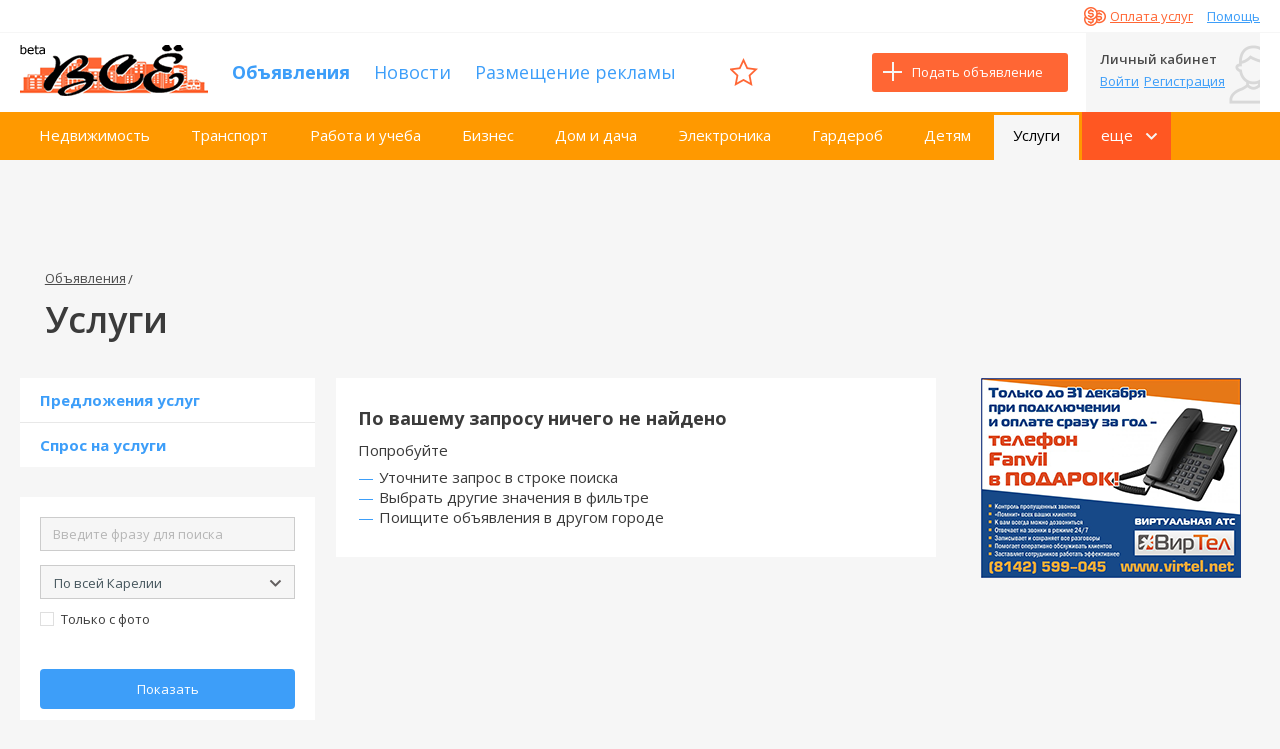

--- FILE ---
content_type: text/html; charset=UTF-8
request_url: https://vse.sale/a/uslugi
body_size: 7316
content:
<!DOCTYPE html>
<html lang="ru-RU">
<head>
<meta charset="UTF-8">
<meta name="viewport" content="width=device-width, initial-scale=1">
<meta http-equiv="X-UA-Compatible" content="IE=edge">
<link rel="icon" href="/favicon.ico" type="image/x-icon" />
<link rel="shortcut icon" href="/favicon.ico" type="image/x-icon" />
<link rel="alternate" type="application/rss+xml" title="RSS лена новостей Газеты ВСЁ " href="https://vse.sale/news/rss/" />
<meta name="description" content="Онлайн версия газеты бесплатных частных объявлений - ВСЁ. Покупка продажа недвижимости, транспорта, вакансии, поиск работы"/>

<meta name="yandex-verification" content="adb9fc6f69c2d7e4" />

<script async src="//pagead2.googlesyndication.com/pagead/js/adsbygoogle.js"></script>

<script src="https://yastatic.net/pcode/adfox/loader.js" crossorigin="anonymous"></script>
<!--AdFox START-->
<!--yandex_webmaster@vse.sale-->
<!--Площадка: Газета ВСЁ - Бесплатные объявления Карелия, Петрозаводск / * / *-->
<!--Тип баннера: 100%х250 Turbo-->
<!--Расположение: <верх страницы>-->
<div id="adfox_162567198995221113"></div>
<script>
    window.Ya.adfoxCode.create({
        ownerId: 385667,
        containerId: 'adfox_162567198995221113',
        params: {
            pp: 'g',
            ps: 'fbcg',
            p2: 'gnhv'
        }
    });
</script>
<script>
  (adsbygoogle = window.adsbygoogle || []).push({
    google_ad_client: "ca-pub-8559924053758184",
    enable_page_level_ads: true
  });
</script><meta name="csrf-param" content="_jcsrf">
    <meta name="csrf-token" content="SGt0aVJEQ2Y4GBIhfz0MJy4PBRgRIjsJPyNDBj81KCcwAEMoNzUlKg==">
<title>Услуги  — Газета ВСЁ.Онлайн - Новости и бесплатные объявления (Петрозаводск, Карелия)</title>
<link href="/css/styles.css?v=1627886682" rel="stylesheet">
<link href="/css/vse.css?v=1" rel="stylesheet">
<link href="/assets/2f08d57c/authchoice.css?v=1486135120" rel="stylesheet"></head>
<body>
	<div class="wrapper">
		<div class="header">
			<div class="lvl1">
				<div class="container clearfix">
					<div class="pull-left">
						<!-- <span>Бесплатные частные объявления</span> принимаются по телефонам 067, (8142) 59-00-67 ежедневно с 9.00 до 21.00 -->
					</div>
					<div class="pull-right">
						<a href="/profile/orders" class="link-pay">Оплата услуг</a>
                        <a href="/page/help">Помощь</a>
					</div>
				</div>
			</div>
			<div class="lvl2">
				<div class="container clearfix">

					<div class="pull-left">
						<div class="burger-menu ">
							<span>Меню</span>
						</div>
						<!-- end .burger-menu -->

						<div class="burger-menu-content" style="display: none;">
							<div class="item">
								<div class="title">Личный кабинет</div>
                                								<ul>
									<li><a href="/user/login">Войти</a></li>
									<li><a href="/user/signup">Зарегистрироваться</a></li>
								</ul>
                                							</div>
							<!-- end .item -->

                            <div class="item">
    <div class="title">Объявления</div>
    <ul class="with-icons">
                <li><a href="/a/nedvizhimost"><span class="icon realty"></span>Недвижимость</a></li>
                <li><a href="/a/dom-i-dacha"><span class="icon houses"></span>Дом и дача</a></li>
                <li><a href="/a/uslugi"><span class="icon services"></span>Услуги</a></li>
            </ul>
    <ul class="with-icons">
                <li><a href="/a/transport"><span class="icon cars"></span>Транспорт</a></li>
                <li><a href="/a/elektronika"><span class="icon electronics"></span>Электроника</a></li>
                <li><a href="/a/zhivotnye"><span class="icon animals"></span>Животные</a></li>
            </ul>
    <ul class="with-icons">
                <li><a href="/a/rabota"><span class="icon job"></span>Работа и учеба</a></li>
                <li><a href="/a/garderob"><span class="icon wardrobe"></span>Гардероб</a></li>
                <li><a href="/a/dosug"><span class="icon "></span>Досуг</a></li>
            </ul>
    <ul class="with-icons">
                <li><a href="/a/biznes"><span class="icon business"></span>Бизнес</a></li>
                <li><a href="/a/detyam"><span class="icon children"></span>Детям</a></li>
                <li><a href="/a/kontakty"><span class="icon contacts"></span>Контакты</a></li>
            </ul>
</div>

							<!-- end .item -->
							<div class="item">
								<ul>
									<li><a href="/news">Новости</a></li>
									<li><a href="/page/site">Размещение рекламы</a></li>
								</ul>
							</div>
							<!-- end .item -->
							<div class="item duplicate-from-topbar">
								<ul>
									<li><a href="/profile/orders">Оплата услуг</a></li>
									<li><a href="/page/help">Помощь</a></li>
								</ul>
							</div>
							<!-- end .item -->
						</div>
						<!-- end .burger-menu-content -->

						<a href="/" class="logo">
							<img src="/images/logo.png" alt="">
						</a>
						<div class="header-nav">
							<a href="/a" class="active">Объявления</a>
							<a href="/news" >Новости</a>
							<a href="/page/site" >Размещение рекламы</a>
						</div>
                                                <a href="/profile/favorites" class="btn-fav"></a>
					</div>
					<div class="pull-right">
						<a href="/profile/a/create" class="btn-style1 btn-add-adv">Подать объявление</a>
                        
<div class="header-lc">
    <span>Личный кабинет</span>
    <div class="header-lc-tblock">
        <a class="link-enter-ext" href="/user/login">Войти</a><a href="/user/signup">Регистрация</a>
    </div>
    <div class="popup-enter ">
        <form>
            <div class="border1">
                <form id="w0" action="/a/uslugi" method="post">
<input type="hidden" name="_jcsrf" value="SGt0aVJEQ2Y4GBIhfz0MJy4PBRgRIjsJPyNDBj81KCcwAEMoNzUlKg==">                                <div class="title-style2">Вход</div>
                <div class="popup-enter-main">
                    <div>
                        <div class="form-group field-loginform-username required">
<input type="text" id="loginform-username" class="form-control" name="LoginForm[username]" placeholder="Введите телефон или ID" aria-required="true">
<div class="help-block"></div>

</div>                    </div>
                    <div>
                        <div class="form-group field-loginform-password required">
<input type="password" id="loginform-password" class="form-control" name="LoginForm[password]" placeholder="Пароль" aria-required="true">
<div class="help-block"></div>

</div>                    </div>
                </div>
                <a href="/user/request-password-reset">Забыли пароль?</a>
            </div>
            <div class="border1">
                <button type="submit" class="btn-style1" data-method="post">Войти</button>            </div>
            </form>            <div class="border1">
                <div class="fs15">Войти как пользователь</div>
                <div id="w1">                <ul class="enter-soc2">
                                        <li class="enter-soc2-vkontakte"><a class="vkontakte auth-link" href="/user/eauth?authclient=vkontakte" title="VKontakte"><span class="auth-icon vkontakte"></span></a></li>
                                        <li class="enter-soc2-facebook"><a class="facebook auth-link" href="/user/eauth?authclient=facebook" title="Facebook" data-popup-width="860" data-popup-height="480"><span class="auth-icon facebook"></span></a></li>
                                        <li class="enter-soc2-google"><a class="google auth-link" href="/user/eauth?authclient=google" title="Google"><span class="auth-icon google"></span></a></li>
                                    </ul>
                </div>            </div>
        </form>
    </div>
</div>



						<a href="/profile" class="lc-link">Личный кабинет</a>
						<!-- end .auth-link -->
					</div>
				</div>
			</div>
			<div class="lvl3">
				<div class="container">
                    <ul><li><a href="/a/nedvizhimost">Недвижимость</a></li>
<li><a href="/a/transport">Транспорт</a></li>
<li><a href="/a/rabota">Работа и учеба</a></li>
<li><a href="/a/biznes">Бизнес</a></li>
<li><a href="/a/dom-i-dacha">Дом и дача</a></li>
<li><a href="/a/elektronika">Электроника</a></li>
<li><a href="/a/garderob">Гардероб</a></li>
<li><a href="/a/detyam">Детям</a></li>
<li class="active"><a href="/a/uslugi">Услуги</a></li>
<li><a href="/a/zhivotnye">Животные</a></li>
<li><a href="/a/dosug">Досуг</a></li>
<li><a href="/a/kontakty">Контакты</a></li>
<li class="with-subnav more"><a>еще</a><ul></ul></li></ul>				</div>
			</div>
		</div>
		<!-- .header -->

		<div class="content container">

            <div class="banners-block">
    <div class="banner_top"><!-- Yandex.RTB R-A-1212953-9 -->
<div id="yandex_rtb_R-A-1212953-9"></div>
<script>window.yaContextCb.push(()=>{
  Ya.Context.AdvManager.render({
    renderTo: 'yandex_rtb_R-A-1212953-9',
    blockId: 'R-A-1212953-9'
  })
})</script></div></div><div class="top-content">
    <div class="breadcrumbs"><a href="/a">Объявления</a>
</div>
    <div class="row title-block2">
        <div class="title-main">Услуги</div>
        <span></span>
        
    </div>
</div>
<div class="cols2">
    <div class="col0">
        <ul class="white-navigation"><li><a href="/a/uslugi/predlozheniya-uslug">Предложения услуг</a></li>
<li><a href="/a/uslugi/spros-na-uslugi">Спрос на услуги</a></li></ul>        <!-- end .white-menu -->
        <div class="show-filter-button">
            <a class="btn-style4">Поиск и подбор по параметрам</a>
                    </div>
    </div>
    <div class="col1">

        <div class="cols3">
            <div class="col1 device-modal">
                <ul class="side-nav only-pc margin-bot"><li><a href="/a/uslugi/predlozheniya-uslug">Предложения услуг</a></li>
<li><a href="/a/uslugi/spros-na-uslugi">Спрос на услуги</a></li></ul>
                <a class="bw_close"></a>
                <!-- end .device-title -->
                <div class="title-main">Подбор по параметрам</div>
                <!-- end .device-title -->

                <div class="filter">
    <form>
        
        <div class="side-search">
            <div>
                <input type="text" id="search" name="search" value="" maxlength="50" placeholder="Введите фразу для поиска">
                <select id="region-select" name="region" data-load-url="/site/cities">
<option value="">По всей Карелии</option>
<option value="70">Петрозаводск</option>
<option value="71">Костомукша</option>
<option value="54">Беломорский район</option>
<option value="55">Калевальский район</option>
<option value="56">Кемский район</option>
<option value="57">Кондопожский район</option>
<option value="58">Лахденпохский район</option>
<option value="59">Лоухский район</option>
<option value="60">Медвежьегорский район</option>
<option value="61">Муезерский район</option>
<option value="62">Олонецкий район</option>
<option value="63">Питкярантский район</option>
<option value="64">Прионежский район</option>
<option value="65">Пряжинский район</option>
<option value="66">Пудожский район</option>
<option value="67">Сегежский район</option>
<option value="68">Сортавальский район</option>
<option value="69">Суоярвский район</option>
<option value="5178">Другой</option>
</select>
                <div id="city-select-container" class="hidden" style="margin-bottom: 10px;">
                                    </div>

                <div>
                    <input type="checkbox" id="photoCheckbox" name="photo" value="1">                    <label for="photoCheckbox"><span></span><i>Только с фото</i></label>
                </div>
                            </div>
        </div>

        <div class="filter-bottom">
            <button type="submit" class="btn-style2">Показать</button>
                    </div>
    </form>
</div>            </div>

            <div class="col2">

                                    <div>
                        <div class="not-found">
                            <div class="title">По вашему запросу ничего не найдено</div>
                            <p>Попробуйте</p>
                            <ul class="ul-style1">
                                <li>Уточните запрос в строке поиска</li>
                                <li>Выбрать другие значения в фильтре</li>
                                <li>Поищите объявления в другом городе</li>
                            </ul>
                        </div>
                                            </div>
                
            </div>
        </div>
    </div>
    <div class="col2">
        
        <div class="banners-block2 align-center">
    <div class="banner_aside"><a href="https://www.virtel.net" target="_blank"><img src="https://vse.sale/content/pub/media/ads/virtel/banner1.png" border=0></a></div><div class="banner_aside"><script type="text/javascript" src="https://vk.com/js/api/openapi.js?168"></script>

<!-- VK Widget -->
<div id="vk_groups"></div>
<script type="text/javascript">
VK.Widgets.Group("vk_groups", {mode: 3}, 38193142);
</script></div><div class="banner_aside"><!-- Yandex.RTB R-A-1212953-8 -->
<div id="yandex_rtb_R-A-1212953-8"></div>
<script>window.yaContextCb.push(()=>{
  Ya.Context.AdvManager.render({
    renderTo: 'yandex_rtb_R-A-1212953-8',
    blockId: 'R-A-1212953-8'
  })
})</script></div><div class="banner_aside"><!-- Yandex.RTB R-A-1212953-12 -->
<div id="yandex_rtb_R-A-1212953-12"></div>
<script>window.yaContextCb.push(()=>{
  Ya.Context.AdvManager.render({
    renderTo: 'yandex_rtb_R-A-1212953-12',
    blockId: 'R-A-1212953-12'
  })
})</script></div></div>


            </div>
</div>


		</div>
		<!-- .content -->

	</div>
	<!-- .wrapper -->

	<div class="footer">
		<div class="container">
			<div class="lvl1 clearfix">
				<div class="pull-left">
                    <ul>
        <li>
        <a href="/a/nedvizhimost">Недвижимость</a>
    </li>
         <li>
        <a href="/a/transport">Транспорт</a>
    </li>
         <li>
        <a href="/a/rabota">Работа и учеба</a>
    </li>
         <li>
        <a href="/a/biznes">Бизнес</a>
    </li>
         <li>
        <a href="/a/dom-i-dacha">Дом и дача</a>
    </li>
         <li>
        <a href="/a/elektronika">Электроника</a>
    </li>
         <li>
        <a href="/a/garderob">Гардероб</a>
    </li>
         <li>
        <a href="/a/detyam">Детям</a>
    </li>
         <li>
        <a href="/a/uslugi">Услуги</a>
    </li>
         <li>
        <a href="/a/zhivotnye">Животные</a>
    </li>
         <li>
        <a href="/a/dosug">Досуг</a>
    </li>
         <li>
        <a href="/a/kontakty">Контакты</a>
    </li>
     </ul>
					<div class="sell-block">
						<div class='title'>Продавайте вместе с нами</div>
						<p>Новая форма подачи<br> объявления на сайт</p>
                        <a href="/profile/a/create" class="btn-style1 btn-add-adv">Подать объявление</a>
					</div>
				</div>
				<div class="pull-right">
                    <ul>
<li><a href="/page/about" title="О нас">О нас</a></li><li><a href="/page/statistic" title="Аудитория и статистика">Аудитория и статистика</a></li><li><a href="/page/paper" title="Реклама в газете">Реклама в газете</a></li><li><a href="/page/site" title="Реклама на сайте">Реклама на сайте</a></li><li><a href="/page/redaction" title="Редакция и издательство">Редакция и издательство</a></li></ul>				</div>
			</div>
			<div class="lvl2">
				<div class="col1">
					<div>1996-2026 © ООО "ГАВАНЬ"</div>
				</div>
				<div class="col2">
		                    <div>
   
</div>
<div>
	
</div>
<div>
<!-- Top100 (Kraken) Counter -->
<script>
    (function (w, d, c) {
    (w[c] = w[c] || []).push(function() {
        var options = {
            project: 4497458
        };
        try {
            w.top100Counter = new top100(options);
        } catch(e) { }
    });
    var n = d.getElementsByTagName("script")[0],
    s = d.createElement("script"),
    f = function () { n.parentNode.insertBefore(s, n); };
    s.type = "text/javascript";
    s.async = true;
    s.src =
    (d.location.protocol == "https:" ? "https:" : "http:") +
    "//st.top100.ru/top100/top100.js";

    if (w.opera == "[object Opera]") {
    d.addEventListener("DOMContentLoaded", f, false);
} else { f(); }
})(window, document, "_top100q");
</script>
<noscript>
  <img src="//counter.rambler.ru/top100.cnt?pid=4497458" alt="Топ-100" />
</noscript>
<!-- END Top100 (Kraken) Counter -->
</div>

<div>
<!-- Rating@Mail.ru counter -->
<script type="text/javascript">
var _tmr = window._tmr || (window._tmr = []);
_tmr.push({id: "2908793", type: "pageView", start: (new Date()).getTime()});
(function (d, w, id) {
  if (d.getElementById(id)) return;
  var ts = d.createElement("script"); ts.type = "text/javascript"; ts.async = true; ts.id = id;
  ts.src = (d.location.protocol == "https:" ? "https:" : "http:") + "//top-fwz1.mail.ru/js/code.js";
  var f = function () {var s = d.getElementsByTagName("script")[0]; s.parentNode.insertBefore(ts, s);};
  if (w.opera == "[object Opera]") { d.addEventListener("DOMContentLoaded", f, false); } else { f(); }
})(document, window, "topmailru-code");
</script><noscript><div>
<img src="//top-fwz1.mail.ru/counter?id=2908793;js=na" style="border:0;position:absolute;left:-9999px;" alt="" />
</div></noscript>
<!-- //Rating@Mail.ru counter -->
</div>

<div style="margin-left:270px">
<!--LiveInternet counter--><a href="//www.liveinternet.ru/click"
target="_blank"><img id="licntEE52" width="88" height="31" style="border:0" 
title="LiveInternet: показано число просмотров за 24 часа, посетителей за 24 часа и за сегодня"
src="[data-uri]"
alt=""/></a><script>(function(d,s){d.getElementById("licntEE52").src=
"//counter.yadro.ru/hit?t14.6;r"+escape(d.referrer)+
((typeof(s)=="undefined")?"":";s"+s.width+"*"+s.height+"*"+
(s.colorDepth?s.colorDepth:s.pixelDepth))+";u"+escape(d.URL)+
";h"+escape(d.title.substring(0,150))+";"+Math.random()})
(document,screen)</script><!--/LiveInternet-->
</div>

<div>
<!-- Yandex.Metrika informer -->
<a href="https://metrika.yandex.ru/stat/?id=69623188&amp;from=informer"
target="_blank" rel="nofollow"><img src="https://informer.yandex.ru/informer/69623188/3_1_FFFFFFFF_EFEFEFFF_0_pageviews"
style="width:88px; height:31px; border:0;" alt="Яндекс.Метрика" title="Яндекс.Метрика: данные за сегодня (просмотры, визиты и уникальные посетители)" class="ym-advanced-informer" data-cid="69623188" data-lang="ru" /></a>
<!-- /Yandex.Metrika informer -->

<!-- Yandex.Metrika counter -->
<script type="text/javascript" >
   (function(m,e,t,r,i,k,a){m[i]=m[i]||function(){(m[i].a=m[i].a||[]).push(arguments)};
   m[i].l=1*new Date();k=e.createElement(t),a=e.getElementsByTagName(t)[0],k.async=1,k.src=r,a.parentNode.insertBefore(k,a)})
   (window, document, "script", "https://mc.yandex.ru/metrika/tag.js", "ym");

   ym(69623188, "init", {
        clickmap:true,
        trackLinks:true,
        accurateTrackBounce:true,
        webvisor:true
   });
</script>
<noscript><div><img src="https://mc.yandex.ru/watch/69623188" style="position:absolute; left:-9999px;" alt="" /></div></noscript>
<!-- /Yandex.Metrika counter -->
</div>



				</div>
			</div>
		</div>
	</div>
	<!-- .footer -->
    <script>
  (function(i,s,o,g,r,a,m){i['GoogleAnalyticsObject']=r;i[r]=i[r]||function(){
  (i[r].q=i[r].q||[]).push(arguments)},i[r].l=1*new Date();a=s.createElement(o),
  m=s.getElementsByTagName(o)[0];a.async=1;a.src=g;m.parentNode.insertBefore(a,m)
  })(window,document,'script','https://www.google-analytics.com/analytics.js','ga');

  ga('create', 'UA-96802870-1', 'auto');
  ga('send', 'pageview');

</script>
<script type="text/javascript">!function(){var t=document.createElement("script");t.type="text/javascript",t.async=!0,t.src="https://vk.com/js/api/openapi.js?169",t.onload=function(){VK.Retargeting.Init("VK-RTRG-979253-7W9Qc"),VK.Retargeting.Hit()},document.head.appendChild(t)}();</script><noscript><img src="https://vk.com/rtrg?p=VK-RTRG-979253-7W9Qc" style="position:fixed; left:-999px;" alt=""/></noscript>	<a id="top" class="totop">Наверх</a>



<script src="/assets/673f2408/jquery.js?v=1486135120"></script>
<script src="/assets/f690513a/yii.js?v=1486135120"></script>
<script src="/js/jquery-ui/jquery-ui.min.js?v=1478678563"></script>
<script src="/js/fancySelect.js?v=1480424535"></script>
<script src="/js/jquery.custom-scrollbar.js?v=1478678563"></script>
<script src="/js/jquery.bxslider.min.js?v=1478678564"></script>
<script src="/js/jquery.prettyPhoto.js?v=1478678566"></script>
<script src="/js/main.js?v=1481071895"></script>
<script src="/js/vse.js?v=1496836655"></script>
<script src="/assets/f690513a/yii.validation.js?v=1486135120"></script>
<script src="/assets/f690513a/yii.activeForm.js?v=1486135120"></script>
<script src="/assets/2f08d57c/authchoice.js?v=1486135120"></script>
<script type="text/javascript">jQuery(document).ready(function () {
$('#region-select').on('change.fs', function(e) {
    var region = $(this).val();
    var url = $(this).data('load-url');
    var $citySelectContainer = $('#city-select-container');

    if(url && region) {
        $.ajax({
            method: 'GET',
            dataType: 'json',
            url: url,
            data: {id: region},
        }).done(function(data) {
            $citySelectContainer.empty();
            $.each(data, function(index, item) {
                var checkbox = '<div>\
                    <input type="checkbox" id="city-' + item.value + '" name="city[]" value="' + item.value + '">\
                    <label for="city-' + item.value + '"><span></span><i>' + item.text + '</i></label>\
                </div>';
                $citySelectContainer.append(checkbox);
            });
            $citySelectContainer.removeClass('hidden');
        });
    } else if(!region) {
        $citySelectContainer.empty().addClass('hidden');
    }
});
jQuery('#w0').yiiActiveForm([{"id":"loginform-username","name":"username","container":".field-loginform-username","input":"#loginform-username","validate":function (attribute, value, messages, deferred, $form) {yii.validation.required(value, messages, {"message":"Укажите номер телефона или ID"});}},{"id":"loginform-password","name":"password","container":".field-loginform-password","input":"#loginform-password","validate":function (attribute, value, messages, deferred, $form) {yii.validation.required(value, messages, {"message":"Укажите пароль"});}}], []);
$('#w1').authchoice();
});</script></body>
</html>


--- FILE ---
content_type: text/html; charset=utf-8
request_url: https://www.google.com/recaptcha/api2/aframe
body_size: 267
content:
<!DOCTYPE HTML><html><head><meta http-equiv="content-type" content="text/html; charset=UTF-8"></head><body><script nonce="Tp1mbB0QyRoeHlYZ5SlJzw">/** Anti-fraud and anti-abuse applications only. See google.com/recaptcha */ try{var clients={'sodar':'https://pagead2.googlesyndication.com/pagead/sodar?'};window.addEventListener("message",function(a){try{if(a.source===window.parent){var b=JSON.parse(a.data);var c=clients[b['id']];if(c){var d=document.createElement('img');d.src=c+b['params']+'&rc='+(localStorage.getItem("rc::a")?sessionStorage.getItem("rc::b"):"");window.document.body.appendChild(d);sessionStorage.setItem("rc::e",parseInt(sessionStorage.getItem("rc::e")||0)+1);localStorage.setItem("rc::h",'1768970485840');}}}catch(b){}});window.parent.postMessage("_grecaptcha_ready", "*");}catch(b){}</script></body></html>

--- FILE ---
content_type: text/css
request_url: https://vse.sale/css/styles.css?v=1627886682
body_size: 24115
content:
@charset "UTF-8";
/* ----------------------------------------------
 Connect fonts
 ---------------------------------------------- */
@import url("https://fonts.googleapis.com/css?family=Open+Sans:300,400,400i,600,700&subset=cyrillic");
/* ----------------------------------------------
 Default settings
 ---------------------------------------------- */
* {
  margin: 0;
  padding: 0;
}

html {
  height: 100%;
}

body {
  font: 13px "Open Sans", Arial, sans-serif;
  width: 100%;
  height: 100%;
  line-height: 20px;
  color: #3b3b3b;
  background: #f6f6f6;
}

a {
  color: #3d9ef9;
  outline: none;
  text-decoration: underline;
  cursor: pointer;
}

a:hover {
  text-decoration: none;
}

img {
  border: 0;
  max-width: 100%;
}

input, button, select, textarea {
  font-family: inherit;
  font-size: inherit;
  line-height: inherit;
}

button {
  cursor: pointer;
  border: 0;
  outline: none;
}

input {
  vertical-align: middle;
  outline: none;
  border: 0;
}

input[type="submit"], input[type="button"] {
  cursor: pointer;
  -webkit-appearance: none;
  border: 0;
}

textarea {
  outline: none;
  resize: none;
}

:invalid {
  box-shadow: none;
}

ol, ul {
  list-style-position: inside;
}

p {
  line-height: 16px;
}

::-webkit-input-placeholder {
  color: #b6b6b6;
  opacity: 1;
  transition: opacity 0.3s ease;
}

::-moz-placeholder {
  color: #b6b6b6;
  opacity: 1;
  transition: opacity 0.3s ease;
}

:-moz-placeholder {
  color: #b6b6b6;
  opacity: 1;
  transition: opacity 0.3s ease;
}

:-ms-input-placeholder {
  color: #b6b6b6;
  opacity: 1;
  transition: opacity 0.3s ease;
}

:focus::-webkit-input-placeholder {
  opacity: 0;
  transition: opacity 0.3s ease;
}

:focus::-moz-placeholder {
  opacity: 0;
  transition: opacity 0.3s ease;
}

:focus:-moz-placeholder {
  opacity: 0;
  transition: opacity 0.3s ease;
}

:focus:-ms-input-placeholder {
  opacity: 0;
  transition: opacity 0.3s ease;
}

a, .btn {
  -webkit-transition: .3s;
  -moz-transition: .3s;
  -o-transition: .3s;
  -ms-transition: .3s;
  transition: .3s;
}

.btn {
  display: inline-block;
  vertical-align: top;
}

.wrapper {
  min-height: 100%;
  height: auto !important;
  height: 100%;
}

.container {
  width: 1240px;
  margin: 0 auto;
}

.pull-left {
  float: left;
}

.pull-right {
  float: right;
}

.align-left {
  text-align: left;
}

.align-center {
  text-align: center !important;
}

.align-right {
  text-align: right;
}

.row > div {
  display: inline-block;
  vertical-align: top;
}

.row-mid > div {
  display: inline-block;
  vertical-align: middle;
}

.row-bot > div {
  display: inline-block;
  vertical-align: bottom;
}

.hid {
  overflow: hidden;
}

.clearfix:before, .clearfix:after {
  content: "";
  display: table;
}

.clearfix:after {
  clear: both;
}

.clearfix {
  zoom: 1;
}

/* ----------------------------------------------
 Site styles
 ---------------------------------------------- */
/* Header */
.header {
  background: #fff;
  margin-bottom: 20px;
}

.header .lvl1 {
  border-bottom: 1px solid #f6f6f6;
  padding: 6px 0;
}

.header .lvl1 .pull-left {
  color: #4b4b4b;
  font-weight: 300;
}

.header .lvl1 .pull-left span {
  font-weight: 600;
}

.link-pay {
  position: relative;
  color: #ff6634;
  padding-left: 26px;
  margin-right: 11px;
}

.link-pay:before {
  content: "";
  position: absolute;
  left: 0;
  top: 0;
  width: 22px;
  height: 20px;
  background: url(../images/sprite.png) no-repeat 0 0;
}

.header-nav {
  display: inline-block;
  vertical-align: middle;
}

.header-nav a {
  color: #3D9EF9;
  font-size: 18px;
  text-decoration: none;
  margin: 0 0 0 21px;
}

.header-nav a:hover {
  text-decoration: underline;
}

.btn-fav {
  position: relative;
  display: inline-block;
  vertical-align: middle;
  height: 22px;
  padding: 10px 20px 10px 43px;
  margin: 0 0 0 44px;
}

.btn-fav:before {
  content: "";
  position: absolute;
  left: 7px;
  top: 6px;
  width: 28px;
  height: 28px;
  background: url(../images/sprite.png) no-repeat -27px 0;
}

.btn-fav.active {
  border: 1px solid #ff6634;
  border-radius: 3px;
  color: #ff6634;
  font-size: 18px;
  text-decoration: none;
}

.header .lvl2 .pull-left {
  padding: 12px 0 10px;
}

.header .lvl2 .pull-left > a {
  display: inline-block;
  vertical-align: middle;
}

.header-lc {
  background: #f6f6f6 url(../images/profile.png) no-repeat right 12px;
  position: relative;
  color: #4b4b4b;
  margin-left: 15px;
  padding: 16px 35px 21px 14px;
  display: inline-block;
  vertical-align: middle;
}

.header-lc > span {
  font-weight: 600;
}

.header-lc div {
  margin-top: 2px;
  max-width: 126px;
}

.header-lc div a:first-child {
  margin-right: 10px;
}

.btn-style1 {
  display: inline-block;
  vertical-align: top;
  min-width: 110px;
  transition: .4s;
  text-align: center;
  position: relative;
  text-decoration: none;
  border-radius: 3px;
  background: #ff6634;
  color: #fff;
  padding: 0 25px;
  height: 39px;
  line-height: 39px;
}

.btn-style1:hover {
  background: #ff5720;
}

.header .lvl2 .btn-style1 {
  vertical-align: middle;
}

.btn-add-adv {
  padding-left: 40px;
}

.btn-add-adv:before {
  content: "";
  position: absolute;
  left: 11px;
  top: 9px;
  width: 19px;
  height: 19px;
  background: url(../images/sprite.png) no-repeat -58px 0;
}

.header .lvl3 {
;  background: #3d9ef9;
    background: #FF9900;
}

.header .lvl3 .container > ul > li {
  display: inline-block;
  vertical-align: top;
}

.header .lvl3 .container > ul > li > a {
  display: inline-block;
  margin-top: 3px;
  text-decoration: none;
  color: #fff;
  padding: 10px 19.16px 15px;
  font-size: 15px;
}

.header .lvl3 .container > ul > li > a:hover {
  text-decoration: underline;
}

.header .lvl3 .container > ul > li > a.active {
  color: #000;
  background: #fff;
}

.header .lvl3 .container > ul > li > a.active:hover {
  text-decoration: none;
}

.header .lvl3 .container > ul > .with-subnav > a {
  padding-right: 38px;
  margin-top: 0px;
  padding-top: 13px;
#  background: #1574cd;
  background: #FF5722;
  position: relative;
}

.header .lvl3 .container > ul > .with-subnav > a:after {
  content: "";
  position: absolute;
  right: 12px;
  top: 21px;
  width: 14px;
  height: 8px;
  background: url(../images/sprite.png) no-repeat -80px -1px;
}

.with-subnav {
  position: relative;
}

.with-subnav:hover ul {
  display: block;
}

.with-subnav ul {
  display: none;
  position: absolute;
  right: 0;
  top: 48px;
#  background: #1574cd;
  background: #FF5722;
  padding: 13px 0;
  width: 193px;
  list-style: none;
  z-index: 9999;
}

.with-subnav ul a {
  color: #fff;
  text-decoration: none;
  display: block;
  padding: 5px 20px;
}

.with-subnav ul a:hover {
#  background: #3d9ef9;
  background: #ff9900;
}

/* Middle */
.content {
  padding-bottom: 400px;
}

.banners-block {
  margin-bottom: 32px;
}

.banners-block > a {
  display: inline-block;
  vertical-align: top;
  width: 32.3%;
  margin-right: 1.25%;
}

.banners-block > a:nth-child(3n) {
  margin-right: 0;
}

.banner_aside {
    padding-bottom: 10px;
}

.wrap {
  background: #fff;
  margin-bottom: 20px;
}

.title-main {
  color: #3b3b3b;
  font-weight: 600;
  font-size: 36px;
  line-height: 36px;
  margin-bottom: 40px;
}

.padding-set {
  padding: 35px 8% 25px;
}

.title-block .title-main {
  display: inline-block;
  vertical-align: middle;
  margin-right: 70px;
}

.title-block a {
  display: inline-block;
  vertical-align: top;
  margin-top: 12px;
  font-size: 15px;
}

.categories>li {
  display: inline-block;
  vertical-align: top;
  margin: 0 0 40px 0;
  padding-left: 50px;
  width: 19.9%;
  position: relative;
}

.categories>li>a {
  font-size: 18px;
  font-weight: 700;
  color: #ff6634;
}

.categories>li:before {
  content: "";
  position: absolute;
  left: 0;
  background-image: url(../images/sprite.png);
}
.categories>li>ul {list-style: none; padding: 10px 0 0;}
.categories>li>ul a {color: #000; font-size: 16px; text-decoration: none; line-height: 22px;}
.categories>li>ul a:hover {text-decoration: underline;}
.categories>li>ul li {margin-bottom: 10px;}
.categories>li>ul li:last-child {margin-bottom: 0;}

.categorie1:before {
  width: 32px;
  height: 30px;
  top: -5px;
  background-position: 0 -39px;
}

.categorie2:before {
  width: 39px;
  height: 23px;
  top: -3px;
  background-position: -33px -40px;
}

.categorie3:before {
  width: 32px;
  height: 31px;
  top: -5px;
  background-position: -76px -40px;
}

.categorie4:before {
  width: 35px;
  height: 39px;
  top: -5px;
  background-position: -112px -41px;
}

.categorie5:before {
  width: 35px;
  height: 38px;
  top: -9px;
  background-position: -150px -39px;
}

.categorie6:before {
  width: 32px;
  height: 27px;
  top: -5px;
  background-position: -190px -44px;
}

.categorie7:before {
  width: 32px;
  height: 33px;
  top: -8px;
  background-position: -225px -39px;
}

.categorie8:before {
  width: 33px;
  height: 30px;
  top: -5px;
  background-position: -263px -42px;
}

.categorie9:before {
  width: 28px;
  height: 39px;
  top: -5px;
  background-position: -302px -43px;
}

.categorie10:before {
  width: 30px;
  height: 27px;
  top: -3px;
  background-position: -332px -44px;
}

.categorie11:before {
  width: 38px;
  height: 25px;
  top: -2px;
  background-position: -365px -45px;
}

.categorie12:before {
  width: 39px;
  height: 32px;
  top: -5px;
  background-position: -403px -43px;
}

.cols1 > .col1 {
  display: inline-block;
  vertical-align: top;
  width: 76.2%;
  margin-right: 2.5%;
}

.cols1 > .col2 {
  display: inline-block;
  vertical-align: top;
  width: 20.9%;
}

.cols1 > .col1 .title-main {
  margin-left: 10%;
  margin-right: 10%;
}

.news-list > div {
  padding: 15px 10%;
  border-bottom: 2px solid #f6f6f6;
}

.cols1 > .col1 .wrap {
  padding-top: 30px;
  padding-bottom: 30px;
}

.news-list > div > a {
  font-size: 15px;
  display: inline-block;
  margin-bottom: 5px;
}

.btn-categ {
  background: #f6f6f6;
  display: inline-block;
  vertical-align: middle;
  padding: 5px 12px 5px;
  margin-left: 3px;
  /*color: #4c4c4c; text-decoration: none;*/
}

.news-list {
  margin-bottom: 50px;
}

.news-list-date {
  font-size: 18px;
  padding: 0 10%;
  margin-bottom: 25px;
}

.news-list-date span {
  font-weight: 600;
}

.news-list > div .col1 {
  width: 19%;
  margin-right: 6.2%;
  display: inline-block;
  vertical-align: top;
  height: 120px;
  overflow: hidden;
}

.news-list > div .col2 {
  width: 68%;
  display: inline-block;
  vertical-align: top;
}

.news-list > div.selected {
  border: 3px solid #3D9EF9;
  padding-top: 20px;
  padding-bottom: 15px;
}

.notification, .news-list > div.selected {
  /*
  background: #fef5cd;
  background: -moz-linear-gradient(top, #fef5cd 0%, #ffffff 55%, #ffffff 100%);
  background: -webkit-linear-gradient(top, #fef5cd 0%, #ffffff 55%, #ffffff 100%);
  background: linear-gradient(to bottom, #fef5cd 0%, #ffffff 55%, #ffffff 100%);
  filter: progid:DXImageTransform.Microsoft.gradient( startColorstr='#fef5cd', endColorstr='#ffffff',GradientType=0 );
  */
}

.news-list > div .col2 > a {
  margin-bottom: 7px;
  display: inline-block;
  font-size: 15px;
}

.news-list > div .col2 p {
  line-height: 17px;
  margin-top: 5px;
}

.date {
  color: #8d8e8e;
}

.news-list > .news-list-block2 .col1 {
  margin-right: 2%;
  height: auto;
}

.news-list > div:last-child:not(.selected) {
  border-bottom: 0;
  margin-bottom: 0;
}

.news-list:last-child {
  margin-bottom: 0;
}

.banners-block2 > a {
  margin-bottom: 15px;
  display: inline-block;
}

.totop {
  position: fixed;
  display: none;
  cursor: pointer;
  right: 20px;
  bottom: 20px;
  background: #f6f6f6;
  color: #b2b2b2;
  width: 100px;
  text-align: center;
  padding-bottom: 11px;
  border-radius: 5px;
  padding-top: 60px;
  text-decoration: none;
}

.totop:before {
  content: "";
  position: absolute;
  left: 29px;
  top: 18px;
  width: 44px;
  height: 40px;
  background: url(../images/sprite.png) no-repeat 0 -87px;
}

.cols2 > .col1 {
  display: inline-block;
  vertical-align: top;
  width: 74%;
  margin-right: 1.8%;
}

.cols2 > .col2 {
  display: inline-block;
  vertical-align: top;
  width: 23.9%;
}

input[type="checkbox"] {
  display: none;
}

input[type="checkbox"] + label span {
  display: inline-block;
  *display: inline;
  *zoom: 1;
  vertical-align: middle;
  width: 12px;
  height: 12px;
  border: 1px solid #dfdfdf;
  margin: -3px 7px 0 0;
  background: #fff;
  cursor: pointer;
}

input[type="checkbox"]:checked + label span {
  background: #3d9ef9;
  border-color: #3d9ef9;
  position: relative;
}

input[type="checkbox"]:checked + label span:before {
  content: "";
  position: absolute;
  left: 2.5px;
  top: 2.4px;
  width: 8px;
  height: 7px;
  background: url(../images/sprite.png) no-repeat -98px 0px;
}

input[type="checkbox"] + label i {
  font-style: normal;
  cursor: pointer;
}

/*input[type="checkbox"]:checked + label i {font-weight: 700;}*/
input[type="radio"] {
  display: none;
}

input[type="radio"] + label span {
  display: inline-block;
  *display: inline;
  *zoom: 1;
  vertical-align: middle;
  width: 12px;
  height: 12px;
  border: 1px solid #dfdfdf;
  border-radius: 100%;
  margin: -3px 12px 0 0;
  background: #fff;
  cursor: pointer;
}

input[type="radio"]:checked + label span {
  background: #3d9ef9;
  border-color: #3d9ef9;
  position: relative;
}

input[type="radio"]:checked + label span:before {
  content: "";
  position: absolute;
  left: 3px;
  top: 3.4px;
  width: 6px;
  height: 6px;
  background: #fff;
  border-radius: 100%;
}

input[type="radio"] + label i {
  font-style: normal;
  cursor: pointer;
}

/*input[type="radio"]:checked + label i {font-weight: 700;}*/
.cols3 > .col1 {
  display: inline-block;
  vertical-align: top;
  width: 32.2%;
  margin-right: 1.9%;
}

.cols3 > .col2 {
  display: inline-block;
  vertical-align: top;
  width: 65.4%;
}

.breadcrumbs {
  margin-bottom: 14px;
}

.breadcrumbs a {
  position: relative;
  margin-right: 7px;
  color: #4b4b4b;
}

.breadcrumbs a:after {
  content: "/";
  position: absolute;
  right: -7px;
  top: 0;
}

.breadcrumbs a:last-child:after {
  display: none;
}

.breadcrumbs a:first-child:after {
  display: block;
}

.top-content {
  padding: 0 2%;
}

.title-block2 > span {
  margin: 5px 43px 0 7px;
  display: inline-block;
  vertical-align: top;
}

.title-block2 div a {
  margin: 5px 30px 0 0;
  display: inline-block;
  vertical-align: top;
}

.title-block2 div a:last-child {
  margin-right: 0;
}

.link-subscribe {
  position: relative;
  padding-left: 20px;
}

.link-subscribe:before {
  content: "";
  position: absolute;
  left: 0;
  top: 2px;
  width: 17px;
  height: 16px;
  background: url(../images/sprite.png) no-repeat -123px 0;
}

.filter {
  background: #fff;
  margin-bottom: 22px;
}

.filter-main > div {
  border-bottom: 1px solid #e8e8e8;
}

.filter-main > div > a {
  color: #3d9ef9;
  cursor: pointer;
  padding: 11px 20px 12px;
  font-size: 15px;
  text-decoration: none;
  font-weight: 700;
  display: block;
  position: relative;
}

.filter-main > div > a:after {
  content: "";
  position: absolute;
  right: 14px;
  top: 17px;
  width: 12px;
  height: 7px;
  background: url(../images/sprite.png) no-repeat -109px 0;
}

.filter-main > div > div {
  display: none;
  padding: 3px 20px 15px;
}

.search-res-num {
  position: absolute;
  z-index: 10;
  right: -198px;
  top: -8px;
  padding: 8px 12px;
  background: #fff;
  box-shadow: -5px 0 18px 0 rgba(0, 0, 0, 0.4);
}

.search-res-num:before {
  content: "";
  position: absolute;
  left: -16px;
  top: 11px;
  border: 7px solid transparent;
  border-right: 9px solid #fff;
}

.search-res-num a {
  margin-left: 6px;
}

.checkboxes > div {
  display: inline-block;
  vertical-align: top;
  width: 48%;
  margin-right: 2.5%;
  margin-bottom: 4px;
  position: relative;
}

.checkboxes > div:nth-child(2n) {
  margin-right: 0;
}

.btn-style2 {
  transition: .4s;
  cursor: pointer;
  display: inline-block;
  vertical-align: top;
  background: #3d9ef9;
  color: #fff;
  text-decoration: none;
  border-radius: 4px;
  padding: 10px 25px;
}

.btn-style2:hover {
  background: #0c89ff;
}

.filter-bottom {
  padding: 20px;
}

.filter-bottom .btn-style2 {
  width: 100%;
  margin-bottom: 17px;
}

.filter-reset {
  position: relative;
  padding-left: 20px;
  color: #a8a8a8;
}

.filter-reset:before {
  content: "";
  position: absolute;
  left: 0;
  top: 4px;
  width: 11px;
  height: 11px;
  background: url(../images/sprite.png) no-repeat -154px 0;
}

.filter-main > div.opened > a:after {
  transform: rotate(180deg);
}

.filter-main > div > a:hover {
  color: #1574cd;
}

.filter-main > div > a:hover:after {
  background-position: -109px -8px;
}

.range-sliders > div {
  width: 46%;
  margin-right: 5%;
  display: inline-block;
  vertical-align: top;
}

.range-sliders > div:nth-child(2n) {
  margin-right: 0;
}

.range-count input[type="text"] {
  background: #f6f6f6;
  padding: 0 27% 0 8%;
  display: block;
  width: 65%;
  border: 1px solid #ccc;
  height: 34px;
}

.range-count {
  margin-bottom: 0px;
  position: relative;
}

.range-count > span {
  position: absolute;
  right: 5px;
  top: 7px;
  color: #d9d9d9;
}

.filter .ui-widget.ui-widget-content {
  border: 0 !important;
  background: transparent;
  border-radius: 0;
  height: 2px;
  margin-top: -1px;
}

.filter .ui-slider .ui-slider-handle {
  outline: none;
  margin-left: 0px !important;
  cursor: pointer !important;
  border: 0 !important;
  background: url(../images/sprite.png) no-repeat -142px 0 !important;
  width: 9px !important;
  height: 20px !important;
}

.filter .ui-widget-header {
  background: #3d9ef9 !important;
}

.range-sliders {
  margin-bottom: 20px;
}

.side-search {
  background: #fff;
  padding: 20px;
}

.title-style1 {
  font-weight: bold;
  color: #3d9ef9;
  font-size: 15px;
  margin-bottom: 14px;
}

input[type="text"], textarea {
  background: #f6f6f6;
  padding: 0 5%;
  width: 90%;
  border: 1px solid #ccc;
  height: 34px;
}

.side-search input[type="text"] {
  margin-bottom: 14px;
}

input[type="text"].size2 {
  width: 122px;
}

.side-search input[type="text"].size2 {
  margin-top: 10px;
}

.side-search .btn-style2 {
  width: 100%;
  position: relative;
}

.btn-search-wrap {
  position: relative;
}

.btn-search-wrap:before {
  content: "";
  position: absolute;
  left: 10px;
  top: 8px;
  width: 23px;
  height: 24px;
  z-index: 10;
  background: url(../images/sprite.png) no-repeat -308px 0;
}

.side-search .fancy-select {
  margin-bottom: 10px;
}

.scrollable .viewport {
  height: 222px;
}

.scrollable .overview {
  width: 100%;
}

.sort {
  background: #fff;
  border-bottom: 2px solid #f6f6f6;
  padding: 10px 20px;
}

.sort > span {
  font-size: 15px;
  margin-right: 8px;
  font-weight: 700;
  display: inline-block;
  vertical-align: middle;
}

.sort > a {
  display: inline-block;
  vertical-align: middle;
  padding: 5px 10px;
  margin-left: -4px;
}

.sort > a.active {
  background: #f6f6f6;
  color: #3b3b3b;
  text-decoration: none;
}

.ads-list {
  background: #fff;
}

.ads-list > div {
  padding: 20px;
  border-bottom: 1px solid #e8e8e8;
  position: relative;
}

.ads-list > div .col1 {
  display: inline-block;
  vertical-align: top;
  position: relative;
  width: 30.5%;
  margin-right: 3%;
  line-height: 0;
}

.ads-list > div .col2 {
  display: inline-block;
  vertical-align: top;
  width: 65%;
  padding-top: 8px;
}

.ads-list > div .col2 .pull-left {
  width: 63%;
}

.ads-list > div .col2 .pull-right {
  width: 36.9%;
  text-align: right;
}

.name-city {
  line-height: 16px;
  margin-bottom: 12px;
}

.name-city span {
  display: block;
  color: #959595;
}

.ads-list > div .col1 span {
  position: absolute;
  left: 5px;
  bottom: 5px;
  width: 27px;
  height: 21px;
  background: url(../images/sprite.png) no-repeat -168px 0;
  text-align: center;
  color: #fff;
  font-size: 11px;
  line-height: 24px;
}

.ads-list > div .col2 a.title {
  display: inline-block;
  margin-bottom: 13px;
  font-size: 18px;
  font-weight: 700;
  text-decoration: none;
  width:100%;
  word-wrap:break-word;
}

.ads-list > div .col2 a.title:hover {
  text-decoration: underline;
}

.ads-list > div .col2 p {
  line-height: 16px;
  margin-bottom: 12px;
}

.ads-list > div .col2 .lvl3 .pull-left {
  color: #ff6634;
}

.ads-list > div .col2 .lvl3 .pull-left span {
  color: #b7b7b7;
  text-transform: uppercase;
}

.ads-list > div .col2 .info-row {
  margin: 0;
}

.ads-list > div .col2 .pull-right .ads-fav.default {
  white-space: nowrap;
  position: relative;
  right: 30px;
}

.ads-list > div .col2 .pull-right .price {
  margin-bottom: 6px;
}

.price {
  font-size: 18px;
  font-weight: 700;
}

.ad-options {
  margin: 0 0 5px;
}

.ad-options > a {
  display: inline-block;
  vertical-align: middle;
  margin-left: 5px;
}

.ad-option1 {
  width: 21px;
  height: 21px;
  background: url(../images/sprite.png) no-repeat -197px 0;
}

.ad-option2 {
  width: 24px;
  height: 21px;
  background: url(../images/sprite.png) no-repeat -220px 0;
}

.ad-option3 {
  width: 21px;
  height: 21px;
  background: url(../images/sprite.png) no-repeat -246px 0;
}

.ads-fav {
  padding-right: 25px;
  position: relative;
  display: inline-block;
  vertical-align: top;
}

.ads-fav:after {
  content: "";
  position: absolute;
  right: 0;
  top: 1px;
  background: url(../images/sprite.png) no-repeat -287px 0;
  width: 18px;
  height: 18px;
}

.ads-fav.active {
  font-size: 0;
}

.ads-fav.active:after {
  background-position: -267px 0;
}

.ads-list > div .col2 .lvl4 .pull-right {
  width: 100%;
}
.ads-list > div:hover:after, .ad-frame1:after {
  content: "";
  position: absolute;
  right: 0;
  top: 0;
  width: 3px;
  height: 100%;
  background: #3d9ef9;
}
/* !NB */
.ads-list > div.ad-frame2:hover:after {
  background: #ff6634;
}
.ads-list.ads-list-confirm > div:hover:after{
    background: none;
}


.ad-frame2 {
  box-shadow: inset 0 0 0 3px #ff6634;
  margin-top: -4px;
}

.banner-style1 {
  background: #fff;
  padding: 15px;
  text-align: center;
  border-bottom: 1px solid #e8e8e8;
}

.sell-block {
  display: inline-block;
  vertical-align: middle;
  width: 29.5%;
  padding: 14px 2% 18px;
  background: #f6f6f6 url(../images/pen.png) no-repeat right 50px;
}

.sell-block .title {
  color: #ff6634;
  font-size: 15px;
  font-weight: 700;
  margin-bottom: 8px;
}

.sell-block p {
  line-height: 17px;
  margin-bottom: 19px;
}

.sell-block2 {
  width: auto;
  display: block;
  padding: 25px 0 25px 125px;
  background-position: 20px center;
}

.sell-block2 > div {
  display: inline-block;
  vertical-align: top;
  margin-right: 50px;
}

.ads-list .last {
  height: 56px;
  overflow: hidden;
}

.btn-show {
  padding-left: 45px;
  position: relative;
  text-align: left;
}

.btn-show:before {
  content: "";
  position: absolute;
  left: 12px;
  top: 9px;
  width: 23px;
  height: 24px;
  z-index: 10;
  background: url(../images/sprite.png) no-repeat -308px 0;
}

.show-more {
  text-align: center;
  margin: -77px 0 0;
  padding-bottom: 9px;
  background: rgba(255, 255, 255, 0.85);
  box-shadow: inset 0 -20px 20px 0 rgba(255, 255, 255, 0.95);
  position: relative;
}

.show-more .btn-show {
  margin-bottom: 8px;
}

.pagination {
  margin: 20px 0 35px;
  text-align: right;
}

.pagination a {
  padding: 8px 14px;
  margin-left: 5px;
  background: #fff;
  display: inline-block;
  vertical-align: top;
  border: 1px solid #e7e7e7;
  border-radius: 3px;
  text-align: center;
  color: #3b3b3b;
  text-decoration: none;
}

.pagination a:hover {
  background: #e7e7e7;
}

.not-found {
  background: #fff;
  padding: 30px 22px;
  font-size: 15px;
  margin-bottom: 38px;
}

.not-found .title {
  font-size: 18px;
  font-weight: 700;
  margin-bottom: 14px;
}

.not-found p {
  margin-bottom: 9px;
}

.ul-style1 {
  list-style: none;
}

.ul-style1 li {
  position: relative;
  padding-left: 21px;
}

.ul-style1 li:before {
  content: "—";
  position: absolute;
  left: 0;
  top: 0;
  color: #3d9ef9;
}

.ads-side-wrap > .title {
  font-size: 15px;
  padding-left: 20px;
  font-weight: 700;
  margin-bottom: 25px;
}

.ads-side-wrap {
  background: #fff;
  padding-top: 17px;
  margin-bottom: 20px;
}

.ads-list-style2 > div {
  border-bottom: 1px solid #e8e8e8;
  padding-bottom: 20px;
  padding-left: 20px;
  padding-right: 20px;
  margin-bottom: 20px;
  text-align: center;
}

.ads-list-style2 > div:last-child {
  margin-bottom: 0;
}

.ads-list-style2 > div .lvl1 {
  margin-bottom: 12px;
}

.ads-list-style2 > div .lvl1 a {
  position: relative;
  line-height: 0;
  display: inline-block;
}

.ads-list-style2 > div .lvl1 span {
  position: absolute;
  left: 5px;
  bottom: 5px;
  width: 27px;
  height: 21px;
  background: url(../images/sprite.png) no-repeat -168px 0;
  text-align: center;
  color: #fff;
  font-size: 11px;
  line-height: 24px;
}

.ads-list-style2 .price {
  margin-bottom: 3px;
}

.ads-list-style2 > div .lvl2 > a {
  font-size: 18px;
  font-weight: 700;
  text-decoration: none;
  display: inline-block;
  margin-bottom: 12px;
}

.ads-list-style2 > div .lvl2 > a:hover {
  text-decoration: underline;
}

.ads-side-bottom {
  padding: 18px 45px;
  text-align: center;
}

.banners-block2.align-center {
  text-align: center;
}

.title-block3 {
  max-width: 75.5%;
  margin-bottom: 30px;
  position: relative;
}

.btn-style3 {
  display: inline-block;
  vertical-align: middle;
  color: #fff;
  text-decoration: none;
  background: #3d9ef9;
  padding: 3px 22px;
  margin-left: 10px;
  margin-right: 12px;
}

.title-block3-price{
    position: absolute;
    top:0;
    right:0;
}

.btn-style3:hover {
  background: #0c89ff;
}

.title-block3 .title-main {
  margin-bottom: 0;
  word-wrap: break-word;
  padding-right:192px;
}

.title-block3 .title-block3-left{
    max-width:700px;
}

.title-block3  .user_buttons{
   margin-top:20px;
}
.title-block3 .btn-style3{
    margin-left:0;
}

.link-delete {
  color: #d10000;
  font-size: 13px;
}

.price2 {
  color: #ff6634;
  font-size: 24px;
  font-weight: 700;
}

.title-block3 .price2 {
  margin-top: 7px;
}

.status-block-end {
  border-color: #959595;
}

.status-block-end .title {
  color: #959595;
}

.status-block {
  border: 3px solid;
  padding: 25px 30px;
  background: #fff;
}

.status-block .title {
  margin-bottom: 18px;
  font-size: 18px;
  font-weight: 700;
}

.status-block p {
  margin-bottom: 13px;
}

.status-block p:last-child {
  margin-bottom: 0;
}

.status-canceled {
  border-color: #ffad1f;
}

.status-canceled .title {
  color: #ffad1f;
}

.status-check {
  border-color: #3d9ef9;
}

.status-check .title {
  color: #3d9ef9;
}

.status-blocked {
  border-color: #ed0b0b;
}

.status-blocked .title {
  color: #ed0b0b;
}

.status-options {
  border-color: #ff6634;
}

.status-options .title {
  color: #ff6634;
}

.gradient2 .title {
  position: relative;
}

.status-options {
  position: relative;
  padding-left: 170px;
}

.status-options:after {
  content: '';
  position: absolute;
  left: 32px;
  top: 22px;
  width: 99px;
  height: 99px;
  background: url(../images/car2.png) no-repeat;
}

.checkboxes2 {
  margin-bottom: 25px;
}

.checkboxes2 > div {
  display: inline-block;
  vertical-align: top;
  margin-right: 3%;
}

.status-options .title {
  margin-bottom: 11px;
}

.checkboxes2 input[type="checkbox"]:checked + label span {
  background: #ff6634;
  border-color: #ff6634;
}

.checkboxes2 input[type="checkbox"] + label span {
  border: 2px solid #ff6634;
  border-radius: 2px;
}

.block-style1 {
  background: #fff;
  padding: 18px 20px;
}

.block-style1 > span {
  margin-right: 10px;
}

.info-row {
  color: #ff6634;
  margin: 0 90px 0 8px;
}

.info-row span {
  color: #b7b7b7;
}

.link-location {
  position: relative;
  padding-left: 17px;
}

.link-location:before {
  content: "";
  position: absolute;
  left: 0;
  top: 0;
  width: 14px;
  height: 19px;
  background: url(../images/sprite.png) no-repeat -331px 0;
}

.block-style1 .link-location {
  margin-left: 5px;
}

.map-wrap {
  position: relative;
  display: none;
}

.map-wrap > a {
  cursor: pointer;
  position: absolute;
  right: 10px;
  top: 10px;
  background: #3d9ef9;
  z-index: 10;
  width: 40px;
  height: 40px;
  border-radius: 3px;
}

.map-wrap > a:before {
  content: "✕";
  position: absolute;
  left: 10.5px;
  top: 9px;
  font-size: 22px;
  color: #fff;
  font-weight: 700;
}

.tabs-style1 {
  text-align: center;
  padding-bottom: 30px;
}

.tabs-style1 > ul {
  list-style: none;
  padding: 45px 0 20px;
}

.tabs-style1 > ul li {
  display: inline-block;
  vertical-align: middle;
}

.tabs-style1 > ul a {
  position: relative;
  padding: 2px 7px 4px;
  display: inline-block;
  vertical-align: middle;
  color: #000;
  text-decoration: none;
  padding-left: 37px;
}

.link-photo:before {
  content: "";
  position: absolute;
  left: 9px;
  top: 3px;
  width: 21px;
  height: 17px;
  background: url(../images/sprite.png) no-repeat -347px -18px;
}

.link-video:before {
  content: "";
  position: absolute;
  left: 9px;
  top: 3px;
  width: 21px;
  height: 17px;
  background: url(../images/sprite.png) no-repeat -371px -17px;
}

.tabs-style1 > ul a:hover {
  text-decoration: underline;
  color: #3d9ef9;
}

.tabs-style1 > ul li.ui-tabs-active a {
  background: #f6f6f6;
}

.link-photo:hover:before {
  background-position: -347px 0px;
}

.link-video:hover:before {
  background-position: -371px 1px;
}

.tabs-wrap {
  background: #fff;
  margin-bottom: 22px;
}

.tab-video {
  background: #e8e8e8;
  padding: 80px 8%;
}

.slider-style1 .bx-wrapper {
  position: relative;
  margin-bottom: 17px;
}

.slider-style1 {
  max-width: 640px;
  margin: 0 auto;
  text-align: center;
  position: relative;
}

.slider-style1 .bx-controls-direction a {
  position: absolute;
  top: 39%;
  font-size: 0;
  z-index: 100;
}

.slider-style1 .bx-controls-direction a:hover {
  opacity: .6;
}

.slider-style1 .bx-controls-direction a.bx-prev {
  left: -80px;
  width: 24px;
  height: 42px;
  background: url(../images/sprite.png) no-repeat -45px -87px;
}

.slider-style1 .bx-controls-direction a.bx-next {
  right: -80px;
  width: 24px;
  height: 42px;
  background: url(../images/sprite.png) no-repeat -69px -87px;
}

.slider-style1 #bx-pager a {
  display: inline-block;
  line-height: 0;
  margin: 0 3px;
  border: 2px solid transparent;
  vertical-align: middle;
}

.slider-style1 #bx-pager a.active {
  border-color: #3d9ef9;
}

.slider-style1 #bx-pager a img {
  height: 100%;
  max-width: none;
}

.slider-style1 #bx-pager a span {
  margin: 4px;
  overflow: hidden;
  display: inline-block;
  width: 86px;
  height: 68px;
}

.ad-main-top {
  border-top: 2px solid #f6f6f6;
  border-bottom: 2px solid #f6f6f6;
  padding: 20px 25px;
}

.ad-main-top .col1 {
  font-size: 15px;
  width: 20%;
  display: inline-block;
  vertical-align: top;
}

.ad-main-top .col2 {
  font-size: 18px;
  width: 77%;
  display: inline-block;
  vertical-align: top;
  font-weight: 700;
  position: relative;
}
.ad-main-top .col2 span{
    font-weight: normal;
}

.phone-show {
  font-size: 15px;
  cursor: pointer;
  font-weight: 400;
  position: absolute;
  left: 100px;
  top: 0;
  background: #fff;
  box-shadow: -20px 0 20px 0 #fff;
}

.ad-main-top .pull-left {
  width: 75%;
}

.ad-main-top .pull-left > div {
  margin-bottom: 16px;
}

.ad-main-top .pull-left > div:last-child {
  margin-bottom: 0;
}

.link-msg {
  font-size: 15px;
  position: relative;
  padding-left: 32px;
  margin-top: 34px;
  display: inline-block;
}

.link-msg:before {
  content: "";
  position: absolute;
  left: 0;
  top: 0;
  width: 24px;
  height: 25px;
  background: url(../images/sprite.png) no-repeat -395px 0;
}

.ad-main-content {
  padding: 20px 25px 0;
}

.ad-main-content p {
  font-size: 16px;
  line-height: 1.4em;
  margin-bottom: 24px;
}

.table-style1 {
  font-size: 15px;
  line-height: 23px;
}

.table-style1 > div {
  border-bottom: 1px solid #ebebeb;
  padding: 8px 0;
}

.table-style1 > div:last-child {
  margin-bottom: 0;
}

.table-style1 > div > div {
  display: inline-block;
  vertical-align: top;
}

.table-style1 > div > div:first-child {
  color: #898989;
  width: 32%;
  margin-right: 2%;
}

.table-style1 > div > div:last-child {
  width: 65%;
}

.ad-main-bottom {
  padding: 20px 25px;
}

.ad-main-bottom .pull-left > span {
  font-size: 15px;
  font-weight: 700;
  margin-right: 17px;
}

.link-appeal {
  color: #c21515;
  position: relative;
  font-size: 15px;
  padding-left: 29px;
}

.link-appeal:before {
  content: "";
  position: absolute;
  left: 0;
  top: 0;
  width: 22px;
  height: 22px;
  background: url(../images/sprite.png) no-repeat -421px 0;
}

.title-style2 {
  font-size: 15px;
  font-weight: 700;
}

.sort .title-style2 {
  margin-right: 18%;
  display: inline-block;
  vertical-align: middle;
}

.ads-list-style3 > div .col1 {
  width: 20%;
  margin-right: 2%;
}

.ads-list-style3 > div .col2 {
  width: 77%;
}

.ads-list-style3 > div:last-child {
  border-bottom: 0;
}

.cols4 > .col1 {
  display: inline-block;
  vertical-align: top;
  width: 66.3%;
  margin-right: 3.3%;
}

.cols4 > .col2 {
  display: inline-block;
  vertical-align: top;
  width: 29.9%;
}

.wrap-style1 {
  background: #fff;
  margin-bottom: 20px;
}

.wrap-style1 .lvl1 {
  padding: 60px 13% 15px;
  border-bottom: 2px solid #f6f6f6;
}

.enter-reg {
  margin-bottom: 16px;
}

.enter-reg a {
  font-size: 18px;
}

.enter-reg a:first-child {
  margin-right: 50px;
}

.enter-reg a.active {
  color: #3b3b3b;
  font-weight: 700;
  text-decoration: none;
}

.note {
  border: 2px solid transparent;
  padding: 17px 20px 17px 47px;
  position: relative;
  margin-bottom: 30px;
}

.note-warning {
  border-color: #c21515;
  color: #c21515;
}

.note-warning:before {
  content: "";
  position: absolute;
  left: 15px;
  top: 16px;
  width: 23px;
  height: 23px;
  background: url(../images/sprite.png) no-repeat -421px 0;
}

.form-style1 > div {
  margin-bottom: 12px;
}

.form-style1 > div > .col1 {
  display: inline-block;
  vertical-align: top;
  padding-top: 9px;
  width: 33%;
  font-size: 15px;
}

.form-style1 > div > .col2 {
  display: inline-block;
  vertical-align: top;
  width: 66%;
  line-height: 17px;
}

.form-style1 > div > .col2 input[type="text"] {
  width: 65%;
  margin-bottom: 3px;
}

.form-style1 .btn-style1 {
  margin: 16px 0 11px;
}

.wrap-style1 .lvl2 {
  padding: 30px 13% 30px;
  border-bottom: 2px solid #f6f6f6;
}

.title-style3 {
  font-size: 18px;
  font-weight: 700;
  margin-bottom: 17px;
}

.enter-soc > a {
  display: inline-block;
  vertical-align: top;
  margin: 0 12px 12px 0;
  border: 1px solid #e5e5e5;
  border-radius: 3px;
  color: #000;
  text-decoration: none;
  padding: 7px 17px 7px 38px;
  position: relative;
}

.enter-soc > a:hover {
  text-decoration: underline;
}

.enter-vk:before {
  content: "";
  position: absolute;
  left: 12px;
  top: 12px;
  width: 18px;
  height: 11px;
  background: url(../images/sprite.png) no-repeat -97px -89px;
}

.enter-fb:before {
  content: "";
  position: absolute;
  left: 17px;
  top: 9px;
  width: 9px;
  height: 15px;
  background: url(../images/sprite.png) no-repeat -117px -89px;
}

.enter-gp:before {
  content: "";
  position: absolute;
  left: 15px;
  top: 10px;
  width: 17px;
  height: 16px;
  background: url(../images/sprite.png) no-repeat -129px -89px;
}

.enter-mail:before {
  content: "";
  position: absolute;
  left: 13px;
  top: 11px;
  width: 15px;
  height: 15px;
  background: url(../images/sprite.png) no-repeat -147px -89px;
}

.enter-ok:before {
  content: "";
  position: absolute;
  left: 18px;
  top: 10px;
  width: 9px;
  height: 16px;
  background: url(../images/sprite.png) no-repeat -165px -89px;
}

.form-reg {
  padding-bottom: 50px !important;
}

.info-block p {
  margin-bottom: 17px;
}

.info-block {
  position: relative;
  padding-top: 90px;
  line-height: 18px;
}

.info-block:before {
  content: "";
  position: absolute;
  left: -20px;
  top: -20px;
  width: 91px;
  height: 95px;
  background: url(../images//lamp.png) no-repeat;
}

input[type="text"].error, textarea.error {
  transition: .5s;
  box-shadow: inset 0 -2px 0 0 #c21515;
}

.padding-set2 {
  padding-left: 9%;
  padding-right: 9%;
}

.news-top {
  padding-top: 25px;
}

.news-top .title-main {
  margin-left: 0 !important;
}

.link-calendar {
  position: relative;
  cursor: pointer;
  padding-left: 22px;
  font-size: 15px;
  margin-top: 12px;
  display: inline-block;
}

.link-calendar:before {
  content: "";
  position: absolute;
  left: 0;
  top: 2px;
  width: 18px;
  height: 18px;
  background: url(../images/sprite.png) no-repeat -445px 0;
}

.calendar-popup {
  display: none;
  background: #fff;
  position: absolute;
  right: -113px;
  top: 42px;
  padding: 18px;
  width: 320px;
  box-shadow: 0 0 20px 0 rgba(0, 0, 0, 0.45);
}

.calendar-popup.active {
  display: block;
}

.archive-wrap {
  position: relative;
}

.calendar-popup:before {
  content: "";
  position: absolute;
  left: 46%;
  top: -21px;
  border: 9px solid transparent;
  border-bottom: 12px solid #fff;
}

.select-style2 div.fancy-select div.trigger {
  background: #3d9ef9;
  color: #fff;
  line-height: 32px;
  width: 95%;
  padding: 0 0 0 5%;
  font-size: 15px;
  border: 0;
}

.select-style2 div.fancy-select div.trigger:after {
  background-position: -80px 0;
}

.news-categories {
  background: #f1f1f1;
  padding: 10px 9%;
}

.news-categories a {
  padding: 5px 10px;
  display: inline-block;
  vertical-align: middle;
}

.news-categories a.active {
  background: #fff;
  color: #3b3b3b;
  text-decoration: none;
}

.news-bottom {
  border-top: 2px solid #f6f6f6;
  padding: 20px 0;
}

.news-bottom .show-more {
  margin: 0;
  padding-bottom: 0;
}

.pb-none, .cols1 > .col1 .wrap.pb-none {
  padding-bottom: 0 !important;
}

.cols1 > .col1 .top-content .title-main {
  margin-left: 0;
}

.padding-set3 {
  padding-left: 35px;
  padding-right: 35px;
}

.article-top {
  padding-bottom: 10px;
  padding-top: 10px;
}

.article-top .date {
  margin-right: 21px;
}

.comment-num {
  position: relative;
  padding-left: 22px;
  color: #4D4D4D;
  text-decoration: none;
}

.comment-num:before {
  content: "";
  position: absolute;
  left: 0;
  top: 1px;
  width: 18px;
  height: 19px;
  background: url(../images/sprite.png) no-repeat -178px -87px;
}

.article-top .comment-num {
  margin-right: 10px;
}

.article-wrap {
  background: #fff;
}

.slider-style2 {
  background: #f1f1f1;
  padding: 30px 11.4% 25px;
  position: relative;
}

.slider-style2 p {
  margin-right: 50px;
  margin-top: 7px;
}

.slider-style2 .bx-viewport li {
  margin-right: 1px;
}

.slider-style2 .bx-controls {
  position: relative;
}

.slider-style2 .bx-controls-direction a {
  position: absolute;
  top: -220px;
  font-size: 0;
  z-index: 100;
}

.slider-style2 .bx-controls-direction a:hover {
  opacity: .6;
}

.slider-style2 .bx-controls-direction a.bx-prev {
  left: -68px;
  width: 24px;
  height: 42px;
  background: url(../images/sprite.png) no-repeat -45px -87px;
}

.slider-style2 .bx-controls-direction a.bx-next {
  right: -68px;
  width: 24px;
  height: 42px;
  background: url(../images/sprite.png) no-repeat -69px -87px;
}

.slider-style2 .bx-viewport {
  max-width: 714px;
  margin: 0 auto;
}

.slider-style2 .bx-pager {
  text-align: right;
  background: #f1f1f1;
  position: absolute;
  right: 0;
  top: 0;
  margin-right: 7px;
  padding-left: 15px;
  margin-top: -18px;
}

.article-text {
  padding: 28px 11.4%;
  font-size: 15px;
}

.article-text p {
  margin-bottom: 23px;
}

.article-subscribe-us {
    float: none !important;
    display: block !important;
}

.float-block {
  width: 250px;
  position: relative;
  padding-bottom: 40px;
}

.float-block.pull-left {
  margin: 0 20px 25px 0;
  position: relative;
  margin-left: -63px;
}

.float-block.pull-right {
  margin: 0 0 25px 20px;
  position: relative;
  margin-right: -63px;
}

.float-block.pull-center {
  margin: 0 0 25px 20px;
  position: relative;
  float: none !important;
}

.float-block p {
  color: #959595;
  font-size: 11px;
  line-height: 14px;
  margin: 16px 0 0;
}

.float-block:after {
  content: "";
  position: absolute;
  right: 0;
  bottom: 0;
  width: 120%;
  height: 2px;
  background: #f6f6f6;
}

.float-block.pull-right:after {
  right: auto;
  left: 0;
}

.zoom-img {
  position: relative;
  display: inline-block;
  line-height: 0;
}

.zoom-img:after {
  content: "";
  transition: .4s;
  position: absolute;
  right: 7px;
  bottom: 6px;
  width: 40px;
  height: 40px;
  background: url(../images/sprite.png) no-repeat -195px -88px;
}

.zoom-img:hover:after {
  opacity: .8;
}

.gallery {
  background: #f1f1f1;
  padding: 25px 35px 7px;
}

.gallery > a {
  display: inline-block;
  vertical-align: top;
  width: 30.8%;
  margin: 0 1.8% 18px 0;
}

.gallery > a.zoom-img:after {
  transform: scale(0.5);
  right: 0;
  bottom: 0;
}

.themes-bottom {
  padding: 25px 35px;
  border-bottom: 2px solid #f6f6f6;
}

.themes-bottom > span {
  font-size: 15px;
  font-weight: 700;
  margin-right: 10px;
}

.themes-bottom a {
  margin-right: 5px;
}

.advertisement-wrap-inner {
  max-width: 700px;
  margin: 0 auto;
  padding: 28px 0 25px;
}

.margin-center {
  margin: 0 auto;
}

.news-list-style2 > div {
  padding-left: 35px;
  padding-right: 35px;
}

.comments > div {
  margin-bottom: 13px;
}

.avatar {
  display: inline-block;
  vertical-align: top;
  width: 50px;
  margin-right: 2.5%;
}

.avatar img {
  border-radius: 100%;
}

.comments .col2 {
  display: inline-block;
  vertical-align: top;
  width: 88%;
  padding-top: 4px;
}

.author {
  color: #3d9ef9;
  font-weight: 600;
}

.comments .col2 .lvl1 > div {
  display: inline-block;
  vertical-align: top;
}

.comments .col2 .lvl1 .date {
  margin: 0 8px;
}

.comments .col2 .lvl2 {
  font-size: 15px;
}

.comments-add {
  border: 2px solid #e7e7e7;
  position: relative;
  margin: 20px 8.7%;
  padding: 15px 30px 40px 50px;
}

.comments-add:before {
  content: "";
  position: absolute;
  left: -16px;
  top: 15px;
  background: url(../images/sprite.png) no-repeat -269px -88px;
  width: 18px;
  height: 29px;
}

.comments-add p {
  position: relative;
  margin-bottom: 17px;
  line-height: 18px;
}

.comments-add p:before {
  content: "";
  position: absolute;
  left: -35px;
  top: 4px;
  background: url(../images/sprite.png) no-repeat -239px -88px;
  width: 25px;
  height: 23px;
}

.comments-add-main > div {
  margin-bottom: 14px;
}

.comments-add-main > div:last-child {
  margin-bottom: 0;
}

.comments-add label {
  display: block;
  font-size: 15px;
  margin-bottom: 6px;
}

.comments-add textarea {
  height: 84px;
  width: 83%;
  padding-top: 10px;
  padding-bottom: 10px;
}

.comments-add input[type="text"] {
  max-width: 240px;
}

.ul-style2 {
  list-style: none;
}

.ul-style2 li {
  position: relative;
  padding-left: 20px;
}

.ul-style2 li:before {
  content: "";
  position: absolute;
  left: 0;
  top: 9px;
  height: 3px;
  width: 3px;
  background: #3d9ef9;
}

.fs18 {
  font-size: 18px;
  line-height: 24px;
}

.cols5 {
  padding-top: 15px;
}

.cols5 > .col1 {
  display: inline-block;
  vertical-align: top;
  width: 24%;
  margin-right: 1.5%;
}

.cols5 > .col2 {
  display: inline-block;
  vertical-align: top;
  width: 74%;
}

.cols5 > .col1 > .side-nav:first-child {
  margin-top: 110px;
}

.side-nav {
  background: #fff;
  list-style: none;
}

.side-nav>li>a, .side-nav-mob .overview>li>a {
  font-size: 15px;
  position: relative;
  padding: 12px 20px;
  font-weight: 700;
  text-decoration: none;
  display: block;
  border-bottom: 1px solid #e8e8e8;
}

.side-nav>li>a:hover, .side-nav>li>a.active, .side-nav-mob .overview>li>a:hover, .side-nav-mob .overview>li>a.active {
  color: #1574cd;
}

.side-nav>li:last-child a, .side-nav-mob .overview>li:last-child a {
  border-bottom: 0;
}
.side-nav .lvl2 {list-style: none;}
.side-nav .lvl2 li {border-bottom: 1px solid #e8e8e8;}
.side-nav .lvl2 li a {text-decoration: none; display: block; padding: 12px 30px; position: relative; display: block;}
.side-nav-mob {margin: 0 14px 20px; position: relative;}
.side-nav-mob>a {cursor: pointer; border: 1px solid #cccccc; font-size: 14px; background: #fff; color: #3b3b3b; text-decoration: none; position: relative; display: block; padding: 12px 20px;}
.side-nav-mob>a:after {content: ""; position: absolute; right: 10px; top: 19px; background: url(../images/sprite.png) no-repeat -109px -16px; width: 13px; height: 7px;}
.side-nav-mob .side-nav {display: none; box-shadow: 0 0 10px 0 rgba(0,0,0,.35); position: absolute; left: 0; top: 45px; width: 100%; z-index: 10;}
.side-nav-mob.active .side-nav {display: block;}
.side-nav-mob.active>a:after {transform: rotate(180deg);}

.wrap-white {
  background: #fff;
  margin-bottom: 20px;
}

.padding-set4 {
  padding: 40px 11%;
}

.text p {
  margin-bottom: 14px;
}

.text .fs18 p {
  color: #000;
  line-height: 26px;
}

.text .ul-style1 {
  margin-left: 25px;
  margin-right: 25px;
  margin-bottom: 30px;
}

.text ul li {
  margin-bottom: 10px;
}

.text ul ul {
  margin-top: 10px;
}

.title-style4 {
  color: #3d9ef9;
  font-size: 24px;
  margin-bottom: 12px;
}

.margin-bot {
  margin-bottom: 30px;
}

.title-style5 {
  color: #3d9ef9;
  font-size: 18px;
  font-weight: 700;
  margin-bottom: 12px;
}

.table-style2 {
  border-collapse: collapse;
  width: 100%;
  margin-bottom: 20px;
}

.table-style2 tr {
  border-bottom: 2px solid #f6f6f6;
}

.table-style2 th {
  color: #fff;
  background: #3d9ef9;
  padding: 13px 0;
  font-size: 18px;
  font-weight: normal;
}

.table-style2 td {
  padding: 8px;
}

.info-block2 .float-block {
  margin-left: 0;
  margin-bottom: 0;
}

.text-style1 p {
  line-height: 16px;
}

.info-block2 .text-style1 {
  width: 85%;
}

.quote {
  padding-left: 55px;
  max-width: 520px;
}

.quote p {
  font-size: 24px;
  display: inline;
  line-height: 28px;
  font-style: italic;
  font-weight: 300;
  position: relative;
}

.quote p:before {
  content: "«";
  position: absolute;
  left: -57px;
  top: -24px;
  color: #e8e4e4;
  font-size: 65px;
  line-height: 65px;
}

.quote p:after {
  content: "»";
  position: absolute;
  right: -42px;
  bottom: -10px;
  color: #e8e4e4;
  font-size: 65px;
  line-height: 65px;
}

.quote div {
  font-weight: 600;
  font-size: 15px;
  margin-top: 10px;
}

.quote-wrap {
  position: relative;
  padding-bottom: 40px;
  padding-top: 40px;
}

.quote-wrap:after {
  content: "";
  position: absolute;
  left: 0;
  bottom: 0;
  width: 285px;
  height: 2px;
  background: #f6f6f6;
}

.news-blocks {
  padding-top: 40px;
  padding-bottom: 40px;
}

.news-blocks > div {
  display: inline-block;
  vertical-align: top;
  width: 31.9%;
  margin-right: 1.5%;
  border-bottom: 2px solid #f6f6f6;
}

.news-blocks > div:nth-child(3n) {
  margin-right: 0;
}

.news-blocks > div:after {
  display: none;
  margin-bottom: 0;
}

.float-block p {
  margin-bottom: 0;
}

.error-page {
  position: relative;
  padding: 50px 0 100px;
}

.error-page .title-main {
  margin-bottom: 64px;
}

.error-page p, .error-page li {
  margin-bottom: 12px;
}

.error-num {
  position: absolute;
  right: 0;
  bottom: 0;
  color: #3d9ef9;
  font-size: 364px;
  line-height: 364px;
  font-weight: 700;
  z-index: -1;
}

.side-profile {
  background: #fff url(../images/profile2.png) no-repeat right 8px;
  margin-bottom: 20px;
}

.header-lc-menu {
  display: none;
  position: absolute;
  padding-top: 7px;
  border-top: 1px solid #5193d2;
  list-style: none;
  left: 0;
  top: 78px;
  width: 100%;
  background: #2578c7;
  z-index: 10;
}

.header-lc-menu a {
  color: #fff;
  display: block;
  padding: 5px 20px;
}

.header-lc-menu a.link-exit {
  padding-top: 11px;
  padding-bottom: 14px;
}

.header-lc-menu a:hover {
  background: #3d9ef9;
  text-decoration: underline;
}

.header-lc-authorized:hover {
  background-color: #2578c7;
}

.header-lc-authorized:hover a {
  color: #fff;
}

.header-lc-authorized:hover .header-lc-menu {
  display: block;
}

.title-style6 {
  color: #3d9ef9;
  font-size: 15px;
  font-weight: 700;
  margin-bottom: 12px;
}

.side-profile-rows > div {
  margin-bottom: 4px;
}

.side-profile-rows > div > div {
  display: inline-block;
  vertical-align: top;
  width: 49%;
}

.side-profile-rows > div > div:last-child {
  font-weight: 700;
}

.side-profile .lvl1 {
  padding: 15px 20px;
  border-bottom: 1px solid #e8e8e8;
}

.side-profile .btn-style2 {
  width: auto;
  display: block;
  text-align: center;
}

.side-profile .lvl2 {
  padding: 20px;
}

.side-nav-num {
  position: absolute;
  right: 12px;
  top: 11px;
  line-height: 18px;
  color: #fff;
  background: #3d9ef9;
  padding: .5px 9px 1px;
  border-radius: 11px;
  font-weight: 400;
  font-size: 13px;
}

.side-nav-num-fav {
  padding-left: 22px;
}

.side-nav-num-fav:before {
  content: "";
  position: absolute;
  left: 4px;
  top: 3.3px;
  width: 14px;
  height: 13px;
  background: url(../images/sprite.png) no-repeat -289px -88px;
}

.padding-set5 {
  padding: 32px 25px 30px;
}

.title-style7 {
  font-size: 24px;
  font-weight: 700;
  margin-bottom: 18px;
  width:100%;
  word-wrap: break-word;
  line-height: 30px;
}

.subscribes-top {
  border-bottom: 2px solid #f6f6f6;
}

.subscribes-wrap {
  margin-bottom: 20px;
  padding-top: 20px;
  padding-bottom: 40px;
}

.subscribes > .lvl1 {
  background: #f1f1f1;
  margin-bottom: 3px;
  padding: 15px 20px;
}

.subscribes > .lvl1 .col1 {
  margin-right: 8px;
}

.subscribes > .lvl2 > div {
  background: #f6f6f6;
  margin-bottom: 3px;
  padding: 12px 20px;
}

.subscribes > .lvl1 > div {
  display: inline-block;
  vertical-align: middle;
}

.delete-link {
  position: relative;
  cursor: pointer;
  padding-right: 17px;
}

.delete-link:after {
  content: "";
  position: absolute;
  right: 0;
  top: 4px;
  width: 13px;
  height: 13px;
  background: url(../images/sprite.png) no-repeat -304px -87px;
}

.subscribes > .lvl1 .col2 a:first-child {
  margin-right: 25px;
}

.subscribes > .lvl2 > div > .col1 {
  display: inline-block;
  vertical-align: top;
}

.subscribes > .lvl2 > div > .col2 {
  display: inline-block;
  vertical-align: top;
  width: 94.4%;
  margin: 0 0 0 1.2%;
}

.menu {
  position: relative;
}

.menu.active > div {
  display: block;
}

.menu.active > a {
  background: #2578c7;
}

.menu.active > a:before {
  background-position: -340px -87px;
}

.menu > div {
  display: none;
  width: 166px;
  z-index: 10;
  position: absolute;
  right: 0;
  top: 30px;
  background: #2578c7;
}

.menu ul {
  list-style: none;
  padding: 10px 18px;
  border-bottom: 1px solid #5193d2;
  text-align: right;
}

.menu li {
  margin-bottom: 4px;
}

.menu > a {
  display: inline-block;
  transition: none;
  cursor: pointer;
  width: 32px;
  height: 30px;
  background: #fff;
  position: relative;
}

.menu > a:before {
  content: "";
  position: absolute;
  left: 8px;
  top: 9px;
  width: 18px;
  height: 11px;
  background: url(../images/sprite.png) no-repeat -321px -87px;
}

.subscribes .lvl2 > div > .col2 .col1 {
  display: inline-block;
  vertical-align: top;
}

.subscribes .lvl2 > div > .col2 .col2 {
  display: inline-block;
  vertical-align: top;
  width: 82%;
  padding-left: 4%;
}

.subscribes .lvl2 > div > .col2 .pull-left {
  width: 80%;
}

.subscribes .lvl2 > div > .col2 .pull-left a {
  text-decoration: none;
}

.menu li a {
  color: #fff;
  text-decoration: underline !important;
}

.menu li a:hover {
  text-decoration: none !important;
}

.subscribes .lvl2 > div > .col2 .col2 > div {
  margin-bottom: 4px;
}

.subscribes .lvl2 > div > .col2 .col2 .title-style3 {
  margin-bottom: 8px;
}

.subscribes .lvl2 .delete-link {
  margin-top: 28px;
  display: inline-block;
}

.email-icon {
  position: relative;
  padding-left: 23px;
  margin-right: 13px;
}

.email-icon:before {
  content: "";
  position: absolute;
  left: 0;
  top: 4px;
  width: 19px;
  height: 13px;
  background: url(../images/sprite.png) no-repeat -359px -87px;
}

.ads-wrap {
  margin-bottom: 20px;
}

.ads-wrap .btn-style4 {
  margin-bottom: 15px;
}

.ads-wrap .btn-style1 {
  margin-left: 20px;
}

.btn-style4 {
  display: inline-block;
  vertical-align: top;
  border: 1px solid #2d9ef9;
  border-radius: 4px;
  text-decoration: none;
  padding: 0 40px;
  height: 37px;
  line-height: 37px;
}

.btn-style4:hover {
  background: #3d9ef9;
  color: #fff;
}

.notification {
  border: 3px solid #ff6634;
  margin-bottom: 25px;
  padding: 25px 30px;
  position: relative;
}

.notification .title {
  color: #ff6634;
  font-size: 18px;
  font-weight: 700;
  margin-bottom: 12px;
}

.notification p {
  margin-bottom: 12px;
}

.notification .btn-style1 {
  margin-top: 5px;
}

.close-block {
  cursor: pointer;
  width: 16px;
  height: 16px;
  position: absolute;
  right: 20px;
  top: 20px;
  display: inline-block;
  background: url(../images/sprite.png) no-repeat -381px -87px;
}

.border1 {
  border-bottom: 2px solid #f6f6f6;
}

.ads-section-links a {
  display: inline-block;
  vertical-align: middle;
  margin-right: 14px;
  position: relative;
  font-size: 15px;
  height: 37px; line-height: 37px;
}

.ads-section-links a.active, .tabs-style2 > ul li.ui-tabs-active a {
  border: 1px solid #3d9ef9;
  font-size: 13px;
  text-decoration: none;
  height: 37px;
  line-height: 37px;
  padding: 0 40px;
  border-radius: 4px;
}

.ads-section-links a .side-nav-num {
  top: 8px;
}

.lc-ads > .lvl1 {
  background: #f1f1f1;
  padding: 8px 20px;
  margin-bottom: 3px;
}

.lc-ads > .lvl1 .pull-left {
  width: 72%;
  padding-top: 5px;
}

.lc-ads > .lvl1 .pull-right {
  width: 25%;
}

.lc-ads > .lvl1 .checkbox {
  width: 5%;
  display: inline-block;
  vertical-align: middle;
}

.lc-ads > .lvl1 .pull-left a {
  margin-right: 17px;
}

.lc-ads > .lvl1 .pull-left a:last-child {
  margin-right: 0;
}

.lc-ads > .lvl1.disable {
  overflow: hidden;
}

.lc-ads > .lvl1.disable .pull-left {
  position: relative;
}

.lc-ads > .lvl1.disable .pull-left a, .lc-ads > .lvl1.disable div.fancy-select div.trigger {
  pointer-events: none;
  opacity: .4;
  cursor: default;
}

.lc-ads > .lvl1.disable .pull-left a:hover {
  text-decoration: underline;
}

.lc-ads > .lvl1.disable .pull-left:after {
  content: "";
  position: absolute;
  left: 23px;
  top: 0;
  width: 180%;
  z-index: 10;
  height: 35px;
  background: transparent;
}

.link-vip {
  position: relative;
  padding-right: 20px;
}

.link-vip:after {
  content: "";
  position: absolute;
  right: 0;
  top: 1px;
  width: 16px;
  height: 16px;
  background: url(../images/sprite.png) no-repeat -399px -87px;
}

.menu .link-vip:after {
  background-position: -399px -102px;
}

.link-up {
  position: relative;
  padding-right: 20px;
}

.link-up:after {
  content: "";
  position: absolute;
  right: 2px;
  top: 3px;
  width: 12px;
  height: 12px;
  background: url(../images/sprite.png) no-repeat -417px -88px;
}

.menu .link-up:after {
  background-position: -417px -104px;
}

.link-frame {
  position: relative;
  padding-right: 20px;
}

.link-frame:after {
  content: "";
  position: absolute;
  right: 2px;
  top: 4px;
  width: 14px;
  height: 11px;
  background: url(../images/sprite.png) no-repeat -430px -87px;
}

.menu .link-frame:after {
  background-position: -430px -103px;
}

.lc-ads .ads-list > div {
  background: #f6f6f6;
  border-bottom: 1px solid #e8e8e8;
}

.lc-ads .ads-list .checkbox {
  margin-right: 1%;
  display: inline-block;
  vertical-align: top;
}

.lc-ads .ads-list > div .col1 {
  width: 23.6%;
  margin-right: 1.4%;
}

.lc-ads .ads-list > div .col2 {
  width: 63%;
}

.lc-ads .ads-list > div .col2 .pull-left {
  width: 60%;
}

.lc-ads .ads-list > div .col2 .pull-right {
  width: 40%;
}

.lc-ads .ads-list .menu {
  position: absolute;
  right: 10px;
  top: 12px;
}

.lc-ads .ads-list > div .col2 .pull-left .btn-style3 {
  margin: 0;
}

.btn-edit {
  padding-left: 27px;
  position: relative;
}

.btn-edit:before {
  content: "";
  position: absolute;
  left: 5px;
  top: 5px;
  width: 18px;
  height: 17px;
  background: url(../images/sprite.png) no-repeat -470px -88px;
}

.ad-frame1-2:after {
  content: "";
  position: absolute;
  right: 0;
  top: 0;
  width: 3px;
  height: 100%;
  background: #ff7800;
}

.ad-frame1-3:after {
  content: "";
  position: absolute;
  right: 0;
  top: 0;
  width: 3px;
  height: 100%;
  background: #ff0000;
}

.ad-frame1-4:after {
  content: "";
  position: absolute;
  right: 0;
  top: 0;
  width: 3px;
  height: 100%;
  background: #42ba01;
}

.ad-status {
  position: relative;
  background: #fff;
  padding: 5px 12px;
  margin-bottom: 5px;
  display: inline-block;
  width: auto !important;
}

.color1 {
  color: #ff7800;
}

.color2 {
  color: #2bb600;
}

.color3 {
  color: #db0000;
}

.ad-status-time1 {
  padding-left: 32px;
}

.ad-status-time1:before {
  content: "";
  position: absolute;
  left: 8px;
  top: 6px;
  width: 19px;
  height: 19px;
  background: url(../images/sprite.png) no-repeat -97px -111px;
}

.ad-status-time2 {
  padding-left: 32px;
  margin-bottom: 2px;
}

.ad-status-time2:before {
  content: "";
  position: absolute;
  left: 8px;
  top: 6px;
  width: 19px;
  height: 19px;
  background: url(../images/sprite.png) no-repeat -115px -111px;
}

.viewed-info {
  display: inline-block;
  position: relative;
  padding-left: 27px;
  margin-right: 3px;
}

.viewed-info:before {
  content: "";
  position: absolute;
  left: 0;
  top: 3px;
  width: 22px;
  height: 14px;
  background: url(../images/sprite.png) no-repeat -445px -87px;
}

.lc-ads .ads-list .btn-style1 {
  padding: 3px 22px;
  height: auto;
  line-height: 20px;
}

.lc-ads .ads-list > div .col2 .info-row {
  margin-right: 9px;
}

.lc-ads .ads-list > div .col2 a.title {
  max-width: 90%;
  display: block;
}

.subscribes .menu > div {
  left: 0;
  right: auto;
}

.subscribes-top .ads-section-links {
  margin-top: 20px;
}

.text-hide {
  display: none;
}

.messages-wrap .img {
  display: inline-block;
  vertical-align: top;
  width: 11%;
  margin-right: 2.3%;
}

.message-area {
  display: inline-block;
  vertical-align: top;
  width: 86%;
}

.message-area > .lvl1 {
  margin-bottom: 3px;
}

.message-area > .lvl2 {
  background: #fff;
  margin-bottom: 10px;
  font-size: 15px;
  padding: 12px 20px;
  border: 2px solid #e7e7e7;
  position: relative;
}

.message-area > .lvl2 p {
  line-height: 22px;
}

.message-area > .lvl2:after {
  content: "";
  position: absolute;
  left: 2px;
  bottom: -8px;
  width: 17px;
  height: 11px;
  background: url(../images/sprite.png) no-repeat -292px -105px;
}

.message-area strong{
    display:inline-block;
    word-wrap: break-word;
    width:100%;
}

.full-text {
  display: inline-block;
  margin-top: 8px;
  cursor: pointer;
}

.author-icon {
  position: relative;
  margin-right: 5px;
  display: inline-block;
  padding-left: 30px;
}

.author-icon:before {
  content: "";
  position: absolute;
  left: 0;
  top: 0;
  width: 23px;
  height: 23px;
  background: url(../images/sprite.png) no-repeat -314px -103px;
}

.order-info {
  display: inline-block;
  vertical-align: top;
  width: 60%;
  margin-right: 6%;
}

.order-tags {
  display: inline-block;
  vertical-align: top;
  width: 32%;
  list-style: none;
}

.order-info .title {
  color: #3d9ef9;
  font-weight: 700;
  margin-bottom: 7px;
}

.order-tags a {
  color: #3b3b3b;
  line-height: 16px;
  background: #fff;
  display: inline-block;
  padding: 5px 10px;
  margin-bottom: 3px;
}

.orders .lvl2 > div > .col2 .col2 {
  width: 89%;
}

.orders .lvl2 > div > .col2 .pull-right {
  text-align: right;
}

.orders .lvl2 > div > .col2 .pull-right .price {
  margin-bottom: 9px;
}

.p-style1 {
  margin-top: 16px;
}

.p-style1 strong {
  color: #3d9ef9;
}

.orders-show-main .lvl1 {
  background: #f1f1f1;
  margin-bottom: 3px;
  padding: 15px 20px;
}

.orders-show-main .lvl1 label {
  margin-bottom: 7px;
  display: block;
}

.orders-show-main {
  border-top: 2px solid #f6f6f6;
  padding-top: 20px;
  padding-bottom: 60px;
}

.orders-show-main .lvl1 input[type="text"] {
  width: 70%;
  margin-right: 2%;
  background: #fff;
  height: 28px;
  vertical-align: middle;
}

.orders-show-main .lvl1 .btn-style2 {
  vertical-align: middle;
  width: 17%;
}

.orders-show-main .lvl2 {
  background: #f1f1f1;
  padding: 15px 20px;
}

.orders-show-main .lvl2 > div, .orders-show-main .lvl3 > div > div {
  display: inline-block;
  vertical-align: top;
}

.orders-show-main .lvl2 .col1 a {
  color: #3b3b3b;
  padding-right: 20px;
  text-decoration: none;
  position: relative;
}

.orders-show-main .lvl2 .col1 a:after {
  content: "";
  position: absolute;
  right: 0;
  top: 6px;
  width: 15px;
  height: 8px;
  background: url(../images/sprite.png) no-repeat -109px 0;
}

.orders-show-main .col1 {
  width: 18.5%;
}

.orders-show-main .col2 {
  width: 40.5%;
}

.orders-show-main .col3 {
  width: 14.5%;
}

.orders-show-main .col4 {
  width: 24.5%;
  text-align:center;
}

.orders-show-main .lvl3 > div {
  padding: 15px 20px;
  border-bottom: 2px solid #f6f6f6;
  position: relative;
}

.orders-show-main .lvl3 .title {
  font-weight: 700;
  color: #3d9ef9;
  margin-bottom: 4px;
}

.orders-show-main .lvl3 .col3, .orders-show-main .lvl3 .col4 {
  font-weight: 700;
}

.order-status-red:after {
  content: "";
  position: absolute;
  right: 0;
  top: 0;
  width: 2px;
  height: 100%;
  background: #ff0000;
}

.order-status-green:after {
  content: "";
  position: absolute;
  right: 0;
  top: 0;
  width: 2px;
  height: 100%;
  background: #43b901;
}

.order-status-blue:after {
  content: "";
  position: absolute;
  right: 0;
  top: 0;
  width: 2px;
  height: 100%;
  background: #3d9ef9;
}

.order-status-red .col4 {
  color: #ff0000;
  text-align:center;
}

.order-status-green .col4 {
  color: #43b901;
  text-align:center;
}

.order-status-blue .col4 {
  text-align:center;
}

.ads-section-links a.with-num {
  padding-right: 65px;
}

.mb-none {
  margin-bottom: 0px !important;
}

.padding-set6 {
  padding: 25px 9% 30px;
}

.link-settings:after {
  content: "";
  position: absolute;
  right: 12px;
  top: 11px;
  width: 22px;
  height: 22px;
  background: url(../images/sprite.png) no-repeat 0 -132px;
}

.cols-form .col1 {
  display: inline-block;
  vertical-align: top;
  width: 26%;
  margin-right: 2%;
  font-size: 15px;
}

.cols-form .col2 {
  display: inline-block;
  vertical-align: top;
  width: 70%;
}

.cols-form > div {
  margin-bottom: 13px;
}

.cols-form .col2 div:first-child div.fancy-select {
  margin-bottom: 9px;
}

.cols-form .col2 div:last-child div.fancy-select {
  margin-bottom: 0;
}

.el-width1 {
  width: 295px;
}

.form-status {
  margin: 0 25px 0 50px;
}

.cols-form .checkbox {
  margin-bottom: 14px;
  font-size: 15px;
}

.cols-form .btn-style1 {
  margin-top: 14px;
}

.form-style2 .title-style2 {
  margin-bottom: 19px;
}

.soc-linked > div {
  margin-bottom: 20px;
}

.soc-linked > div:last-child {
  margin-bottom: 0;
}

.soc-linked > div > div {
  position: relative;
  display: inline-block;
  vertical-align: middle;
  margin-right: 20px;
  padding-left: 49px;
}

.soc-linked > div > div a {
  text-decoration: none;
}

.soc-linked-vk:before {
  content: "";
  position: absolute;
  left: 0;
  top: -6px;
  width: 32px;
  height: 32px;
  background: url(../images/sprite.png) no-repeat 0 -160px;
}

.form-style2 p {
  margin-bottom: 20px;
}

.rubrics > ul {
  display: inline-block;
}

.rubrics a {
  font-size: 15px;
  display: block;
  padding: 9px 18px;
  border-bottom: 1px solid #e8e8e8;
  font-weight: 700;
  text-decoration: none;
}

.rubrics ul {
  list-style: none;
  border-top: 1px solid #e8e8e8;
}

.rubrics .lvl1 {
  width: 185px;
  position: relative;
}

.rubrics .lvl2 {
  display: none;
  position: absolute;
  top: 0;
  width: 265px;
  right: -290px;
}

.rubrics .lvl3 {
  display: none;
  position: absolute;
  top: 0;
  width: 188px;
  right: -210px;
}

.rubrics .active > ul {
  display: block;
}

.rubrics .active > a {
  color: #1574cd;
  background: #fbfbfb;
  position: relative;
}

.rubrics .active > a:after {
  content: "";
  position: absolute;
  right: 10px;
  top: 13px;
  width: 8px;
  height: 13px;
  background: url(../images/sprite.png) no-repeat -24px -134px;
}

.rubrics a:hover {
  color: #1574cd;
}

.rubrics .active.last > a:after {
  width: 18px;
  height: 13px;
  background-position: -34px -135px;
}

.rub-bot .btn-style2 {
  vertical-align: middle;
  margin-right: 15px;
}

.rub-bot span {
  vertical-align: middle;
}

.gradient {
  position: relative;
}

.gradient:before {
  content: "";
  position: absolute;
  left: 0;
  top: 0;
  width: 100%;
  height: 50px;
  background: #caf0fe;
  background: -moz-linear-gradient(top, #caf0fe 0%, #ffffff 100%);
  background: -webkit-linear-gradient(top, #caf0fe 0%, #ffffff 100%);
  background: linear-gradient(to bottom, #caf0fe 0%, #ffffff 100%);
  filter: progid:DXImageTransform.Microsoft.gradient( startColorstr='#caf0fe', endColorstr='#ffffff',GradientType=0 );
}

.gradient .title-style5 {
  position: relative;
  z-index: 10;
}

.el-width2 {
  max-width: 400px;
}

.rows-style1 > div {
  display: inline-block;
  vertical-align: top;
  width: 47.5%;
  margin-bottom: 10px;
  margin-right: 4%;
}

.rows-style1 > div:nth-child(2n) {
  margin-right: 0;
}

.cols-form .col2 label {
  display: block;
  margin-bottom: 3px;
}

.cols-form .col2 input[type="text"] {
  margin-bottom: 6px;
}

.rows-style1 p {
  margin-bottom: 0;
}

.p-note {
  margin: -5px 0 0 22px;
}

.cols-form > div:last-child {
  margin-bottom: 0;
}

.rub-links {
  padding-left: 17px;
}

.rub-links a {
  cursor: pointer;
  position: relative;
  margin-right: 30px;
  display: inline-block;
  font-size: 15px;
  font-weight: 700;
  text-decoration: none;
}

.rub-links a:after {
  content: "";
  position: absolute;
  right: -20px;
  top: 5px;
  width: 8px;
  height: 13px;
  background: url(../images/sprite.png) no-repeat -24px -134px;
}

.rub-links a:last-child:after {
  display: none;
}

.el-width3 {
  width: 295px;
  margin-right: 17px;
}

.btn-style2.size2 {
  height: 36px;
  line-height: 36px;
  padding-top: 0;
  padding-bottom: 0;
}

.cols-form .col2 iframe {
  margin-bottom: 30px;
}

.el-width4 {
  width: 85px;
  margin-right: 17px;
}

.el-width4 div.fancy-select div.trigger, .el-width4 input[type='text'] {
  padding: 0 18% 0 18%;
  width: 64%;
}

.el-width4 div.fancy-select ul.options li {
  padding-left: 18%;
  padding-right: 18%;
}

.textarea-size {
  height: 210px;
  padding-top: 10px;
  padding-bottom: 10px;
}

.input-file {
  width: 190px;
  margin-top: 7px;
}

.tabs-style2 > ul {
  margin-bottom: 45px;
  list-style: none;
}

.tabs-style2 > ul li {
  display: inline-block;
  vertical-align: middle;
  margin-right: 10px;
}

.tabs-style2 > ul li a {
  transition: none;
}

.packs strong {
  font-size: 15px;
}

.packs {
  max-width: 440px;
}

.packs > div {
  padding-left: 76px;
  position: relative;
  margin-bottom: 32px;
}

.packs > div:before {
  content: "";
  position: absolute;
  left: 0;
  top: 0;
  width: 60px;
  height: 54px;
}

.pack-block1:before {
  background: url(../images/pack1.png) no-repeat center;
}

.pack-block2:before {
  background: url(../images/pack2.png) no-repeat center;
}

.pack-block3:before {
  background: url(../images/pack3.png) no-repeat center;
}

.pack-block4:before {
  background: url(../images/pack4.png) no-repeat center;
}

.packs-sum {
  margin-top: 50px;
}

.title-to-top {
  margin-top: -32px;
}

li {
  outline: none;
}

.form-style2 input[type="text"], .form-style2 div.fancy-select div.trigger {
  font-size: 15px;
  color: #918b8b;
}

.fs15 {
  font-size: 15px;
}

.margin-top1 {
  margin-top: 790px;
}

.ads-list-style4 {
  border: 1px solid #e8e8e8;
  border-bottom: 0;
  margin-bottom: 30px;
}

.params {
  margin: 18px 0 0;
}

.params .row {
  margin-bottom: 9px;
}

.params .row > div:first-child {
  color: #9c9c9c;
  font-size: 15px;
  width: 25%;
}

.params .row > div:last-child {
  font-size: 15px;
  width: 15%;
}
.params.params-config .row > div:last-child{
   width: auto;
}

.params .title-style2 {
  margin-bottom: 10px;
}

.params .block {
  margin-bottom: 34px;
}

.gradient2 {
  position: relative;
}

.gradient2:before {
  content: "";
  position: absolute;
  left: 0;
  top: 0;
  width: 100%;
  height: 50px;
  background: #fef5ca;
  background: -moz-linear-gradient(top, #fef5ca 0%, #ffffff 100%);
  background: -webkit-linear-gradient(top, #fef5ca 0%, #ffffff 100%);
  background: linear-gradient(to bottom, #fef5ca 0%, #ffffff 100%);
  filter: progid:DXImageTransform.Microsoft.gradient( startColorstr='#fef5ca', endColorstr='#ffffff',GradientType=0 );
}

.gradient2 .title-style5 {
  position: relative;
  z-index: 10;
}

.packs-style2 {
  max-width: 600px;
  margin: 30px 0 0 20px;
}

.packs-style2 .checkbox {
  position: absolute;
  left: 0;
  top: 21px;
}

.packs-style2 > div {
  padding-left: 96px;
}

.packs-style2 > div:last-child {
  margin-bottom: 0;
}

.packs-style2 > div:before {
  left: 25px;
}

.packs-style2 .block {
  display: inline-block;
  vertical-align: top;
  width: 73%;
}

.packs-style2 .col2 {
  display: inline-block;
  vertical-align: top;
  width: 26%;
  text-align: right;
}

.packs-style2 .color1 strong {
  font-size: 13px;
}

.packs-style2 label{
    cursor: pointer;
}

.margin-l {
  margin-left: 15%;
}

.ads-list > div > img {
  width: 100%;
}

.payments-wrap {
  background: #f6f6f6;
}

.payments-wrap > div {
  border-bottom: 10px solid #fff;
}

.payments-wrap .lvl1 {
  border-bottom: 2px solid #fff;
  padding: 17px 23px 16px;
}

.payments-wrap .lvl1 .pull-left {
  color: #3d9ef9;
  font-size: 18px;
  font-weight: 700;
}

.payments-wrap .lvl1 .pull-right .delete-link {
  margin-left: 75px;
  vertical-align: middle;
}

.payments-wrap .lvl2 {
  padding: 37px 45px 25px;
}

.payments-wrap .packs > div {
  margin-bottom: 45px;
}

.payment-info {
  margin-top: 40px;
}

.payment-info .col1 {
  display: inline-block;
  vertical-align: top;
  width: 61%;
  margin-right: 6%;
}

.payment-info .col2 {
  display: inline-block;
  vertical-align: top;
  width: 31%;
  padding-top: 42px;
}

.payment-info .col1 ul {
  margin-bottom: 20px;
  margin-left: 25px;
}

.cancel-bot {
  margin-bottom: 23px;
}

.cancel-bot ul {
  margin-bottom: 25px;
  margin-left: 25px;
}

.radio {
  margin-bottom: 12px;
}

.circles {
  margin-bottom: 7px;
}

.circles > div {
  display: inline-block;
  vertical-align: middle;
  width: 9px;
  height: 9px;
  border-radius: 100%;
  margin-left: 0px;
}

.circle1 {
  background: #fb7171;
}

.circle2 {
  background: #43b901;
}

.toogled.padding-set5 {
  padding-bottom: 18px;
}

.box_window {
  width: 100%;
  height: 100% !important;
  display: none;
  text-align: center;
  position: fixed;
  top: 0;
  left: 0%;
  z-index: 1100;
}

.box_window_in {
  position: relative;
  cursor: default !important;
}

.bw_close {
  position: absolute;
  z-index: 100;
  top: 0;
  right: 0;
  line-height: 25px;
  width: 25px;
  text-decoration: none;
  cursor: pointer;
  text-align: center;
  font-family: Arial, sans-serif;
  color: #000;
}

.popwindow .bw_close:after {
  content: "✕";
  right: 10px;
  top: 5px;
  position: absolute;
  color: #222;
  font-size: 16px;
  font-family: "ProximaNova-Bold";
}

.popup-wrap1 > .bw_close {
  background: rgba(255, 255, 255, 0.4);
}

.mask {
  position: fixed;
  background: #3D9EF9;
  opacity: .4;
  filter: alpha(opacity=50);
  display: none;
  height: 100%;
  width: 100%;
  z-index: 1000;
}

.popbutton {
  cursor: pointer;
}

.popup-wrap1 {
  margin: 40px auto;
  width: 720px;
  max-width: 85%;
  box-shadow: 0 0 22px 0 rgba(0, 0, 0, 0.4);
  padding: 23px 20px 20px;
  text-align: left;
  position: relative;
  z-index: 1200;
  background: #fff;
}

.box_window > .bw_close {
  position: absolute;
  left: 0;
  top: 0;
  width: 100%;
  height: 100%;
  font-size: 0;
}

.popup-enter {
  display: none;
  position: absolute;
  right: 0;
  width: 295px;
  z-index: 20;
  top: 77px;
  box-shadow: 0 0 22px 0 rgba(0, 0, 0, 0.4);
  background: #fff;
}

.popup-enter.active {
  display: block;
}

.popup-enter:before {
  content: "";
  position: absolute;
  left: 45%;
  top: -23px;
  border: 9px solid transparent;
  border-bottom: 14px solid #fff;
}

.popup-enter .border1 {
  padding: 15px 20px;
}

.popup-enter .border1:last-child {
  border-bottom: 0;
}

.popup-enter .title-style2 {
  margin-bottom: 11px;
}

.popup-enter label {
  display: block;
  font-size: 15px;
  margin-bottom: 4px;
}

.popup-enter-main > div {
  margin-bottom: 14px;
}

.enter-soc2 {
  margin-top: 10px !important;
}

.enter-soc2 a {
  display: inline-block;
  vertical-align: top;
  width: 49px;
  height: 35px;
  margin-right: 0 !important;
}

.enter-soc2 a:hover {
  opacity: .8;
}

.enter-soc2-vk {
  background: url(../images/sprite.png) no-repeat -1px -197px;
}

.enter-soc2-ok {
  background: url(../images/sprite.png) no-repeat -54px -197px;
}

.enter-soc2-fb {
  background: url(../images/sprite.png) no-repeat -106px -197px;
}

.enter-soc2-gp {
  background: url(../images/sprite.png) no-repeat -158px -197px;
}

.bw_close2 {
  position: static;
  color: #3d9ef9;
  vertical-align: middle;
  text-decoration: underline;
}

.bw_close2:hover {
  text-decoration: none;
}

.popup-form-bot {
  padding-top: 17px;
}

.popup-form-bot .btn-style1 {
  vertical-align: middle;
  margin-right: 35px;
}

.color4 {
  color: #ff0000;
}

.popup-wrap1 .title-main {
  margin-bottom: 13px;
}

.popup-wrap1 label {
  display: block;
  font-size: 15px;
  margin-bottom: 5px;
}

.popup-form > div {
  margin-bottom: 14px;
}

.margin-top2 {
  margin-top: 6px;
}

.popup-wrap1 textarea {
  height: 100px;
  padding-top: 10px;
  padding-bottom: 10px;
}

.popup-wrap1 .rub-links {
  padding-left: 0;
}

.popup-wrap1 .radio {
  margin-bottom: 0;
  margin-top: 5px;
}

.popup-wrap1 .el-width1 {
  margin-right: 15px;
}

.row-radio > div {
  min-width: 135px;
}

.fs13 .radio label {
  font-size: 13px;
}

.bw_close2.btn-style1 {
  color: #fff;
  text-decoration: none;
  line-height: 40px;
}

.bw_close2.btn-style1:after {
  display: none;
}

.email-confirm p {
  margin: 9px 0 24px;
}

.email-confirm div a:first-child {
  margin-right: 57px;
}

.popup-form .fs15 {
  margin-bottom: 18px;
}

.hidden {
  display: none;
}

.ui-datepicker {
  display: none;
  background: #fff;
  margin-left: 85px;
  width: 320px;
  box-shadow: 0 0 20px 0 rgba(0, 0, 0, 0.45);
  padding: 18px;
}

.ui-datepicker:before {
  content: "";
  position: absolute;
  left: 46%;
  top: -21px;
  border: 9px solid transparent;
  border-bottom: 12px solid #fff;
}

.ui-datepicker-calendar {
  width: 100%;
  border-collapse: collapse;
  margin-top: 53px;
}

.datepicker-wrap {
  text-align: right;
}

.datepicker-wrap input[type="text"] {
  height: 0;
  border: 0;
}

.ui-datepicker-prev {
  display: none;
}

.ui-datepicker-next {
  display: none;
}

.ui-datepicker td {
  border: 1px solid #e5e5e5;
  height: 38px;
}

.ui-datepicker th span {
  line-height: 12px;
  display: inline-block;
  color: #9595a2;
  text-transform: uppercase;
  border-bottom: 1px dotted;
}

.ui-datepicker th {
  border: 1px solid #e5e5e5;
  height: 38px;
}

.ui-datepicker select {
  height: 33px;
  line-height: 30px;
  outline: none;
  color: #fff;
  border: none;
  background: #3d9ef9;
  font-size: 15px;
  cursor: pointer;
  padding-left: 10px;
  padding-right: 10px;
}

.ui-datepicker option {
  background: #fff;
  color: #000;
  border-bottom: 1px solid #ccc;
}

.ui-datepicker-month {
  float: left;
}

.ui-datepicker-year {
  float: right;
}

.ui-datepicker td {
  color: #555555;
  text-align: center;
  text-decoration: none;
  font-weight: 700;
  height: 38px;
  line-height: 38px;
  font-size: 14px;
}

.ui-datepicker td a {
  text-decoration: none;
}

.ui-datepicker .ui-datepicker-today {
  color: #3d9ef9;
  outline: 3px solid #3d9ef9;
}

.ui-datepicker .ui-state-disabled {
  color: #d2d2d8;
}

/* Footer */
.footer {
  background: #fff;
  border-top: 1px solid #e8e8e8;
  margin-top: -345px;
}

.footer .lvl1 {
  border-bottom: 1px solid #e8e8e8;
  padding: 25px 0 30px;
}

.footer .lvl1 .pull-left {
  width: 76.6%;
}

.footer .lvl1 .pull-left ul {
  display: inline-block;
  vertical-align: middle;
}

.footer .lvl1 .pull-left ul a {
  font-size: 15px;
  text-decoration: none;
  color: #3b3b3b;
}

.footer .lvl1 .pull-left ul a:hover {
  text-decoration: underline;
}

.footer .lvl1 .pull-left ul {
  width: 64.2%;
}

.footer .lvl1 .pull-left ul li {
  display: inline-block;
  vertical-align: top;
  width: 31%;
  margin: 0 1% 11px 0;
}

.footer .lvl1 .pull-right ul {
  list-style: none;
  margin-top: 20px;
}

.footer .lvl1 .pull-right ul li {
  margin-bottom: 9px;
}

.footer .lvl2 .col1 {
  width: 33%;
  display: inline-block;
  vertical-align: top;
  margin-top: 7px;
}

.footer .lvl2 .col2 {
  width: 66%;
  display: inline-block;
  vertical-align: top;
}

.color-gray, .color-gray a {
  color: #afb5bb;
}

.footer .lvl2 {
  padding: 32px 0 50px;
}

.footer .lvl2 .color-gray {
  margin-top: 9px;
}

.footer .lvl2 .col2 > div {
  margin-right: 1.5%;
  display: inline-block;
  vertical-align: middle;
}

/* ----------------------------------------------
 Media
 ---------------------------------------------- */
/*@media (max-width: 1170px) {

}*/
/*PLUGINS*/
/*range-slider*/
.ui-slider {
  position: relative;
  text-align: left;
}

.ui-slider .ui-slider-handle {
  position: absolute;
  z-index: 2;
  width: 1.2em;
  height: 1.2em;
  cursor: default;
  -ms-touch-action: none;
  touch-action: none;
}

.ui-slider .ui-slider-range {
  position: absolute;
  z-index: 1;
  font-size: .7em;
  display: block;
  border: 0;
  background-position: 0 0;
}

.ui-slider.ui-state-disabled .ui-slider-handle,
.ui-slider.ui-state-disabled .ui-slider-range {
  filter: inherit;
}

.ui-slider-horizontal {
  height: .8em;
}

.ui-slider-horizontal .ui-slider-handle {
  top: -.3em;
  margin-left: -.6em;
}

.ui-slider-horizontal .ui-slider-range {
  top: 0;
  height: 100%;
}

.ui-slider-horizontal .ui-slider-range-min {
  left: 0;
}

.ui-slider-horizontal .ui-slider-range-max {
  right: 0;
}

/*fancyselect*/
div.fancy-select {
  position: relative;
  font-size: 13px;
  color: #46565D;
}

div.fancy-select.disabled {
  opacity: 0.5;
}

div.fancy-select select:focus + div.trigger.open {
  box-shadow: none;
}

div.fancy-select div.trigger {
  padding: 0 10% 0 5%;
  cursor: pointer;
  height: 34px;
  width: 85%;
  line-height: 34px;
  white-space: nowrap;
  text-overflow: ellipsis;
  position: relative;
  border: 1px solid #ccc;
  background: #f6f6f6;
  transition: all 240ms ease-out;
  -webkit-transition: all 240ms ease-out;
  -moz-transition: all 240ms ease-out;
  -ms-transition: all 240ms ease-out;
  -o-transition: all 240ms ease-out;
}

div.fancy-select div.trigger:after {
  content: "";
  position: absolute;
  right: 12px;
  top: 14px;
  width: 13px;
  height: 9px;
  background: url(../images/sprite.png) no-repeat -108px -16px;
}

div.fancy-select div.trigger.open {
  box-shadow: none;
}

div.fancy-select div.trigger.open:after {
  transform: rotate(180deg);
  top: 14px;
}

div.fancy-select ul.options {
  list-style: none;
  margin: 0;
  position: absolute;
  top: 40px;
  left: 0;
  visibility: hidden;
  opacity: 0;
  z-index: 11099;
  max-height: 288px;
  overflow: auto;
  background: #fff;
  box-shadow: 0 0 15px 0 rgba(0, 0, 0, 0.35);
  min-width: 100%;
  color: #222;
  transition: opacity 300ms ease-out, top 300ms ease-out, visibility 300ms ease-out;
  -webkit-transition: opacity 300ms ease-out, top 300ms ease-out, visibility 300ms ease-out;
  -moz-transition: opacity 300ms ease-out, top 300ms ease-out, visibility 300ms ease-out;
  -ms-transition: opacity 300ms ease-out, top 300ms ease-out, visibility 300ms ease-out;
  -o-transition: opacity 300ms ease-out, top 300ms ease-out, visibility 300ms ease-out;
}

.side-search div.fancy-select ul.options {
  max-height: 222px;
}

div.fancy-select ul.options.open {
  visibility: visible;
  top: 34px;
  opacity: 1;
  /* have to use a non-visibility transition to prevent this iOS issue (bug?): */
  /*http://stackoverflow.com/questions/10736478/css-animation-visibility-visible-works-on-chrome-and-safari-but-not-on-ios*/
  transition: opacity 300ms ease-out, top 300ms ease-out;
  -webkit-transition: opacity 300ms ease-out, top 300ms ease-out;
  -moz-transition: opacity 300ms ease-out, top 300ms ease-out;
  -ms-transition: opacity 300ms ease-out, top 300ms ease-out;
  -o-transition: opacity 300ms ease-out, top 300ms ease-out;
}

div.fancy-select ul.options.overflowing {
  top: auto;
  bottom: 40px !important;
  transition: opacity 300ms ease-out, bottom 300ms ease-out, visibility 300ms ease-out;
  -webkit-transition: opacity 300ms ease-out, bottom 300ms ease-out, visibility 300ms ease-out;
  -moz-transition: opacity 300ms ease-out, bottom 300ms ease-out, visibility 300ms ease-out;
  -ms-transition: opacity 300ms ease-out, bottom 300ms ease-out, visibility 300ms ease-out;
  -o-transition: opacity 300ms ease-out, bottom 300ms ease-out, visibility 300ms ease-out;
}

div.fancy-select ul.options.overflowing.open {
  top: auto;
  bottom: 50px;
  transition: opacity 300ms ease-out, bottom 300ms ease-out;
  -webkit-transition: opacity 300ms ease-out, bottom 300ms ease-out;
  -moz-transition: opacity 300ms ease-out, bottom 300ms ease-out;
  -ms-transition: opacity 300ms ease-out, bottom 300ms ease-out;
  -o-transition: opacity 300ms ease-out, bottom 300ms ease-out;
}

div.fancy-select ul.options li:last-child {
  border-bottom: 0;
}

div.fancy-select ul.options li {
  padding: 8px 5%;
  border-bottom: 1px solid #dfdfdf;
  color: #3d9ef9;
  cursor: pointer;
  font-weight: 600;
  white-space: nowrap;
  transition: all 150ms ease-out;
  -webkit-transition: all 150ms ease-out;
  -moz-transition: all 150ms ease-out;
  -ms-transition: all 150ms ease-out;
  -o-transition: all 150ms ease-out;
}

div.fancy-select ul.options li:hover {
  color: #1574cd;
}

/*Custom scrollbar*/
.scrollable {
  position: relative;
}

.scrollable:focus {
  outline: 0;
}

.scrollable .viewport {
  position: relative;
  overflow: hidden;
}

.scrollable .viewport .overview {
  position: absolute;
}

.scrollable .scroll-bar {
  display: none;
}

.scrollable .scroll-bar.vertical {
  position: absolute;
  right: 0px;
  height: 100%;
  background: #f6f6f6;
}

.scrollable .scroll-bar.horizontal {
  position: relative;
  width: 100%;
}

.scrollable .scroll-bar .thumb {
  position: absolute;
}

.scrollable .scroll-bar.vertical .thumb {
  width: 14px;
  left: 0px;
  min-height: 10px;
  z-index:1000;
}

.scrollable .scroll-bar.horizontal .thumb {
  height: 100%;
  min-width: 4px;
  left: 0;
}

.not-selectable {
  -webkit-touch-callout: none;
  -webkit-user-select: none;
  -khtml-user-select: none;
  -moz-user-select: none;
  -ms-user-select: none;
  user-select: none;
}

/*Default skin*/
.scrollable.default-skin {
  padding-right: 4px;
}

.scrollable.default-skin .scroll-bar.vertical {
  width: 14px;
}

.scrollable.default-skin .scroll-bar.horizontal {
  height: 6px;
}

.scrollable.default-skin .scroll-bar .thumb {
  background-color: #1AB7EA;
  border-radius: 4px;
  -moz-border-radius: 4px;
  -webkit-border-radius: 4px;
  cursor: pointer;
}

.scrollable.default-skin .scroll-bar:hover .thumb, .scrollable.default-skin .scroll-bar:active .thumb {
  opacity: 0.8;
}

/*Gray skin*/
.scrollable.gray-skin {
  padding-right: 17px;
}

.scrollable.gray-skin .scroll-bar {
  border: 1px solid gray;
  background-color: #d3d3d3;
}

.scrollable.gray-skin .scroll-bar .thumb {
  background-color: gray;
}

.scrollable.gray-skin .scroll-bar:hover .thumb {
  background-color: black;
}

.scrollable.gray-skin .scroll-bar.vertical {
  width: 10px;
}

.scrollable.gray-skin .scroll-bar.horizontal {
  height: 10px;
  margin-top: 2px;
}

/*Modern skin*/
.scrollable.modern-skin {
  padding-right: 17px;
}

.scrollable.modern-skin .scroll-bar {
  border: 1px solid gray;
  border-radius: 4px;
  -moz-border-radius: 4px;
  -webkit-border-radius: 4px;
  -moz-box-shadow: inset 0 0 5px #888;
  -webkit-box-shadow: inset 0 0 5px #888;
  box-shadow: inset 0 0 5px #888;
}

.scrollable.modern-skin .scroll-bar .thumb {
  background-color: #95aabf;
  border-radius: 4px;
  -moz-border-radius: 4px;
  -webkit-border-radius: 4px;
  border: 1px solid #536984;
}

.scrollable.modern-skin .scroll-bar.vertical .thumb {
  width: 8px;
  background: -moz-linear-gradient(left, #95aabf 0%, #547092 100%);
  background: -webkit-gradient(linear, left top, right top, color-stop(0%, #95aabf), color-stop(100%, #547092));
  background: -webkit-linear-gradient(left, #95aabf 0%, #547092 100%);
  background: -o-linear-gradient(left, #95aabf 0%, #547092 100%);
  background: -ms-linear-gradient(left, #95aabf 0%, #547092 100%);
  background: linear-gradient(to right, #95aabf 0%, #547092 100%);
  -ms-filter: "progid:DXImageTransform.Microsoft.gradient( startColorstr='#95aabf', endColorstr='#547092',GradientType=1 )";
}

.scrollable.modern-skin .scroll-bar.horizontal .thumb {
  height: 8px;
  background-image: linear-gradient(#95aabf, #547092);
  background-image: -o-linear-gradient(#95aabf, #547092);
  background-image: -moz-linear-gradient(#95aabf, #547092);
  background-image: -webkit-linear-gradient(#95aabf, #547092);
  background-image: -ms-linear-gradient(#95aabf, #547092);
  -ms-filter: "progid:DXImageTransform.Microsoft.gradient( startColorstr='#95aabf', endColorstr='#547092',GradientType=0 )";
}

.scrollable.modern-skin .scroll-bar.vertical {
  width: 10px;
}

.scrollable.modern-skin .scroll-bar.horizontal {
  height: 10px;
  margin-top: 2px;
}

/* ----------------------------------
    Prettyphoto
  ----------------------------------- */
div.pp_default .pp_top,
div.pp_default .pp_top .pp_middle,
div.pp_default .pp_top .pp_left,
div.pp_default .pp_top .pp_right,
div.pp_default .pp_bottom,
div.pp_default .pp_bottom .pp_left,
div.pp_default .pp_bottom .pp_middle,
div.pp_default .pp_bottom .pp_right {
  height: 13px;
}

div.pp_default .pp_top .pp_left {
  background: url(../images/prettyPhoto/default/sprite.png) -78px -93px no-repeat;
}

/* Top left corner */
div.pp_default .pp_top .pp_middle {
  background: url(../images/prettyPhoto/default/sprite_x.png) top left repeat-x;
}

/* Top pattern/color */
div.pp_default .pp_top .pp_right {
  background: url(../images/prettyPhoto/default/sprite.png) -112px -93px no-repeat;
}

/* Top right corner */
div.pp_default .pp_content .ppt {
  color: #f8f8f8;
}

div.pp_default .pp_content_container .pp_left {
  background: url(../images/prettyPhoto/default/sprite_y.png) -7px 0 repeat-y;
  padding-left: 13px;
}

div.pp_default .pp_content_container .pp_right {
  background: url(../images/prettyPhoto/default/sprite_y.png) top right repeat-y;
  padding-right: 13px;
}

div.pp_default .pp_content {
  background-color: #fff;
}

/* Content background */
div.pp_default .pp_next:hover {
  background: url(../images/prettyPhoto/default/sprite_next.png) center right no-repeat;
  cursor: pointer;
}

/* Next button */
div.pp_default .pp_previous:hover {
  background: url(../images/prettyPhoto/default/sprite_prev.png) center left no-repeat;
  cursor: pointer;
}

/* Previous button */
div.pp_default .pp_expand {
  background: url(../images/prettyPhoto/default/sprite.png) 0 -29px no-repeat;
  cursor: pointer;
  width: 28px;
  height: 28px;
}

/* Expand button */
div.pp_default .pp_expand:hover {
  background: url(../images/prettyPhoto/default/sprite.png) 0 -56px no-repeat;
  cursor: pointer;
}

/* Expand button hover */
div.pp_default .pp_contract {
  background: url(../images/prettyPhoto/default/sprite.png) 0 -84px no-repeat;
  cursor: pointer;
  width: 28px;
  height: 28px;
}

/* Contract button */
div.pp_default .pp_contract:hover {
  background: url(../images/prettyPhoto/default/sprite.png) 0 -113px no-repeat;
  cursor: pointer;
}

/* Contract button hover */
div.pp_default .pp_close {
  width: 30px;
  height: 30px;
  background: url(../images/prettyPhoto/default/sprite.png) 2px 1px no-repeat;
  cursor: pointer;
}

/* Close button */
div.pp_default #pp_full_res .pp_inline {
  color: #000;
}

div.pp_default .pp_gallery ul li a {
  background: url(../images/prettyPhoto/default/default_thumb.png) center center #f8f8f8;
  border: 1px solid #aaa;
}

div.pp_default .pp_gallery ul li a:hover,
div.pp_default .pp_gallery ul li.selected a {
  border-color: #fff;
}

div.pp_default .pp_social {
  margin-top: 7px;
}

div.pp_default .pp_gallery a.pp_arrow_previous,
div.pp_default .pp_gallery a.pp_arrow_next {
  position: static;
  left: auto;
}

div.pp_default .pp_nav .pp_play,
div.pp_default .pp_nav .pp_pause {
  background: url(../images/prettyPhoto/default/sprite.png) -51px 1px no-repeat;
  height: 30px;
  width: 30px;
}

div.pp_default .pp_nav .pp_pause {
  background-position: -51px -29px;
}

div.pp_default .pp_details {
  position: relative;
}

div.pp_default a.pp_arrow_previous,
div.pp_default a.pp_arrow_next {
  background: url(../images/prettyPhoto/default/sprite.png) -31px -3px no-repeat;
  height: 20px;
  margin: 4px 0 0 0;
  width: 20px;
}

div.pp_default a.pp_arrow_next {
  left: 52px;
  background-position: -82px -3px;
}

/* The next arrow in the bottom nav */
div.pp_default .pp_content_container .pp_details {
  margin-top: 5px;
}

div.pp_default .pp_nav {
  clear: none;
  height: 30px;
  width: 110px;
  position: relative;
}

div.pp_default .pp_nav .currentTextHolder {
  font-family: Georgia;
  font-style: italic;
  color: #999;
  font-size: 11px;
  left: 75px;
  line-height: 25px;
  margin: 0;
  padding: 0 0 0 10px;
  position: absolute;
  top: 2px;
}

div.pp_default .pp_close:hover, div.pp_default .pp_nav .pp_play:hover, div.pp_default .pp_nav .pp_pause:hover, div.pp_default .pp_arrow_next:hover, div.pp_default .pp_arrow_previous:hover {
  opacity: 0.7;
}

div.pp_default .pp_description {
  font-size: 11px;
  font-weight: bold;
  line-height: 14px;
  margin: 5px 50px 5px 0;
}

div.pp_default .pp_bottom .pp_left {
  background: url(../images/prettyPhoto/default/sprite.png) -78px -127px no-repeat;
}

/* Bottom left corner */
div.pp_default .pp_bottom .pp_middle {
  background: url(../images/prettyPhoto/default/sprite_x.png) bottom left repeat-x;
}

/* Bottom pattern/color */
div.pp_default .pp_bottom .pp_right {
  background: url(../images/prettyPhoto/default/sprite.png) -112px -127px no-repeat;
}

/* Bottom right corner */
div.pp_default .pp_loaderIcon {
  background: url(../images/prettyPhoto/default/loader.gif) center center no-repeat;
}

/* Loader icon */
/* ----------------------------------
    Light Rounded Theme
  ----------------------------------- */
div.light_rounded .pp_top .pp_left {
  background: url(../images/prettyPhoto/light_rounded/sprite.png) -88px -53px no-repeat;
}

/* Top left corner */
div.light_rounded .pp_top .pp_middle {
  background: #fff;
}

/* Top pattern/color */
div.light_rounded .pp_top .pp_right {
  background: url(../images/prettyPhoto/light_rounded/sprite.png) -110px -53px no-repeat;
}

/* Top right corner */
div.light_rounded .pp_content .ppt {
  color: #000;
}

div.light_rounded .pp_content_container .pp_left,
div.light_rounded .pp_content_container .pp_right {
  background: #fff;
}

div.light_rounded .pp_content {
  background-color: #fff;
}

/* Content background */
div.light_rounded .pp_next:hover {
  background: url(../images/prettyPhoto/light_rounded/btnNext.png) center right no-repeat;
  cursor: pointer;
}

/* Next button */
div.light_rounded .pp_previous:hover {
  background: url(../images/prettyPhoto/light_rounded/btnPrevious.png) center left no-repeat;
  cursor: pointer;
}

/* Previous button */
div.light_rounded .pp_expand {
  background: url(../images/prettyPhoto/light_rounded/sprite.png) -31px -26px no-repeat;
  cursor: pointer;
}

/* Expand button */
div.light_rounded .pp_expand:hover {
  background: url(../images/prettyPhoto/light_rounded/sprite.png) -31px -47px no-repeat;
  cursor: pointer;
}

/* Expand button hover */
div.light_rounded .pp_contract {
  background: url(../images/prettyPhoto/light_rounded/sprite.png) 0 -26px no-repeat;
  cursor: pointer;
}

/* Contract button */
div.light_rounded .pp_contract:hover {
  background: url(../images/prettyPhoto/light_rounded/sprite.png) 0 -47px no-repeat;
  cursor: pointer;
}

/* Contract button hover */
div.light_rounded .pp_close {
  width: 75px;
  height: 22px;
  background: url(../images/prettyPhoto/light_rounded/sprite.png) -1px -1px no-repeat;
  cursor: pointer;
}

/* Close button */
div.light_rounded .pp_details {
  position: relative;
}

div.light_rounded .pp_description {
  margin-right: 85px;
}

div.light_rounded #pp_full_res .pp_inline {
  color: #000;
}

div.light_rounded .pp_gallery a.pp_arrow_previous,
div.light_rounded .pp_gallery a.pp_arrow_next {
  margin-top: 12px !important;
}

div.light_rounded .pp_nav .pp_play {
  background: url(../images/prettyPhoto/light_rounded/sprite.png) -1px -100px no-repeat;
  height: 15px;
  width: 14px;
}

div.light_rounded .pp_nav .pp_pause {
  background: url(../images/prettyPhoto/light_rounded/sprite.png) -24px -100px no-repeat;
  height: 15px;
  width: 14px;
}

div.light_rounded .pp_arrow_previous {
  background: url(../images/prettyPhoto/light_rounded/sprite.png) 0 -71px no-repeat;
}

/* The previous arrow in the bottom nav */
div.light_rounded .pp_arrow_previous.disabled {
  background-position: 0 -87px;
  cursor: default;
}

div.light_rounded .pp_arrow_next {
  background: url(../images/prettyPhoto/light_rounded/sprite.png) -22px -71px no-repeat;
}

/* The next arrow in the bottom nav */
div.light_rounded .pp_arrow_next.disabled {
  background-position: -22px -87px;
  cursor: default;
}

div.light_rounded .pp_bottom .pp_left {
  background: url(../images/prettyPhoto/light_rounded/sprite.png) -88px -80px no-repeat;
}

/* Bottom left corner */
div.light_rounded .pp_bottom .pp_middle {
  background: #fff;
}

/* Bottom pattern/color */
div.light_rounded .pp_bottom .pp_right {
  background: url(../images/prettyPhoto/light_rounded/sprite.png) -110px -80px no-repeat;
}

/* Bottom right corner */
div.light_rounded .pp_loaderIcon {
  background: url(../images/prettyPhoto/light_rounded/loader.gif) center center no-repeat;
}

/* Loader icon */
/* ----------------------------------
    Dark Rounded Theme
  ----------------------------------- */
div.dark_rounded .pp_top .pp_left {
  background: url(../images/prettyPhoto/dark_rounded/sprite.png) -88px -53px no-repeat;
}

/* Top left corner */
div.dark_rounded .pp_top .pp_middle {
  background: url(../images/prettyPhoto/dark_rounded/contentPattern.png) top left repeat;
}

/* Top pattern/color */
div.dark_rounded .pp_top .pp_right {
  background: url(../images/prettyPhoto/dark_rounded/sprite.png) -110px -53px no-repeat;
}

/* Top right corner */
div.dark_rounded .pp_content_container .pp_left {
  background: url(../images/prettyPhoto/dark_rounded/contentPattern.png) top left repeat-y;
}

/* Left Content background */
div.dark_rounded .pp_content_container .pp_right {
  background: url(../images/prettyPhoto/dark_rounded/contentPattern.png) top right repeat-y;
}

/* Right Content background */
div.dark_rounded .pp_content {
  background: url(../images/prettyPhoto/dark_rounded/contentPattern.png) top left repeat;
}

/* Content background */
div.dark_rounded .pp_next:hover {
  background: url(../images/prettyPhoto/dark_rounded/btnNext.png) center right no-repeat;
  cursor: pointer;
}

/* Next button */
div.dark_rounded .pp_previous:hover {
  background: url(../images/prettyPhoto/dark_rounded/btnPrevious.png) center left no-repeat;
  cursor: pointer;
}

/* Previous button */
div.dark_rounded .pp_expand {
  background: url(../images/prettyPhoto/dark_rounded/sprite.png) -31px -26px no-repeat;
  cursor: pointer;
}

/* Expand button */
div.dark_rounded .pp_expand:hover {
  background: url(../images/prettyPhoto/dark_rounded/sprite.png) -31px -47px no-repeat;
  cursor: pointer;
}

/* Expand button hover */
div.dark_rounded .pp_contract {
  background: url(../images/prettyPhoto/dark_rounded/sprite.png) 0 -26px no-repeat;
  cursor: pointer;
}

/* Contract button */
div.dark_rounded .pp_contract:hover {
  background: url(../images/prettyPhoto/dark_rounded/sprite.png) 0 -47px no-repeat;
  cursor: pointer;
}

/* Contract button hover */
div.dark_rounded .pp_close {
  width: 75px;
  height: 22px;
  background: url(../images/prettyPhoto/dark_rounded/sprite.png) -1px -1px no-repeat;
  cursor: pointer;
}

/* Close button */
div.dark_rounded .pp_details {
  position: relative;
}

div.dark_rounded .pp_description {
  margin-right: 85px;
}

div.dark_rounded .currentTextHolder {
  color: #c4c4c4;
}

div.dark_rounded .pp_description {
  color: #fff;
}

div.dark_rounded #pp_full_res .pp_inline {
  color: #fff;
}

div.dark_rounded .pp_gallery a.pp_arrow_previous,
div.dark_rounded .pp_gallery a.pp_arrow_next {
  margin-top: 12px !important;
}

div.dark_rounded .pp_nav .pp_play {
  background: url(../images/prettyPhoto/dark_rounded/sprite.png) -1px -100px no-repeat;
  height: 15px;
  width: 14px;
}

div.dark_rounded .pp_nav .pp_pause {
  background: url(../images/prettyPhoto/dark_rounded/sprite.png) -24px -100px no-repeat;
  height: 15px;
  width: 14px;
}

div.dark_rounded .pp_arrow_previous {
  background: url(../images/prettyPhoto/dark_rounded/sprite.png) 0 -71px no-repeat;
}

/* The previous arrow in the bottom nav */
div.dark_rounded .pp_arrow_previous.disabled {
  background-position: 0 -87px;
  cursor: default;
}

div.dark_rounded .pp_arrow_next {
  background: url(../images/prettyPhoto/dark_rounded/sprite.png) -22px -71px no-repeat;
}

/* The next arrow in the bottom nav */
div.dark_rounded .pp_arrow_next.disabled {
  background-position: -22px -87px;
  cursor: default;
}

div.dark_rounded .pp_bottom .pp_left {
  background: url(../images/prettyPhoto/dark_rounded/sprite.png) -88px -80px no-repeat;
}

/* Bottom left corner */
div.dark_rounded .pp_bottom .pp_middle {
  background: url(../images/prettyPhoto/dark_rounded/contentPattern.png) top left repeat;
}

/* Bottom pattern/color */
div.dark_rounded .pp_bottom .pp_right {
  background: url(../images/prettyPhoto/dark_rounded/sprite.png) -110px -80px no-repeat;
}

/* Bottom right corner */
div.dark_rounded .pp_loaderIcon {
  background: url(../images/prettyPhoto/dark_rounded/loader.gif) center center no-repeat;
}

/* Loader icon */
/* ----------------------------------
    Dark Square Theme
  ----------------------------------- */
div.dark_square .pp_left,
div.dark_square .pp_middle,
div.dark_square .pp_right,
div.dark_square .pp_content {
  background: #000;
}

div.dark_square .currentTextHolder {
  color: #c4c4c4;
}

div.dark_square .pp_description {
  color: #fff;
}

div.dark_square .pp_loaderIcon {
  background: url(../images/prettyPhoto/dark_square/loader.gif) center center no-repeat;
}

/* Loader icon */
div.dark_square .pp_expand {
  background: url(../images/prettyPhoto/dark_square/sprite.png) -31px -26px no-repeat;
  cursor: pointer;
}

/* Expand button */
div.dark_square .pp_expand:hover {
  background: url(../images/prettyPhoto/dark_square/sprite.png) -31px -47px no-repeat;
  cursor: pointer;
}

/* Expand button hover */
div.dark_square .pp_contract {
  background: url(../images/prettyPhoto/dark_square/sprite.png) 0 -26px no-repeat;
  cursor: pointer;
}

/* Contract button */
div.dark_square .pp_contract:hover {
  background: url(../images/prettyPhoto/dark_square/sprite.png) 0 -47px no-repeat;
  cursor: pointer;
}

/* Contract button hover */
div.dark_square .pp_close {
  width: 75px;
  height: 22px;
  background: url(../images/prettyPhoto/dark_square/sprite.png) -1px -1px no-repeat;
  cursor: pointer;
}

/* Close button */
div.dark_square .pp_details {
  position: relative;
}

div.dark_square .pp_description {
  margin: 0 85px 0 0;
}

div.dark_square #pp_full_res .pp_inline {
  color: #fff;
}

div.dark_square .pp_gallery a.pp_arrow_previous,
div.dark_square .pp_gallery a.pp_arrow_next {
  margin-top: 12px !important;
}

div.dark_square .pp_nav {
  clear: none;
}

div.dark_square .pp_nav .pp_play {
  background: url(../images/prettyPhoto/dark_square/sprite.png) -1px -100px no-repeat;
  height: 15px;
  width: 14px;
}

div.dark_square .pp_nav .pp_pause {
  background: url(../images/prettyPhoto/dark_square/sprite.png) -24px -100px no-repeat;
  height: 15px;
  width: 14px;
}

div.dark_square .pp_arrow_previous {
  background: url(../images/prettyPhoto/dark_square/sprite.png) 0 -71px no-repeat;
}

/* The previous arrow in the bottom nav */
div.dark_square .pp_arrow_previous.disabled {
  background-position: 0 -87px;
  cursor: default;
}

div.dark_square .pp_arrow_next {
  background: url(../images/prettyPhoto/dark_square/sprite.png) -22px -71px no-repeat;
}

/* The next arrow in the bottom nav */
div.dark_square .pp_arrow_next.disabled {
  background-position: -22px -87px;
  cursor: default;
}

div.dark_square .pp_next:hover {
  background: url(../images/prettyPhoto/dark_square/btnNext.png) center right no-repeat;
  cursor: pointer;
}

/* Next button */
div.dark_square .pp_previous:hover {
  background: url(../images/prettyPhoto/dark_square/btnPrevious.png) center left no-repeat;
  cursor: pointer;
}

/* Previous button */
/* ----------------------------------
    Light Square Theme
  ----------------------------------- */
div.light_square .pp_left,
div.light_square .pp_middle,
div.light_square .pp_right,
div.light_square .pp_content {
  background: #fff;
}

div.light_square .pp_content .ppt {
  color: #000;
}

div.light_square .pp_expand {
  background: url(../images/prettyPhoto/light_square/sprite.png) -31px -26px no-repeat;
  cursor: pointer;
}

/* Expand button */
div.light_square .pp_expand:hover {
  background: url(../images/prettyPhoto/light_square/sprite.png) -31px -47px no-repeat;
  cursor: pointer;
}

/* Expand button hover */
div.light_square .pp_contract {
  background: url(../images/prettyPhoto/light_square/sprite.png) 0 -26px no-repeat;
  cursor: pointer;
}

/* Contract button */
div.light_square .pp_contract:hover {
  background: url(../images/prettyPhoto/light_square/sprite.png) 0 -47px no-repeat;
  cursor: pointer;
}

/* Contract button hover */
div.light_square .pp_close {
  width: 75px;
  height: 22px;
  background: url(../images/prettyPhoto/light_square/sprite.png) -1px -1px no-repeat;
  cursor: pointer;
}

/* Close button */
div.light_square .pp_details {
  position: relative;
}

div.light_square .pp_description {
  margin-right: 85px;
}

div.light_square #pp_full_res .pp_inline {
  color: #000;
}

div.light_square .pp_gallery a.pp_arrow_previous,
div.light_square .pp_gallery a.pp_arrow_next {
  margin-top: 12px !important;
}

div.light_square .pp_nav .pp_play {
  background: url(../images/prettyPhoto/light_square/sprite.png) -1px -100px no-repeat;
  height: 15px;
  width: 14px;
}

div.light_square .pp_nav .pp_pause {
  background: url(../images/prettyPhoto/light_square/sprite.png) -24px -100px no-repeat;
  height: 15px;
  width: 14px;
}

div.light_square .pp_arrow_previous {
  background: url(../images/prettyPhoto/light_square/sprite.png) 0 -71px no-repeat;
}

/* The previous arrow in the bottom nav */
div.light_square .pp_arrow_previous.disabled {
  background-position: 0 -87px;
  cursor: default;
}

div.light_square .pp_arrow_next {
  background: url(../images/prettyPhoto/light_square/sprite.png) -22px -71px no-repeat;
}

/* The next arrow in the bottom nav */
div.light_square .pp_arrow_next.disabled {
  background-position: -22px -87px;
  cursor: default;
}

div.light_square .pp_next:hover {
  background: url(../images/prettyPhoto/light_square/btnNext.png) center right no-repeat;
  cursor: pointer;
}

/* Next button */
div.light_square .pp_previous:hover {
  background: url(../images/prettyPhoto/light_square/btnPrevious.png) center left no-repeat;
  cursor: pointer;
}

/* Previous button */
div.light_square .pp_loaderIcon {
  background: url(../images/prettyPhoto/light_rounded/loader.gif) center center no-repeat;
}

/* Loader icon */
/* ----------------------------------
    Facebook style Theme
  ----------------------------------- */
div.facebook .pp_top .pp_left {
  background: url(../images/prettyPhoto/facebook/sprite.png) -88px -53px no-repeat;
}

/* Top left corner */
div.facebook .pp_top .pp_middle {
  background: url(../images/prettyPhoto/facebook/contentPatternTop.png) top left repeat-x;
}

/* Top pattern/color */
div.facebook .pp_top .pp_right {
  background: url(../images/prettyPhoto/facebook/sprite.png) -110px -53px no-repeat;
}

/* Top right corner */
div.facebook .pp_content .ppt {
  color: #000;
}

div.facebook .pp_content_container .pp_left {
  background: url(../images/prettyPhoto/facebook/contentPatternLeft.png) top left repeat-y;
}

/* Content background */
div.facebook .pp_content_container .pp_right {
  background: url(../images/prettyPhoto/facebook/contentPatternRight.png) top right repeat-y;
}

/* Content background */
div.facebook .pp_content {
  background: #fff;
}

/* Content background */
div.facebook .pp_expand {
  background: url(../images/prettyPhoto/facebook/sprite.png) -31px -26px no-repeat;
  cursor: pointer;
}

/* Expand button */
div.facebook .pp_expand:hover {
  background: url(../images/prettyPhoto/facebook/sprite.png) -31px -47px no-repeat;
  cursor: pointer;
}

/* Expand button hover */
div.facebook .pp_contract {
  background: url(../images/prettyPhoto/facebook/sprite.png) 0 -26px no-repeat;
  cursor: pointer;
}

/* Contract button */
div.facebook .pp_contract:hover {
  background: url(../images/prettyPhoto/facebook/sprite.png) 0 -47px no-repeat;
  cursor: pointer;
}

/* Contract button hover */
div.facebook .pp_close {
  width: 22px;
  height: 22px;
  background: url(../images/prettyPhoto/facebook/sprite.png) -1px -1px no-repeat;
  cursor: pointer;
}

/* Close button */
div.facebook .pp_details {
  position: relative;
}

div.facebook .pp_description {
  margin: 0 37px 0 0;
}

div.facebook #pp_full_res .pp_inline {
  color: #000;
}

div.facebook .pp_loaderIcon {
  background: url(../images/prettyPhoto/facebook/loader.gif) center center no-repeat;
}

/* Loader icon */
div.facebook .pp_arrow_previous {
  background: url(../images/prettyPhoto/facebook/sprite.png) 0 -71px no-repeat;
  height: 22px;
  margin-top: 0;
  width: 22px;
}

/* The previous arrow in the bottom nav */
div.facebook .pp_arrow_previous.disabled {
  background-position: 0 -96px;
  cursor: default;
}

div.facebook .pp_arrow_next {
  background: url(../images/prettyPhoto/facebook/sprite.png) -32px -71px no-repeat;
  height: 22px;
  margin-top: 0;
  width: 22px;
}

/* The next arrow in the bottom nav */
div.facebook .pp_arrow_next.disabled {
  background-position: -32px -96px;
  cursor: default;
}

div.facebook .pp_nav {
  margin-top: 0;
}

div.facebook .pp_nav p {
  font-size: 15px;
  padding: 0 3px 0 4px;
}

div.facebook .pp_nav .pp_play {
  background: url(../images/prettyPhoto/facebook/sprite.png) -1px -123px no-repeat;
  height: 22px;
  width: 22px;
}

div.facebook .pp_nav .pp_pause {
  background: url(../images/prettyPhoto/facebook/sprite.png) -32px -123px no-repeat;
  height: 22px;
  width: 22px;
}

div.facebook .pp_next:hover {
  background: url(../images/prettyPhoto/facebook/btnNext.png) center right no-repeat;
  cursor: pointer;
}

/* Next button */
div.facebook .pp_previous:hover {
  background: url(../images/prettyPhoto/facebook/btnPrevious.png) center left no-repeat;
  cursor: pointer;
}

/* Previous button */
div.facebook .pp_bottom .pp_left {
  background: url(../images/prettyPhoto/facebook/sprite.png) -88px -80px no-repeat;
}

/* Bottom left corner */
div.facebook .pp_bottom .pp_middle {
  background: url(../images/prettyPhoto/facebook/contentPatternBottom.png) top left repeat-x;
}

/* Bottom pattern/color */
div.facebook .pp_bottom .pp_right {
  background: url(../images/prettyPhoto/facebook/sprite.png) -110px -80px no-repeat;
}

/* Bottom right corner */
/* ------------------------------------------------------------------------
  DO NOT CHANGE
------------------------------------------------------------------------- */
div.pp_pic_holder a:focus {
  outline: none;
}

div.pp_overlay {
  background: #000;
  display: none;
  left: 0;
  position: absolute;
  top: 0;
  width: 100%;
  z-index: 11110000;
}

div.pp_pic_holder {
  display: none;
  position: absolute;
  width: 100px;
  z-index: 1111110000;
}

.pp_top {
  height: 20px;
  position: relative;
}

* html .pp_top {
  padding: 0 20px;
}

.pp_top .pp_left {
  height: 20px;
  left: 0;
  position: absolute;
  width: 20px;
}

.pp_top .pp_middle {
  height: 20px;
  left: 20px;
  position: absolute;
  right: 20px;
}

* html .pp_top .pp_middle {
  left: 0;
  position: static;
}

.pp_top .pp_right {
  height: 20px;
  left: auto;
  position: absolute;
  right: 0;
  top: 0;
  width: 20px;
}

.pp_content {
  height: 40px;
  min-width: 40px;
}

* html .pp_content {
  width: 40px;
}

.pp_fade {
  display: none;
}

.pp_content_container {
  position: relative;
  text-align: left;
  width: 100%;
}

.pp_content_container .pp_left {
  padding-left: 20px;
}

.pp_content_container .pp_right {
  padding-right: 20px;
}

.pp_content_container .pp_details {
  float: left;
  margin: 10px 0 2px 0;
}

.pp_description {
  display: none;
  margin: 0;
}

.pp_social {
  float: left;
  margin: 0;
}

.pp_social .facebook {
  float: left;
  margin-left: 5px;
  width: 55px;
  overflow: hidden;
}

.pp_social .twitter {
  float: left;
}

.pp_nav {
  clear: right;
  float: left;
  margin: 3px 10px 0 0;
}

.pp_nav p {
  float: left;
  margin: 2px 4px;
  white-space: nowrap;
}

.pp_nav .pp_play,
.pp_nav .pp_pause {
  float: left;
  margin-right: 4px;
  text-indent: -10000px;
}

a.pp_arrow_previous,
a.pp_arrow_next {
  display: block;
  float: left;
  height: 15px;
  margin-top: 3px;
  overflow: hidden;
  text-indent: -10000px;
  width: 14px;
}

.pp_hoverContainer {
  position: absolute;
  top: 0;
  width: 100%;
  z-index: 2000;
}

.pp_gallery {
  display: none;
  left: 50%;
  margin-top: -50px;
  position: absolute;
  z-index: 10000;
}

.pp_gallery div {
  float: left;
  overflow: hidden;
  position: relative;
}

.pp_gallery ul {
  float: left;
  height: 35px;
  margin: 0 0 0 5px;
  padding: 0;
  position: relative;
  white-space: nowrap;
}

.pp_gallery ul a {
  border: 1px #000 solid;
  border: 1px rgba(0, 0, 0, 0.5) solid;
  display: block;
  float: left;
  height: 33px;
  overflow: hidden;
}

.pp_gallery ul a:hover,
.pp_gallery li.selected a {
  border-color: #fff;
}

.pp_gallery ul a img {
  border: 0;
}

.pp_gallery li {
  display: block;
  float: left;
  margin: 0 5px 0 0;
  padding: 0;
}

.pp_gallery li.default a {
  background: url(../images/prettyPhoto/facebook/default_thumbnail.gif) 0 0 no-repeat;
  display: block;
  height: 33px;
  width: 50px;
}

.pp_gallery li.default a img {
  display: none;
}

.pp_gallery .pp_arrow_previous,
.pp_gallery .pp_arrow_next {
  margin-top: 7px !important;
}

a.pp_next {
  background: url(../images/prettyPhoto/light_rounded/btnNext.png) 10000px 10000px no-repeat;
  display: block;
  float: right;
  height: 100%;
  text-indent: -10000px;
  width: 49%;
}

a.pp_previous {
  background: url(../images/prettyPhoto/light_rounded/btnNext.png) 10000px 10000px no-repeat;
  display: block;
  float: left;
  height: 100%;
  text-indent: -10000px;
  width: 49%;
}

a.pp_expand,
a.pp_contract {
  cursor: pointer;
  display: none;
  height: 20px;
  position: absolute;
  right: 30px;
  text-indent: -10000px;
  top: 10px;
  width: 20px;
  z-index: 20000;
}

a.pp_close {
  position: absolute;
  right: 0;
  top: 0;
  display: block;
  line-height: 22px;
  text-indent: -10000px;
}

.pp_bottom {
  height: 20px;
  position: relative;
}

* html .pp_bottom {
  padding: 0 20px;
}

.pp_bottom .pp_left {
  height: 20px;
  left: 0;
  position: absolute;
  width: 20px;
}

.pp_bottom .pp_middle {
  height: 20px;
  left: 20px;
  position: absolute;
  right: 20px;
}

* html .pp_bottom .pp_middle {
  left: 0;
  position: static;
}

.pp_bottom .pp_right {
  height: 20px;
  left: auto;
  position: absolute;
  right: 0;
  top: 0;
  width: 20px;
}

.pp_loaderIcon {
  display: block;
  height: 24px;
  left: 50%;
  margin: -12px 0 0 -12px;
  position: absolute;
  top: 50%;
  width: 24px;
}

#pp_full_res {
  line-height: 1 !important;
}

#pp_full_res .pp_inline {
  text-align: left;
}

#pp_full_res .pp_inline p {
  margin: 0 0 15px 0;
}

div.ppt {
  color: #fff;
  display: none;
  font-size: 17px;
  margin: 0 0 5px 15px;
  z-index: 9999;
}

/* ----------------------------------------------
    Does Style for Devices
 ---------------------------------------------- */
/*  _additions.scss  */
.container {
  max-width: 100%;
  min-width: 270px;
}

.mask.turn-on {
  display: block !important;
}

.header .lvl2 .lc-link {
  display: none;
}

.header .lvl2 {
  position: relative;
}

@media (max-width: 760px) {
  .header .lvl3 {
    display: none;
  }
}

@media (max-width: 1170px) {
  .header .burger-menu.open + .burger-menu-content {
    display: block !important;
  }
}

.header .burger-menu.open {
  background: #3d9ef9;
  border-color: #3d9ef9;
}

.header .burger-menu.open:before, .header .burger-menu.open:after, .header .burger-menu.open span {
  background-color: #fff;
}

.header .burger-menu {
  float: left;
  display: none;
  width: 26px;
  height: 26px;
  margin: 0 20px 0 0;
  padding: 28px 19px 28px 19px;
  cursor: pointer;
  border-left: 1px solid #f6f6f6;
  border-right: 1px solid #f6f6f6;
}

.header .burger-menu:before, .header .burger-menu:after, .header .burger-menu span {
  display: block;
  position: relative;
  content: " ";
  width: 100%;
  height: 4px;
  border-radius: 2px;
  background: #ff6634;
  margin-bottom: 5px;
  color: transparent;
  font-size: 0px;
}

.header .burger-menu-content {
  display: none;
  padding: 29px 0 0px 0;
  top: 82px;
  position: absolute;
  z-index: 2;
  width: 100%;
  left: 0;
  right: 0;
  box-sizing: border-box;
  min-height: 20px;
  background: #3d9ef9;
}

.header .burger-menu-content .item {
  padding-bottom: 21px;
  color: #fff;
}

.header .burger-menu-content .item .title {
  font-size: 36px;
  line-height: 36px;
  padding: 7px 0 13px 0;
}

.header .burger-menu-content .item.duplicate-from-topbar {
  display: none;
}

.header .burger-menu-content .item:not(:first-child) {
  border-top: 1px solid #fff;
  padding-top: 20px;
}

.header .burger-menu-content .item a {
  color: #fff;
}

.header .burger-menu-content .item ul {
  list-style: none;
  margin: 0;
  padding: 0;
  font-size: 16px;
  font-weight: bold;
}

.header .burger-menu-content .item ul li {
  display: inline-block;
  padding-top: 17px;
  padding-bottom: 16px;
}

.header .burger-menu-content .item ul:not(.with-icons) {
  width: 100%;
}

.header .burger-menu-content .item ul:not(.with-icons) li {
  width: calc(25% - 4px);
}

.header .burger-menu-content .item ul.with-icons {
  width: calc(25% - 4px);
  display: inline-block;
  margin: 0px;
  padding: 0px;
}

.header .burger-menu-content .item ul.with-icons a:hover .icon {
  opacity: .75;
}

.header .burger-menu-content .item ul.with-icons li {
  width: 100%;
}

.header .burger-menu-content .item ul.with-icons .icon {
  opacity: 1;
  position: relative;
  display: inline-block;
  content: " ";
  width: 32px;
  height: 32px;
  margin: 0 9px -10px 0;
  background-repeat: no-repeat;
  background-image: url(../images/icons/icon-categories.png);
  -webkit-transition: .3;
  transition: .3;
}

.header .burger-menu-content .item ul.with-icons .icon.realty {
  background-position: 0 0;
}

.header .burger-menu-content .item ul.with-icons .icon.services {
  background-position: 0 -32px;
}

.header .burger-menu-content .item ul.with-icons .icon.houses {
  background-position: 0 -64px;
}

.header .burger-menu-content .item ul.with-icons .icon.cars {
  background-position: -32px 0;
}

.header .burger-menu-content .item ul.with-icons .icon.business {
  background-position: -32px -32px;
}

.header .burger-menu-content .item ul.with-icons .icon.animals {
  background-position: -32px -64px;
}

.header .burger-menu-content .item ul.with-icons .icon.job {
  background-position: -64px 0;
}

.header .burger-menu-content .item ul.with-icons .icon.wardrobe {
  background-position: -64px -32px;
}

.header .burger-menu-content .item ul.with-icons .icon.leisure {
  background-position: -64px -64px;
}

.header .burger-menu-content .item ul.with-icons .icon.electronics {
  background-position: -96px 0;
}

.header .burger-menu-content .item ul.with-icons .icon.children {
  background-position: -96px -32px;
}

.header .burger-menu-content .item ul.with-icons .icon.contacts {
  background-position: -96px -64px;
}

@media (min-width: 761px) and (max-width: 1170px) {
  .header .burger-menu-content .item {
    padding-left: 15px;
    padding-right: 15px;
  }
}

@media (min-width: 500px) and (max-width: 760px) {
  .header .burger-menu-content .item ul.with-icons, .header .burger-menu-content .item ul:not(.with-icons) > li {
    width: 49%;
  }
}

@media (max-width: 499px) {
  .header .burger-menu-content .item .title {
    font-size: 26px;
    line-height: 26px;
  }
  .header .burger-menu-content .item ul.with-icons, .header .burger-menu-content .item ul > li {
    width: 100% !important;
  }
}

@media (max-width: 760px) {
  .header .burger-menu-content {
    padding-top: 21px;
  }
  .header .burger-menu-content .item {
    padding-left: 15px;
    padding-right: 15px;
  }
  .header .burger-menu-content .item ul li {
    padding-top: 14px;
    padding-bottom: 14px;
  }
}

.download-pdf-block {
  display: none;
  padding: 0 15px;
}

.download-pdf-block > div {
  width: 50%;
  box-sizing: border-box;
}

.download-pdf-block > div.pull-left {
  padding-right: 8px;
  text-align: center;
}

.download-pdf-block > div.pull-left .logo {
  width: 100%;
  max-width: 188px;
}

@media (max-width: 329px) {
  .download-pdf-block > div.pull-left {
    display: none;
  }
}

.download-pdf-block > div.pull-right {
  padding: 6px 0 0 8px;
  font-size: 14px;
  line-height: 18px;
  color: #000;
}

@media (max-width: 400px) {
  .download-pdf-block > div.pull-right {
    padding-top: 0px;
  }
}

@media (max-width: 329px) {
  .download-pdf-block > div.pull-right {
    width: 100%;
    padding-top: 10px;
    text-align: center;
  }
  .download-pdf-block > div.pull-right br {
    display: none;
  }
}

.download-pdf-block .btn-style2 {
  text-align: center;
  margin-top: 20px;
  width: 100%;
  box-sizing: border-box;
}

@media (max-width: 329px) {
  .download-pdf-block .btn-style2 {
    margin-top: 15px;
  }
}

.banners-block {
  min-height: 56px;
  text-align: center;
}

@media (min-width: 761px) and (max-width: 1160px) {
  .banners-block ul.bxslider, .banners-block #bx-pager {
    display: block !important;
  }
  .banners-block .simple-pic {
    display: none !important;
  }
}

@media (max-width: 759px) {
  .banners-block {
    display: none !important;
    height: 0px;
    overflow: hidden;
  }
}

@media (min-width: 1161px) {
  .banners-block ul.bxslider, .banners-block #bx-pager {
    display: none !important;
  }
  .banners-block .simple-pic {
    display: inline-block !important;
  }
}

.banners-block ul.bxslider {
  display: block;
  list-style: none;
  height: 86px;
  overflow: hidden;
}

.bx-viewport {
	height: auto !important;
}

.banners-block #bx-pager {
  height: 15px;
  padding: 0;
  margin: 2px 0 -15px 0;
  overflow: hidden;
}

.banners-block #bx-pager a {
  overflow: hidden;
  position: relative;
  margin: 0 3px;
  width: 9px;
  max-width: 9px;
  height: 9px;
  max-height: 9px;
  border-radius: 9px;
  display: inline-block;
  box-sizing: border-box;
  border: 2px solid #ff6634;
}

.banners-block #bx-pager a.active {
  background-color: #ff6634;
}

.banners-block .bx-controls-direction {
  display: none;
}

.white-navigation {
  background: #fff;
  font-size: 15px;
  list-style: none;
  margin: 0 0 26px 0;
  padding: 0;
  width: 100%;
  display: block;
  border-radius: 4px;
}

.white-navigation li {
  display: inline-block;
  padding: 0 0;
}

.white-navigation li.active {
  color: #3d9ef9;
}

.white-navigation li a {
  text-decoration: none;
}

.white-navigation li.active {
  font-weight: bold;
}

.white-navigation li > * {
  display: block;
  padding: 15px 18px;
}

@media (max-width: 760px) {
  .white-navigation {
    border-radius: 0px;
  }
  .white-navigation li {
    display: block;
    width: 100%;
    border-bottom: 1px solid #e8e8e8;
  }
  .white-navigation li.active {
    background: #3d9ef9;
    color: #fff;
  }
  .white-navigation li > * {
    padding: 15px 15px;
  }
}

.show-filter-button {
  margin-top: 5px;
  margin-bottom: 20px;
}

.show-filter-button .btn-style4 {
  font-size: 15px;
  font-weight: bold;
  height: 40px;
  line-height: 40px;
  padding: 0 20px;
}

.show-filter-button .btn-style4:before {
  position: relative;
  display: inline-block;
  content: " ";
  width: 26px;
  height: 22px;
  margin: 0 10px -4px 0;
  background: url(../images/icons/icon-filter.png) no-repeat 0;
}

.show-filter-button a.btn-show-more {
  height: 40px;
  line-height: 40px;
  margin-left: 46px;
}

@media (max-width: 760px) {
  .show-filter-button {
    margin-left: 15px;
    margin-right: 15px;
  }
  .show-filter-button .btn-style4 {
    text-align: center;
    width: 100%;
    box-sizing: border-box;
    font-size: 14px;
    padding-left: 5px;
    padding-right: 5px;
  }
  .show-filter-button a.btn-show-more {
    height: auto;
    line-height: 15px;
    display: inline-block;
    margin-top: 21px;
    margin-bottom: 9px;
    margin-left: 0px;
  }
}

@media (max-width: 329px) {
  .show-filter-button .btn-style4 {
    font-size: 12px;
    line-height: 12px !important;
    padding: 10px 6px;
    height: auto;
  }
  .show-filter-button .btn-style4:before {
    display: none;
  }
}

@media (max-width: 1264px) {
  .sort {
    position: relative;
  }
  .sort > a.active {
    padding: 5px 7px 5px 17px;
    float: right;
  }
  .sort > a.active:after {
    position: relative;
    display: inline-block;
    content: " ";
    width: 13px;
    height: 8px;
    margin-left: 10px;
    background: url(../images/icons/icon-arrow-bown.png) no-repeat 0;
  }
  .sort > a.active.open:after {
    -webkit-transform: rotate(180deg);
    -moz-transform: rotate(180deg);
  }
  .sort > a.active:not(.open) {
    background: none;
  }
  .sort > a:not(.open) + a {
    display: none;
  }
  .sort > a:not(.active) {
    box-sizing: content-box;
    font-size: 12px !important;
    line-height: 30px !important;
    background: #3d9ef9;
    color: #fff;
    text-align: right;
    position: absolute;
    width: 130px;
    max-width: 130px;
    min-width: 130px;
    right: 20px;
    height: 30px;
    overflow: hidden;
    font-size: 13px;
    line-height: 30px;
    padding: 0px 25px 0px 25px;
    text-decoration: none;
    z-index: 2;
  }
  .sort > a:not(.active):hover {
    background: #64b1fa;
  }
  .sort > a.active.open + a,
  .sort > a.active.open + a + a,
  .sort > a.active.open + a + a + a,
  .sort > a.active.open + a + a + a + a {
    display: block !important;
  }
  .sort > a.active + a {
    margin-top: 9px;
  }
  .sort > a.active + a + a {
    margin-top: 39px;
  }
  .sort > a.active + a + a + a {
    margin-top: 69px;
  }
  .sort > a.active + a + a + a + a {
    margin-top: 99px;
  }
}

@media (max-width: 760px) {
  .pagination.restyle > a {
    display: none;
  }
  .pagination.restyle .for-smartphones {
    display: block;
    text-align: center;
  }
  .pagination.restyle .for-smartphones .icon-arrow {
    margin-left: 15px;
    margin-right: 15px;
    min-width: 50px;
    width: 50px;
    padding-left: 0px;
    padding-right: 0px;
    box-sizing: border-box;
    font-size: 0px;
    color: transparent;
    background: #fff url(../images/icons/icon-arrow-left.png) no-repeat 14px center;
  }
  .pagination.restyle .for-smartphones .icon-arrow.prev {
    float: left;
  }
  .pagination.restyle .for-smartphones .icon-arrow.next {
    float: right;
    -webkit-transform: rotate(180deg);
    -moz-transform: rotate(180deg);
  }
  .pagination.restyle .for-smartphones .desc {
    font-size: 14px;
    line-height: 38px;
    height: 38px;
    color: #3d3d3d;
  }
}

@media (min-width: 761px) {
  .pagination.restyle .for-smartphones {
    display: none;
  }
}

@media (max-width: 760px) {
  .title-main {
    font-size: 28px;
    line-height: 32px;
  }
}

@media (max-width: 480px) {
  .hidden-sm {
    display: none !important;
  }
}

@media (min-width: 480px) and (max-width: 1264px) {
  .hidden-md {
    display: none !important;
  }
}

/*  _devices.scss  */
@media (min-width: 761px) and (max-width: 1264px) {
  .wrapper {
    padding-left: 20px;
    padding-right: 20px;
  }
  .header {
    margin-left: -20px;
    margin-right: -20px;
  }
  .header .lvl2 {
    padding-left: 20px;
    padding-right: 20px;
  }
  .header .lvl2 .pull-left > .btn-fav {
    margin: 0 0 0 25px;
  }
}

@media (max-width: 1264px) {
  .container {
    width: 100%;
  }
  .header {
    /*
        .lvl2 {
            .burger-menu {
                display: block;
            }
            .pull-left {
                position: relative;
                padding: 0px;
                .header-nav {
                    display: none;
                }
                .btn-fav {
                    //margin-left: 20px;
                    width: 70px;
                    height: 82px;
                    padding: 0px;
                    margin: 0 0 0 20px;
                    border-left: 1px solid #f6f6f6;
                    border-right: 1px solid #f6f6f6;
                    &:before {
                        top: 22px;
                        left: 20px;
                    }
                }
            }
            .pull-right {
                //  margin: 20px 0 20px 20px;
                .header-lc {
                    margin-right: $side-space;
                    margin-left: $side-space + 6px;
                }
            }
        }
        */
  }
  .header .lvl2 .header-lc {
    height: 82px;
    box-sizing: border-box;
  }
  .header .lvl3 > * > ul {
    height: 48px;
    overflow: hidden;
  }
}

@media (max-width: 1170px) {
  .header {
    /**/
  }
  .header .lvl2 .burger-menu {
    display: block;
  }
  .header .lvl2 .pull-left {
    padding: 0px;
  }
  .header .lvl2 .pull-left .header-nav {
    display: none;
  }
  .header .lvl2 .pull-left .btn-fav:not(.active) {
    width: 70px;
    height: 82px;
    padding: 0px;
    margin: 0 0 0 20px;
    border-left: 1px solid #f6f6f6;
    border-right: 1px solid #f6f6f6;
  }
  .header .lvl2 .pull-left .btn-fav:not(.active):before {
    top: 22px;
    left: 20px;
  }
  .header .lvl2 .pull-left .btn-fav.active {margin-top: 20px;}
  .header .lvl2 .pull-right .header-lc {
    margin-left: 26px;
  }
}

@media (max-width: 760px) {
  .header .lvl1 {
    display: none;
  }
}

@media (max-width: 940px) {
  .header .lvl1 .pull-right {
    display: none;
  }
  .duplicate-from-topbar {
    display: block !important;
  }
}

@media (max-width: 840px) {
  .header .lvl2 .pull-right {
    margin: 20px 0 20px 0;
  }
  .header .lvl2 .pull-right .header-lc {
    display: none;
  }
  .header .lvl2 .pull-right .lc-link {
    display: block;
    float: right;
    padding: 0 0 0 20px;
    height: 39px;
    line-height: 39px;
  }
}

/****************************
*       auto-sell.html      *
*****************************/
@media (min-width: 761px) and (max-width: 1264px) {
  .totop {
    z-index: 1;
    zoom: .75;
  }
  .footer {
    z-index: 2;
    position: relative;
  }
  .banner-style1 {
    width: 100%;
    padding-left: 0px;
    padding-right: 0px;
  }
  .banner-style1 img {
    width: 100%;
  }
  .top-content {
    padding: 0px;
  }
  .cols2 > .col1 {
    margin-right: 0px !important;
  }
  .cols2 > .col1 {
    width: calc(100% - 240px - 4px);
    box-sizing: border-box;
  }
  .cols2 > .col1 > .cols3 > .col1 {
    width: 240px;
    box-sizing: border-box;
    margin-right: 0;
    padding-right: 20px;
  }
  .cols2 > .col1 > .cols3 > .col2 {
    width: calc(100% - 240px - 20px);
    box-sizing: border-box;
    margin-right: 0;
    padding-right: 0;
  }
  .cols2 > .col2 {
    width: 240px;
    box-sizing: border-box;
  }
  .banners-block2 {
    padding: 4px 15px;
  }
}

@media (max-width: 1110px) {
  .sell-block2 br {
    display: none;
  }
  .cols2 > .col1 > .cols3 > .col1 {
    display: none;
  }
  .ads-list > div .col2 {
    padding-top: 0px;
  }
  .ads-list > div .col2 .pull-left {
    width: 100%;
    float: none;
  }
  .ads-list > div .col2 .pull-left .info-row {
    padding-bottom: 12px;
  }
  .ads-list > div .col2 .pull-right {
    width: 100%;
    float: none;
    text-align: left;
  }
  .ads-list > div .col2 .pull-right > div {
    width: 100%;
  }
  .ads-list > div .col2 .pull-right > div .ads-fav {
    width: auto;
    display: block;
    float: right;
    clear: both;
    right: 0px !important;
    min-height: 20px;
  }
  .ads-list > div .col2 .pull-right .price {
    margin-top: 20px;
    margin-bottom: 20px;
  }
  .ads-list > div .col2 .pull-right .ad-options {
    margin-top: -6px;
  }
  .ads-list > div .col2 .pull-right .name-city br {
    display: none;
  }
  .ads-list > div .col2 .pull-right .name-city span {
    display: inline-block;
    padding-left: 10px;
  }
}

@media (min-width: 481px) and (max-width: 1110px) {
  .cols2 > .col1 > .cols3 > .col2 {
    width: calc(100% - 17px);
    box-sizing: border-box;
    margin-right: 0;
    padding-right: 0;
  }
  .cols2 > .col2 {
    width: 240px;
    box-sizing: border-box;
  }
}

@media (max-width: 760px) {
  .sort {
    padding-left: 15px;
    padding-right: 15px;
  }
  .sort > a:not(.active) {
    margin-left: 0px;
    padding-left: 0px;
  }
  .top-content {
    padding-left: 15px;
    padding-right: 15px;
  }
  .top-content .title-block2 .title-main {
    margin-bottom: 26px;
  }
  .top-content .title-block2 > span {
    margin-right: 0px;
  }
  .top-content .links {
    width: 90%;
    margin-bottom: 26px;
  }
  .top-content .links a {
    clear: both;
    width: 100%;
    box-sizing: border-box;
  }
  .top-content .links a:not(:last-child) {
    margin-bottom: 10px;
  }
  .top-content .links a.link-subscribe {
    padding-left: 0px;
  }
  .top-content .links a.link-subscribe:before {
    display: none;
  }
  .pagination {
    margin: 20px 0;
    text-align: center;
  }
  .sell-block2 {
    background-position: -25px center;
    padding-left: 80px;
  }
  .sell-block2 > div {
    margin-right: 0px;
    width: 100%;
  }
  .totop {
    display: none !important;
    visibility: hidden;
  }
  .banner-style1 {
    display: none;
  }
  .ads-list > div {
    padding-left: 15px;
    padding-right: 15px;
  }
  .not-found {
    margin-bottom: 25px;
    max-width: 100%;
  }
  .not-found + .align-center > a.btn-style2 {
    width: 100%;
    box-sizing: content-box;
    padding-left: 0px;
    padding-right: 0px;
    margin-left: 15px;
    margin-right: 15px;
    width: calc(100% - 30px);
    display: block;
  }
  .cols2 > .col1 {
    width: 100% !important;
    margin-left: 0px;
    margin-right: 0px;
  }
  .cols2 > .col1 > .cols3 > .col2 {
    width: calc(100%);
    box-sizing: border-box;
    margin-right: 0;
    padding-right: 0;
  }
  .cols2 > .col2 {
    margin-top: 25px;
    width: 100%;
    box-sizing: border-box;
  }
  .cols2 > .col2 .ads-list-style2 {
    max-width: 100%;
    padding-left: 10px;
    padding-right: 10px;
  }
  .cols2 > .col2 .ads-list-style2 > div {
    display: inline-block;
    width: calc(50% - 2px);
    border: none !important;
    box-sizing: border-box;
    padding-left: 6px;
    padding-right: 6px;
  }
  .cols2 > .col2 .ads-list-style2 > div .lvl1 img {
    max-width: 100%;
  }
  .banners-block2.align-center {
    display: none !important;
  }
  .download-pdf-block {
    display: block;
  }
}

@media (min-width: 1111px) {
  .cols2 > .col0 {
    display: none;
  }
}

@media (max-width: 1110px) {
  .device-modal {
    margin-top: -135px;
    box-sizing: border-box;
    z-index: 1001;
    background: #fff;
    position: absolute;
    width: 100% !important;
    left: 0;
    right: 0;
    box-shadow: 0 0 22px 0 rgba(0, 0, 0, 0.4);
  }
  .device-modal:before, .device-modal:after {
    display: block;
    position: absolute;
    left: 0;
    right: 0;
    content: " ";
    overflow: hidden;
    width: 100%;
    height: 20px;
    background-color: transparent;
  }
  .device-modal:before {
    top: 0;
    box-shadow: 0 -13px 13px 0px rgba(0, 0, 0, 0.2);
  }
  .device-modal:after {
    bottom: 0;
    box-shadow: 0 13px 13px 0px rgba(0, 0, 0, 0.2);
  }
  .device-modal .title-main,
  .device-modal .bw_close {
    display: block;
  }
  .device-modal .bw_close:before {
    content: "✕";
    right: 40px;
    top: 50px;
    position: relative;
    color: #a0a0a0;
    font-size: 26px;
    font-family: "ProximaNova-Bold";
    -webkit-transition: .3s;
    -moz-transition: .3s;
    -o-transition: .3s;
    -ms-transition: .3s;
    transition: .3s;
  }
  .device-modal .bw_close:hover:before {
    color: #666;
  }
  .device-modal .search-res-num {
    left: 130px;
    right: auto;
  }
  .device-modal .filter-main > div > a {
    padding-left: 0px;
    padding-right: 0px;
  }
  .device-modal .filter-bottom {
    padding-left: 0px;
    padding-right: 0px;
  }
  .device-modal .btn-style2 {
    max-width: 290px;
    display: block;
    padding-top: 14px;
    padding-bottom: 14px;
  }
  .device-modal .btn-search-wrap:before {
    top: 13px;
  }
  .device-modal .checkboxes > div {
    width: 23%;
    min-width: 190px;
    margin-top: 4px;
    margin-bottom: 10px;
  }
  .device-modal .checkboxes > div:nth-child(2n) {
    margin-right: 40%;
  }
  .device-modal .side-search {
    border-top: 1px solid #e8e8e8;
    padding: 30px 0 0 0;
  }
  .device-modal .filter-main > div > div {
    padding-left: 0px;
    padding-right: 0px;
  }
  .device-modal .range-sliders > div {
    padding-right: 0;
    padding-left: 0;
    margin-left: 0px;
    margin-right: 0px;
    width: calc(50% - 3px);
    box-sizing: border-box;
  }
  .device-modal .range-sliders > div:first-child {
    padding-right: 10px;
  }
  .device-modal .range-sliders > div:nth-child(2) {
    padding-left: 10px;
  }
  .device-modal .range-sliders > div input[type="text"] {
    box-sizing: border-box;
    width: 100%;
    padding: 0px 15px;
  }
  .device-modal .range-sliders .range-count > span {
    right: 15px;
    top: 14px;
  }
  .device-modal div.fancy-select div.trigger:after {
    top: 20px;
  }
  .device-modal input[type="text"], .device-modal textarea,
  .device-modal div.fancy-select div.trigger,
  .device-modal div.fancy-select ul.options li {
    padding-left: 10px;
  }
  .device-modal .side-search input[type="text"],
  .device-modal .side-search .fancy-select,
  .device-modal .side-search div > div > label {
    margin-bottom: 23px;
    display: block;
  }
  .device-modal input[type="text"] {
    height: 48px;
  }
  .device-modal div.fancy-select div.trigger {
    padding-top: 0px;
    height: 48px;
    line-height: 48px;
  }
  .device-modal div.fancy-select div.trigger,
  .device-modal .side-search input[type="text"]:not(.size2) {
    width: 100%;
    box-sizing: border-box;
  }
  .device-modal .side-search input.size2[type="text"] {
    width: 330px;
    box-sizing: border-box;
    display: block;
  }
  .device-modal.open {
    display: block !important;
  }
  .device-modal .filter-main > div > a {
    font-size: 15px !important;
    line-height: 20px !important;
    zoom: 1;
  }
}

@media (min-width: 761px) and (max-width: 1110px) {
  .device-modal {
    padding: 40px !important;
    /*
        -webkit-box-shadow: 0px 0px 0px 10000px rgba(61,158,249,0.44);
        -moz-box-shadow: 0px 0px 0px 10000px rgba(61,158,249,0.44);
        box-shadow: 0px 0px 0px 10000px rgba(61,158,249,0.44);
        */
  }
  .device-modal .title-main {
    padding-bottom: 20px;
    border-bottom: 2px solid #f6f6f6;
    padding: 0 75px 20px 40px;
    margin: 0 -40px 30px -40px;
  }
}

@media (max-width: 760px) {
  .device-modal {
    padding: 15px !important;
    /*
        .bw_close:before {
            top: 21px !important;
            right: 20px !important;
        }
        */
  }
  .device-modal .title-main {
    padding-right: 45px !important;
  }
  .device-modal .bw_close:before {
    top: 20px;
    right: 25px;
  }
  .device-modal .title-main {
    padding: 0;
    margin: 0 0 20px 0;
  }
  .device-modal .checkboxes > div {
    margin-right: 10px !important;
    display: inline-block;
    min-width: calc(49% - 15px) !important;
  }
}

@media (max-width: 480px) {
  .device-modal .checkboxes > div {
    margin-right: 0 !important;
    display: inline-block;
    min-width: 100% !important;
  }
}

@media (min-width: 1111px) {
  .device-modal .title-main, .device-modal .bw_close {
    display: none;
  }
}

/*  _smartphones-only.scss  */
@media (max-width: 760px) {
  .header .lvl2 .pull-right,
  .header .lvl2 .pull-left {
    display: block;
    float: none;
  }
  .header .lvl2 .burger-menu {
    position: absolute;
    left: 0px;
    margin-top: 0px;
  }
  .header .lvl2 .btn-fav {
    margin-top: 0px !important;
  }
  .header .lvl2 .logo {
    top: 14px;
    position: absolute;
    left: calc(50% - 94px);
  }
  .header .lvl2 .pull-left {
    height: 80px;
    padding: 0px;
    margin-bottom: 0px;
    border-bottom: 1px solid #f6f6f6;
  }
  .header .lvl2 .pull-right {
    margin-top: 20px;
    padding-left: 15px;
    padding-right: 15px;
  }
  .header .lvl2 .btn-fav {
    position: absolute;
    right: 0px;
  }
  .header .lvl2 .btn-fav.active {right: 15px; top: 20px;}
}

@media (max-width: 410px) {
  .header .logo {
    top: 22px !important;
    left: calc(50% - 65px) !important;
    width: 130px !important;
  }
  .header .lvl2 .pull-right .lc-link {
    padding-left: 0px !important;
    width: 75px;
    text-align: right;
    line-height: 20px;
  }
}

/*  _tablet-only.scss  */
@media (min-width: 480px) and (max-width: 1264px) {
  .header .lvl1 {
    padding-left: 20px;
    padding-right: 20px;
  }
}

@media (min-width: 760px) and (max-width: 1264px) {
  .header .lvl3 .container > ul > li > a.active {
    background-color: #f6f6f6;
  }
}

@media (min-width: 761px) and (max-width: 1264px) {
  .hidden-md {
    display: none !important;
  }
}

/*  _footer.scss  */
@media (max-width: 1264px) {
  .content.container {
    padding-bottom: 4px !important;
  }
  .footer {
    margin-top: 30px !important;
    padding-bottom: 30px;
  }
  .footer .lvl1 {
    margin-top: 14px;
  }
  .footer .lvl2 .col1 {
    padding-bottom: 20px;
  }
}

@media (min-width: 761px) and (max-width: 1264px) {
  .footer {
    padding-left: 20px;
    padding-right: 20px;
  }
}

@media (max-width: 760px) {
  .footer {
    padding-left: 15px;
    padding-right: 15px;
  }
}

@media (max-width: 960px) {
  .footer .lvl1 {
    border: none !important;
    padding: 0px;
  }
  .footer .lvl1 .pull-left {
    display: none;
  }
  .footer .lvl1 .pull-right {
    width: 100%;
  }
  .footer .lvl1 .pull-right ul li {
    width: auto;
    display: inline-block;
  }
  .footer .lvl1 .pull-right ul li:not(:last-child) {
    padding-right: 30px;
  }
  .footer .lvl2 {
    padding: 0px;
  }
  .footer .lvl2 .col1, .footer .lvl2 .col2 {
    width: 100%;
  }
}


.only-mob, .only-tab-mob, .only-tab {display: none;}
.frame-block {border: 3px solid #959595; background: #fff; padding: 20px; margin-bottom: 25px;}
.frame-block p {line-height: 22px; margin-bottom: 11px; font-size: 14px;}
.categories-style2>li {width: 26%; margin-right: 1%;}
.payments-wrap .lvl1 .pull-left .price {display: inline-block; vertical-align: middle; margin-left: 300px; color: #2d2d2d;}
.payment-info .text-hide {display: block;}
.payment-info .full-text {display: none;}
.gallery .slider-style2 {display: none;}
.block-archive {margin-top: 20px; padding: 5%;}
.block-archive img {width: 45%; margin-right: 4%; vertical-align: middle;}
.block-archive span {display: inline-block; vertical-align: middle; width: 45%; line-height: 18px;}
.block-archive .btn-style2 {width: 100%; margin-top: 20px; padding-left: 0; padding-right: 0; text-align: center;}
.filter-block.opened>div {display: block;}
.title-block3 .only-mob {display: none;}
.news-blocks .slider-style2 {display: none;}
.subscribes-top .side-nav-mob {margin-top: 20px;}
.with-info-block {position: relative;}
.with-info-block .info-block {width: 370px; position: absolute; right: -413px; top: 50px;}
h1,h2,h3,h4,h5,h6 {font-weight: normal;}

@media (min-width: 1111px) {
.ads-list > div .col2 .pull-right .ads-fav {visibility: hidden;}
.ads-list > div:hover .col2 .pull-right .ads-fav {visibility: visible;}
}

@media (max-width: 1240px) {
  .rubrics ul {position: relative !important; right: auto !important; width: auto !important; min-width: 200px;}
  .rubrics .lvl2 {border-top: 0; margin-left: 25px;}
  .rubrics .lvl3 {border-top: 0; margin-left: 25px;}
  .categories-style2>li {width: 39%;}
  .lc-ads .ads-list > div .col2 .pull-left, .lc-ads .ads-list > div .col2 .pull-right {width: auto;}
  .lc-ads > .lvl1 .pull-left {width: 100%; margin-bottom: 6px;}
  .payments-wrap .lvl1 .pull-left .price {margin-left: 200px;}
  .subscribes > .lvl2 > div > .col2 {width: 94%;}
  .orders .lvl2 > div > .col2 .col2 {width: 85%;}
  .order-tags {width: 100%; margin-top: 15px;}
  .order-info {width: 100%; margin-right: 0;}
  .order-tags li {display: inline-block; vertical-align: top;}
  .subscribes .lvl2 > div > .col2 .pull-left {width: 76%;}
  .categories > li {width: 23%;}
  .slider-style1 {max-width: 75%;}
  .with-info-block .info-block  {width: 280px; right: -310px;}
}


@media (max-width: 940px) {
  .rows-style1 > div {width: 100%; margin-right: 0;}
  .with-info-block .info-block {display: none;}
  .wrap-textarea .col1 {display: block; margin-bottom: 7px; width: 100%;}
  .wrap-textarea .col2 {width: 100%;}
  .wrap-packs .col2 {width: 100%; margin-top: 7px;}
  .packs-sum {margin-left: 100px;}
  .only-tab-mob {display: block;}
  .contacts-info {display: none;}
  .advert-cont-info.closed .contacts-info {display: block;}
  .advert-cont-info.closed .cols-form {display: none;}
  .contacts-info span {color: #3b3b3b; font-size: 15px; margin-right: 15px;}
  .categories-style2>li {width: 37%;}
  .title-block3 .title-main {display: block; margin-bottom: 13px;}
  .title-block3 .btn-style3 {margin-left: 0;}
  .status-block {margin-left: 14px; margin-right: 14px;}
  .status-options::after {transform: scale(.6); left: 0px; top: 0px;}
  .status-options {padding-left: 90px;}
  .block-style1 {border-bottom: 1px solid #e8e8e8;}
  .block-style1 .pull-left {margin-bottom: 10px;}
  .block-style1 .pull-left, .block-style1 .pull-right {float: none;}
  .slider-style1 .bx-controls-direction a.bx-next {right: 20px;}
  .slider-style1 .bx-controls-direction a.bx-prev {left: 20px;}
  .ad-main-top .pull-left {width: 70%;}
  .table-style1 > div > div:first-child {width: 40%;}
  .table-style1 > div > div:last-child {width: 58%;}
  .cols5 > .col1 {width: 100%; margin-right: 0;}
  .cols5 > .col2 {width: 100%;}
  .subscribes-top {margin-bottom: 0;}
  .padding-set2 {padding-left: 20px; padding-right: 20px;}
  .lc-ads .ads-list > div .col2 .pull-left, .lc-ads .ads-list > div .col2 .pull-right {width: auto; float: none;}
  .ads-list > div .col2 .pull-right .price {margin-bottom: 10px;}
  .lc-ads > .lvl1 {display: none;}
  .cols4 > .col1, .cols4 > .col2 {width: 100%; margin-right: 0;}
  .payment-info .text-hide {display: none;}
  .payment-info .full-text {display: inline-block; text-decoration: none; border-bottom: 1px dashed;}
  .subscribes > .lvl1 {display: none;}
  .orders .lvl2 > div > .col2 .pull-right .btn-style2 {margin-bottom: 15px;}
  .messages-wrap .lvl2 > div > .col2 .pull-right {display: none;}
  .message-area > .lvl4 {margin-top: 20px;}
  .message-area > .lvl4 a {font-size: 15px; margin-right: 20px;}
  .only-pc {display: none !important;}
  .cols1 > .col1 {width: 100%; margin-right: 0;}
  .cols1 > .col2 {width: 100%;}
  .news-list > div, .news-categories, .news-list-date, .padding-set4, .padding-set {padding-left: 14px; padding-right: 14px;}
  .ui-datepicker {margin-left: auto;}
  .cols5 > .col1 > .side-nav:first-child {margin-top: 0;}
  .side-nav > li > a {padding-left: 15px; padding-right: 15px;}
  .error-num {font-size: 220px; line-height: 220px; bottom: auto; top: 70px;}
  .categories > li {width: 36%;}
  .cols1-style2>.col1 {width: 74%; margin-right: 2.5%;}
  .cols1-style2>.col2 {width: 23%;}
  .side-blocks {margin-bottom: 20px;}
  .side-blocks>div {background-color: #fff; min-height: 120px; width: 44%; display: inline-block; vertical-align: middle;}
  .side-blocks>div:first-child {margin-right: 2%;}
  .public-ad-block {background-image: url(../images/ad.png);}
  .public-ad-block a {color: #ff6634;}
  .form-style1 > div > .col2 input[type="text"] {width: 90%;}
  .slider-style1 {max-width: 100%;}
}

@media (max-width: 940px) and (min-width: 767px) {
  .side-profile {padding: 3% 3% 3% 7%;}
  .side-profile .lvl1, .side-profile .lvl2 {display: inline-block; vertical-align: top;}
  .side-profile .lvl1 {width: 70%; padding: 0; border-bottom: 0;}
  .side-profile .lvl1>div {display: inline-block; vertical-align: top; width: 41%;}
  .side-profile .lvl2 {width: 29%; padding: 0;}
  .side-nav>li {display: inline-block; vertical-align: top; width: 33.5%; margin-left: -4px;}
  .side-nav {margin-bottom: 20px; padding-left: 4px;}
  .side-nav>li:last-child a {border-bottom: 1px solid #e8e8e8;}
  .side-nav>li a {border-right: 1px solid #e8e8e8;}
  .side-nav>li:nth-child(3n) a {border-right: 0;}
  .side-profile {background: #fff url(../images/profile3.png) no-repeat 0 center;}
  .only-tab {display: block;}
}

@media (max-width: 767px) {
  .cols4 > .col1 {width: 100%; margin-right: 0;}
  .cols-form .col1 {width: 100%; margin-right: 0; margin-bottom: 7px;}
  .cols-form .col2 {width: 100%;}
  .btn-style2 {width: 100%;}
  .el-width3 {width: 100%; margin-right: 0;}
  .only-pc-tab {display: none;}
  .only-mob {display: block;}
  .btn-style2-2 {padding-left: 0; padding-right: 0; text-align: center; margin-bottom: 30px;}
  .el-width2 {max-width: none;}
  .el-width4 {width: 100%; margin-right: 0;}
  .el-width4 div.fancy-select div.trigger {padding: 0 10% 0 5%; width: 85%;}
  .form-style2 p {margin-top: 7px;}
  .input-file {width: auto;}
  .input-file .btn-style2 {text-align: center; width: auto;}
  .width100 {width: 100%;}
  .width100 .btn-style2 {text-align: center; padding-left: 0; padding-right: 0;}
  .ads-section-links a.active, .tabs-style2 > ul li.ui-tabs-active a {padding: 0 13px;}
  .ads-section-links a {margin-right: 0;}
  .title-to-top {margin-top: -55px;}
  .packs-sum {margin-left: 68px;}
  .packs-sum .price {display: block;}
  .cols4 > .col2 {width: 100%;}
  .info-block {display: none;}
  .contacts-info span {display: block; margin-bottom: 10px;}
  .contacts-info span:last-child {margin-bottom: 0;}
  .categories-style2>li {width: auto; display: block; margin-right: 0;}
  .categories-style2>li>ul {display: none;}
  .frame-block {display: none;}
  .title-block3 {max-width: none;}
  .title-block3 .pull-left {float: none; margin-bottom: 15px;}
  .title-block3 .price2 {width: 100%; margin-bottom: 23px;}
  .status-options {padding-right: 15px;}
  .block-style1 .info-row {margin: 10px 0; display: block;}
  .slider-style1 .bx-controls-direction {display: none;}
  .slider-style1 #bx-pager span {display: none !important;}
  .slider-style1 #bx-pager a {border: 2px solid #ff6634; border-radius: 100%; padding: 2.5px;}
  .slider-style1 #bx-pager a.active {background: #ff6634; border-color: #ff6634;}
  .tab-video {background: #fff; padding: 0 20px;}
  .tab-video iframe {height: 162px;}
  .ad-main-top {padding-left: 14px; padding-right: 14px;}
  .ad-main-bottom>div {float: none;}
  .ad-main-bottom .pull-left {margin-bottom: 25px;}
  .ads-list-style3 > div .col1 {width: 30%;}
  .ads-list-style3 > div .col2 {width: 66%;}
  .ads-list > div .col2 .pull-right .price {margin-top: 13px; margin-bottom: 13px;}
  .table-style1 > div > div:first-child, .table-style1 > div > div:last-child {width: 100%;}
  .ad-main-top .col1, .ad-main-top .col2 {width: 100%;}
  .ad-main-top .pull-left, .ad-main-top .pull-right {width: 100%; float: none;}
  .ad-main-content p {font-size: 14px;}
  .table-style1 > div {border-bottom: 0;}
  .popup-wrap1 div.fancy-select {margin-bottom: 8px;}
  .popup-wrap1 .btn-style2.size2 {text-align: center;}
  .popup-wrap1 p {margin-top: 8px;}
  .popup-wrap1 iframe {height: 170px;}
  .subscribes-wrap {padding-left: 0; padding-right: 0;}
  .subscribes .lvl2 > div > .col2 .col1, .subscribes > .lvl2 > div > .col1 {display: none;}
  .subscribes .lvl2 > div > .col2 .col2 {padding-left: 0; width: 100%;}
  .subscribes .lvl2 > div > .col2 .pull-left, .subscribes .lvl2 > div > .col2 .pull-right {float: none; width: 100%;}
  .subscribes .lvl2 > div > .col2 .pull-right a {display: block; margin-top: 10px;}
  .subscribes .lvl2 .delete-link {display: inline-block !important;}
  .subscribes > .lvl1 {display: none;}
  .ads-wrap a {display: block; width: auto; text-align: center; padding-left: 30px; padding-right: 30px;}
  .ads-wrap .row-mid>div {display: block;}
  .ads-wrap .row-mid a {margin-left: 0; margin-top: 14px;}
  .notification {padding: 15px;}
  .notification .close-block {display: none;}
  .notification a {display: block; padding-left: 0; padding-right: 0; width: 100%;}
  .ads-section-links {text-align: center;}
  .ads-section-links a {display: block; margin-bottom: 5px;}
  .ads-section-links a:last-child {margin-bottom: 0;}
  .padding-set {padding-left: 14px; padding-right: 14px;}
  .lc-ads .ads-list > div .col2 p, .lc-ads .ads-list .checkbox {display: none;}
  .lc-ads .ads-list > div .col1 {width: 30%;}
  .lc-ads .ads-list > div .col2 {width: 60%;}
  .params .row > div {display: block; width: 100% !important;}
  .params .row {margin-bottom: 10px;}
  .packs, .packs-sum {text-align: left;}
  .padding-set5, .padding-set6 {padding-left: 14px; padding-right: 14px;}
  .packs-style2 {margin-left: 0;}
  .packs-style2 .col1, .packs-style2 .col2 {text-align: left; width: 100%; margin-right: 0;}
  .packs-style2 .block {width: 100%; margin-bottom: 7px;}
  .wrap-payments2 {padding-left: 0; padding-right: 0;}
  .wrap-payments2 .title-style2 {padding-left: 14px; padding-right: 14px;}
  .payments-wrap .lvl1 .pull-left .price {display: block; margin-left: 0; margin-top: 20px; text-align: right;}
  .payments-wrap .lvl2 {padding: 15px 14px;}
  .packs {max-width: none;}
  .payment-info .title-style2 {padding-left: 0;}
  .payment-info {padding-left: 14px; padding-right: 14px;}
  .payment-info .col1 {display: block; margin-right: 0; width: 100%;}
  .payment-info .col2 {width: 100%;}
  .orders .lvl2 > div > .col2 .pull-right a.btn-style2 {display: inline-block; width: auto;}
  .orders > .lvl2 > div > .col1 {display: inline-block;}
  .orders .lvl2 > div > .col2 .pull-right>* {display: inline-block; vertical-align: middle;}
  .orders .lvl2 > div > .col2 .pull-right .price {margin-right: 35px;}
  .orders .lvl2 > div > .col2 .pull-right .only-tab-mob {margin-top: 0;}
  .orders > .lvl2 > div > .col2 {width: 90%;}
  .orders-show-main .lvl1 input[type="text"] {height: 40px; margin-right: 0;}
  .orders-show-main .lvl1 .btn-style2 {width: 42px; height: 42px; margin-left: -6px; background-image: url(../images/search.png); background-repeat: no-repeat; background-position: center; padding: 0; font-size: 0;}
  .orders-show-main {padding-left: 0; padding-right: 0;}
  .orders-show-main .lvl2 .col2, .orders-show-main .lvl2 .col3, .orders-show-main .lvl2 .col4 {display: none;}
  .orders-show-main .lvl3 > div > div {display: block; width: 100%;}
  .orders-show-main .lvl3 > div > .col3, .orders-show-main .lvl3 > div > .col4 {display: inline-block; vertical-align: middle; margin-top: 12px; width: auto;}
  .orders-show-main .lvl3 .col3 {font-size: 16px; margin-right: 40px;}
  .messages-wrap > .lvl2 > div > .col1 {display: inline-block;}
  .messages-wrap > .lvl2 > div > .col2 {width: 100%; margin-top: 10px;}
  .messages-wrap .img {width: 24%;}
  .message-area {width: 100%;}
  .news-list > div.selected {margin-left: 14px; margin-right: 14px;}
  .show-more .btn-show {width: auto;}
  .news-list > div .col1 {width: 100%; height: 140px; margin-bottom: 8px; margin-right: 0;}
  .news-list > div .col2 {width: 100%;}
  .news-top .pull-left, .news-top .pull-right {float: none; width: auto;}
  .datepicker-wrap {text-align: left;}
  .title-main {margin-bottom: 25px;}
  .ui-datepicker {width: 250px;}
  .news-bottom {display: none;}
  .article-top .date {display: block; margin-bottom: 4px;}
  .slider-style2 .bx-pager, .slider-style2 .bx-controls-direction {display: none;}
  .slider-style2 {padding-left: 14px; padding-right: 14px;}
  .slider-style2>.bx-wrapper>.bx-controls .bx-default-pager {display: block; position: static; text-align: center; margin: 15px 0 0;}
  .slider-style2>.bx-wrapper>.bx-controls .bx-default-pager div {display: inline-block; vertical-align: middle; font-size: 0;}
  .slider-style2>.bx-wrapper>.bx-controls .bx-default-pager div a {margin: 0 6px; width: 5px; height: 5px; border-radius: 100%; display: inline-block; border: 2px solid #ff6634;}
  .slider-style2>.bx-wrapper>.bx-controls .bx-default-pager div a.active {background: #ff6634;}
  .slider-style2>.bx-wrapper .bx-wrapper .bx-default-pager {display: none;}
  .float-block {margin: 0 0 0px !important; padding-bottom: 20px; float: none;}
  .float-block:after {display: none;}
  .article-text {padding-left: 14px; padding-right: 14px;}
  .gallery .slider-style2 {display: block; padding: 0;}
  .gallery>a {display: none;}
  .gallery, .padding-set3 {padding-left: 14px; padding-right: 14px;}
  .ad-main-bottom .pull-left > span {margin-bottom: 4px; display: inline-block;}
  .advertisement-wrap {display: none;}
  .article-wrap {margin-bottom: 20px;}
  .comments .col2 .lvl1 {margin-bottom: 10px;}
  .comments-add {padding: 44px 14px 14px; margin: 0;}
  .comments-add textarea {width: 90%;}
  .comments-add::before {display: none;}
  .comments-add p::before {top: -32px; left: 0;}
  .comments-add .btn-style1 {display: block; width: 100%;}
  .responsive-padding .breadcrumbs, .responsive-padding .title-main {padding-left: 14px; padding-right: 14px;}
  .fs18 {font-size: 16px;line-height: 22px;}
  .text .fs18 p {line-height: 22px;}
  .text .ul-style1 {margin-left: 0; margin-right: 0;}
  .table-style2 td {line-height: 16px;}
  .info-block2 .float-block {display: block; float: none; margin-right: 0; margin-bottom: 25px; padding-bottom: 0;}
  .info-block2 .float-block::after {display: none;}
  .quote p {font-size: 16px; line-height: 18px;}
  .quote div {font-size: 13px;}
  .quote p::before, .quote p::after {transform: scale(.7);}
  .quote {padding-left: 25px;}
  .quote p::before {left: -30px;}
  .news-blocks>.float-block {display: none;}
  .news-blocks .slider-style2 {display: block; width: auto; background: #fff;}
  .news-blocks .slider-style2 .bx-pager {background: #fff;}
  .error-page {padding-left: 14px; padding-right: 14px;}
  .error-num {font-size: 170px; line-height: 170px; top: 130px;}
  .categories > li {width: 100%; padding-left: 50px;}
  .title-block a {display: none;}
  .cols1-style2>.col1 {width: 100%; margin-right: 0;}
  .cols1-style2>.col2 {display: none;}
  .public-ad-block.only-tab {display: none !important;}
  .side-blocks>div:first-child {margin-right: 0; width: 96%;}
  .wrap-style1 .lvl1, .wrap-style1 .lvl2 {padding-left: 14px; padding-right: 14px;}
  .form-style1 > div > .col1 {display: block; margin-bottom: 7px; width: 100%; margin-right: 0;}
  .form-style1 > div > .col2 {width: 100%;}
  .responsive-style>span:first-child {display: block;}
  .responsive-style .form-status {margin-left: 0;}
  .ads-list > div .col2 .pull-right .ads-fav.default {font-size: 0;}
  .title-block3 .only-mob {display: block;}
  .title-block3 .title-main {padding-right:0;}
}

@media (max-width: 460px) {
  .popup-wrap1 {max-width: 80%;}
  .el-width1 {width: auto; min-width: 250px}
  .bw_close2 {display: block; margin-top: 5px;}
}

--- FILE ---
content_type: text/plain
request_url: https://www.google-analytics.com/j/collect?v=1&_v=j102&a=2106143283&t=pageview&_s=1&dl=https%3A%2F%2Fvse.sale%2Fa%2Fuslugi&ul=en-us%40posix&dt=%D0%A3%D1%81%D0%BB%D1%83%D0%B3%D0%B8%20%E2%80%94%20%D0%93%D0%B0%D0%B7%D0%B5%D1%82%D0%B0%20%D0%92%D0%A1%D0%81.%D0%9E%D0%BD%D0%BB%D0%B0%D0%B9%D0%BD%20-%20%D0%9D%D0%BE%D0%B2%D0%BE%D1%81%D1%82%D0%B8%20%D0%B8%20%D0%B1%D0%B5%D1%81%D0%BF%D0%BB%D0%B0%D1%82%D0%BD%D1%8B%D0%B5%20%D0%BE%D0%B1%D1%8A%D1%8F%D0%B2%D0%BB%D0%B5%D0%BD%D0%B8%D1%8F%20(%D0%9F%D0%B5%D1%82%D1%80%D0%BE%D0%B7%D0%B0%D0%B2%D0%BE%D0%B4%D1%81%D0%BA%2C%20%D0%9A%D0%B0%D1%80%D0%B5%D0%BB%D0%B8%D1%8F)&sr=1280x720&vp=1280x720&_u=IEBAAEABAAAAACAAI~&jid=2067186957&gjid=200026907&cid=1875272463.1768970483&tid=UA-96802870-1&_gid=142236244.1768970483&_r=1&_slc=1&z=1522437110
body_size: -448
content:
2,cG-YJ68S2PKFH